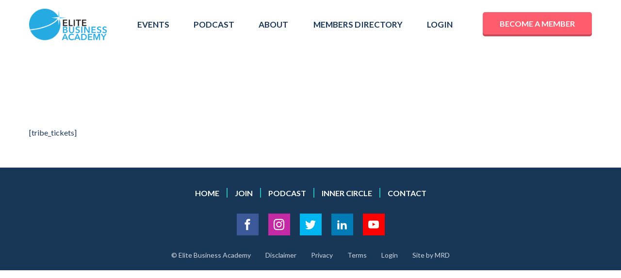

--- FILE ---
content_type: text/html; charset=utf-8
request_url: https://www.google.com/recaptcha/api2/anchor?ar=1&k=6LfgJCIeAAAAAJzH6SkgJ2FEOf8KMqYJ6fIccR0_&co=aHR0cHM6Ly9lbGl0ZWJ1c2luZXNzYWNhZGVteS5jby51azo0NDM.&hl=en&v=7gg7H51Q-naNfhmCP3_R47ho&size=invisible&anchor-ms=20000&execute-ms=30000&cb=knpdbyvav9ax
body_size: 48233
content:
<!DOCTYPE HTML><html dir="ltr" lang="en"><head><meta http-equiv="Content-Type" content="text/html; charset=UTF-8">
<meta http-equiv="X-UA-Compatible" content="IE=edge">
<title>reCAPTCHA</title>
<style type="text/css">
/* cyrillic-ext */
@font-face {
  font-family: 'Roboto';
  font-style: normal;
  font-weight: 400;
  font-stretch: 100%;
  src: url(//fonts.gstatic.com/s/roboto/v48/KFO7CnqEu92Fr1ME7kSn66aGLdTylUAMa3GUBHMdazTgWw.woff2) format('woff2');
  unicode-range: U+0460-052F, U+1C80-1C8A, U+20B4, U+2DE0-2DFF, U+A640-A69F, U+FE2E-FE2F;
}
/* cyrillic */
@font-face {
  font-family: 'Roboto';
  font-style: normal;
  font-weight: 400;
  font-stretch: 100%;
  src: url(//fonts.gstatic.com/s/roboto/v48/KFO7CnqEu92Fr1ME7kSn66aGLdTylUAMa3iUBHMdazTgWw.woff2) format('woff2');
  unicode-range: U+0301, U+0400-045F, U+0490-0491, U+04B0-04B1, U+2116;
}
/* greek-ext */
@font-face {
  font-family: 'Roboto';
  font-style: normal;
  font-weight: 400;
  font-stretch: 100%;
  src: url(//fonts.gstatic.com/s/roboto/v48/KFO7CnqEu92Fr1ME7kSn66aGLdTylUAMa3CUBHMdazTgWw.woff2) format('woff2');
  unicode-range: U+1F00-1FFF;
}
/* greek */
@font-face {
  font-family: 'Roboto';
  font-style: normal;
  font-weight: 400;
  font-stretch: 100%;
  src: url(//fonts.gstatic.com/s/roboto/v48/KFO7CnqEu92Fr1ME7kSn66aGLdTylUAMa3-UBHMdazTgWw.woff2) format('woff2');
  unicode-range: U+0370-0377, U+037A-037F, U+0384-038A, U+038C, U+038E-03A1, U+03A3-03FF;
}
/* math */
@font-face {
  font-family: 'Roboto';
  font-style: normal;
  font-weight: 400;
  font-stretch: 100%;
  src: url(//fonts.gstatic.com/s/roboto/v48/KFO7CnqEu92Fr1ME7kSn66aGLdTylUAMawCUBHMdazTgWw.woff2) format('woff2');
  unicode-range: U+0302-0303, U+0305, U+0307-0308, U+0310, U+0312, U+0315, U+031A, U+0326-0327, U+032C, U+032F-0330, U+0332-0333, U+0338, U+033A, U+0346, U+034D, U+0391-03A1, U+03A3-03A9, U+03B1-03C9, U+03D1, U+03D5-03D6, U+03F0-03F1, U+03F4-03F5, U+2016-2017, U+2034-2038, U+203C, U+2040, U+2043, U+2047, U+2050, U+2057, U+205F, U+2070-2071, U+2074-208E, U+2090-209C, U+20D0-20DC, U+20E1, U+20E5-20EF, U+2100-2112, U+2114-2115, U+2117-2121, U+2123-214F, U+2190, U+2192, U+2194-21AE, U+21B0-21E5, U+21F1-21F2, U+21F4-2211, U+2213-2214, U+2216-22FF, U+2308-230B, U+2310, U+2319, U+231C-2321, U+2336-237A, U+237C, U+2395, U+239B-23B7, U+23D0, U+23DC-23E1, U+2474-2475, U+25AF, U+25B3, U+25B7, U+25BD, U+25C1, U+25CA, U+25CC, U+25FB, U+266D-266F, U+27C0-27FF, U+2900-2AFF, U+2B0E-2B11, U+2B30-2B4C, U+2BFE, U+3030, U+FF5B, U+FF5D, U+1D400-1D7FF, U+1EE00-1EEFF;
}
/* symbols */
@font-face {
  font-family: 'Roboto';
  font-style: normal;
  font-weight: 400;
  font-stretch: 100%;
  src: url(//fonts.gstatic.com/s/roboto/v48/KFO7CnqEu92Fr1ME7kSn66aGLdTylUAMaxKUBHMdazTgWw.woff2) format('woff2');
  unicode-range: U+0001-000C, U+000E-001F, U+007F-009F, U+20DD-20E0, U+20E2-20E4, U+2150-218F, U+2190, U+2192, U+2194-2199, U+21AF, U+21E6-21F0, U+21F3, U+2218-2219, U+2299, U+22C4-22C6, U+2300-243F, U+2440-244A, U+2460-24FF, U+25A0-27BF, U+2800-28FF, U+2921-2922, U+2981, U+29BF, U+29EB, U+2B00-2BFF, U+4DC0-4DFF, U+FFF9-FFFB, U+10140-1018E, U+10190-1019C, U+101A0, U+101D0-101FD, U+102E0-102FB, U+10E60-10E7E, U+1D2C0-1D2D3, U+1D2E0-1D37F, U+1F000-1F0FF, U+1F100-1F1AD, U+1F1E6-1F1FF, U+1F30D-1F30F, U+1F315, U+1F31C, U+1F31E, U+1F320-1F32C, U+1F336, U+1F378, U+1F37D, U+1F382, U+1F393-1F39F, U+1F3A7-1F3A8, U+1F3AC-1F3AF, U+1F3C2, U+1F3C4-1F3C6, U+1F3CA-1F3CE, U+1F3D4-1F3E0, U+1F3ED, U+1F3F1-1F3F3, U+1F3F5-1F3F7, U+1F408, U+1F415, U+1F41F, U+1F426, U+1F43F, U+1F441-1F442, U+1F444, U+1F446-1F449, U+1F44C-1F44E, U+1F453, U+1F46A, U+1F47D, U+1F4A3, U+1F4B0, U+1F4B3, U+1F4B9, U+1F4BB, U+1F4BF, U+1F4C8-1F4CB, U+1F4D6, U+1F4DA, U+1F4DF, U+1F4E3-1F4E6, U+1F4EA-1F4ED, U+1F4F7, U+1F4F9-1F4FB, U+1F4FD-1F4FE, U+1F503, U+1F507-1F50B, U+1F50D, U+1F512-1F513, U+1F53E-1F54A, U+1F54F-1F5FA, U+1F610, U+1F650-1F67F, U+1F687, U+1F68D, U+1F691, U+1F694, U+1F698, U+1F6AD, U+1F6B2, U+1F6B9-1F6BA, U+1F6BC, U+1F6C6-1F6CF, U+1F6D3-1F6D7, U+1F6E0-1F6EA, U+1F6F0-1F6F3, U+1F6F7-1F6FC, U+1F700-1F7FF, U+1F800-1F80B, U+1F810-1F847, U+1F850-1F859, U+1F860-1F887, U+1F890-1F8AD, U+1F8B0-1F8BB, U+1F8C0-1F8C1, U+1F900-1F90B, U+1F93B, U+1F946, U+1F984, U+1F996, U+1F9E9, U+1FA00-1FA6F, U+1FA70-1FA7C, U+1FA80-1FA89, U+1FA8F-1FAC6, U+1FACE-1FADC, U+1FADF-1FAE9, U+1FAF0-1FAF8, U+1FB00-1FBFF;
}
/* vietnamese */
@font-face {
  font-family: 'Roboto';
  font-style: normal;
  font-weight: 400;
  font-stretch: 100%;
  src: url(//fonts.gstatic.com/s/roboto/v48/KFO7CnqEu92Fr1ME7kSn66aGLdTylUAMa3OUBHMdazTgWw.woff2) format('woff2');
  unicode-range: U+0102-0103, U+0110-0111, U+0128-0129, U+0168-0169, U+01A0-01A1, U+01AF-01B0, U+0300-0301, U+0303-0304, U+0308-0309, U+0323, U+0329, U+1EA0-1EF9, U+20AB;
}
/* latin-ext */
@font-face {
  font-family: 'Roboto';
  font-style: normal;
  font-weight: 400;
  font-stretch: 100%;
  src: url(//fonts.gstatic.com/s/roboto/v48/KFO7CnqEu92Fr1ME7kSn66aGLdTylUAMa3KUBHMdazTgWw.woff2) format('woff2');
  unicode-range: U+0100-02BA, U+02BD-02C5, U+02C7-02CC, U+02CE-02D7, U+02DD-02FF, U+0304, U+0308, U+0329, U+1D00-1DBF, U+1E00-1E9F, U+1EF2-1EFF, U+2020, U+20A0-20AB, U+20AD-20C0, U+2113, U+2C60-2C7F, U+A720-A7FF;
}
/* latin */
@font-face {
  font-family: 'Roboto';
  font-style: normal;
  font-weight: 400;
  font-stretch: 100%;
  src: url(//fonts.gstatic.com/s/roboto/v48/KFO7CnqEu92Fr1ME7kSn66aGLdTylUAMa3yUBHMdazQ.woff2) format('woff2');
  unicode-range: U+0000-00FF, U+0131, U+0152-0153, U+02BB-02BC, U+02C6, U+02DA, U+02DC, U+0304, U+0308, U+0329, U+2000-206F, U+20AC, U+2122, U+2191, U+2193, U+2212, U+2215, U+FEFF, U+FFFD;
}
/* cyrillic-ext */
@font-face {
  font-family: 'Roboto';
  font-style: normal;
  font-weight: 500;
  font-stretch: 100%;
  src: url(//fonts.gstatic.com/s/roboto/v48/KFO7CnqEu92Fr1ME7kSn66aGLdTylUAMa3GUBHMdazTgWw.woff2) format('woff2');
  unicode-range: U+0460-052F, U+1C80-1C8A, U+20B4, U+2DE0-2DFF, U+A640-A69F, U+FE2E-FE2F;
}
/* cyrillic */
@font-face {
  font-family: 'Roboto';
  font-style: normal;
  font-weight: 500;
  font-stretch: 100%;
  src: url(//fonts.gstatic.com/s/roboto/v48/KFO7CnqEu92Fr1ME7kSn66aGLdTylUAMa3iUBHMdazTgWw.woff2) format('woff2');
  unicode-range: U+0301, U+0400-045F, U+0490-0491, U+04B0-04B1, U+2116;
}
/* greek-ext */
@font-face {
  font-family: 'Roboto';
  font-style: normal;
  font-weight: 500;
  font-stretch: 100%;
  src: url(//fonts.gstatic.com/s/roboto/v48/KFO7CnqEu92Fr1ME7kSn66aGLdTylUAMa3CUBHMdazTgWw.woff2) format('woff2');
  unicode-range: U+1F00-1FFF;
}
/* greek */
@font-face {
  font-family: 'Roboto';
  font-style: normal;
  font-weight: 500;
  font-stretch: 100%;
  src: url(//fonts.gstatic.com/s/roboto/v48/KFO7CnqEu92Fr1ME7kSn66aGLdTylUAMa3-UBHMdazTgWw.woff2) format('woff2');
  unicode-range: U+0370-0377, U+037A-037F, U+0384-038A, U+038C, U+038E-03A1, U+03A3-03FF;
}
/* math */
@font-face {
  font-family: 'Roboto';
  font-style: normal;
  font-weight: 500;
  font-stretch: 100%;
  src: url(//fonts.gstatic.com/s/roboto/v48/KFO7CnqEu92Fr1ME7kSn66aGLdTylUAMawCUBHMdazTgWw.woff2) format('woff2');
  unicode-range: U+0302-0303, U+0305, U+0307-0308, U+0310, U+0312, U+0315, U+031A, U+0326-0327, U+032C, U+032F-0330, U+0332-0333, U+0338, U+033A, U+0346, U+034D, U+0391-03A1, U+03A3-03A9, U+03B1-03C9, U+03D1, U+03D5-03D6, U+03F0-03F1, U+03F4-03F5, U+2016-2017, U+2034-2038, U+203C, U+2040, U+2043, U+2047, U+2050, U+2057, U+205F, U+2070-2071, U+2074-208E, U+2090-209C, U+20D0-20DC, U+20E1, U+20E5-20EF, U+2100-2112, U+2114-2115, U+2117-2121, U+2123-214F, U+2190, U+2192, U+2194-21AE, U+21B0-21E5, U+21F1-21F2, U+21F4-2211, U+2213-2214, U+2216-22FF, U+2308-230B, U+2310, U+2319, U+231C-2321, U+2336-237A, U+237C, U+2395, U+239B-23B7, U+23D0, U+23DC-23E1, U+2474-2475, U+25AF, U+25B3, U+25B7, U+25BD, U+25C1, U+25CA, U+25CC, U+25FB, U+266D-266F, U+27C0-27FF, U+2900-2AFF, U+2B0E-2B11, U+2B30-2B4C, U+2BFE, U+3030, U+FF5B, U+FF5D, U+1D400-1D7FF, U+1EE00-1EEFF;
}
/* symbols */
@font-face {
  font-family: 'Roboto';
  font-style: normal;
  font-weight: 500;
  font-stretch: 100%;
  src: url(//fonts.gstatic.com/s/roboto/v48/KFO7CnqEu92Fr1ME7kSn66aGLdTylUAMaxKUBHMdazTgWw.woff2) format('woff2');
  unicode-range: U+0001-000C, U+000E-001F, U+007F-009F, U+20DD-20E0, U+20E2-20E4, U+2150-218F, U+2190, U+2192, U+2194-2199, U+21AF, U+21E6-21F0, U+21F3, U+2218-2219, U+2299, U+22C4-22C6, U+2300-243F, U+2440-244A, U+2460-24FF, U+25A0-27BF, U+2800-28FF, U+2921-2922, U+2981, U+29BF, U+29EB, U+2B00-2BFF, U+4DC0-4DFF, U+FFF9-FFFB, U+10140-1018E, U+10190-1019C, U+101A0, U+101D0-101FD, U+102E0-102FB, U+10E60-10E7E, U+1D2C0-1D2D3, U+1D2E0-1D37F, U+1F000-1F0FF, U+1F100-1F1AD, U+1F1E6-1F1FF, U+1F30D-1F30F, U+1F315, U+1F31C, U+1F31E, U+1F320-1F32C, U+1F336, U+1F378, U+1F37D, U+1F382, U+1F393-1F39F, U+1F3A7-1F3A8, U+1F3AC-1F3AF, U+1F3C2, U+1F3C4-1F3C6, U+1F3CA-1F3CE, U+1F3D4-1F3E0, U+1F3ED, U+1F3F1-1F3F3, U+1F3F5-1F3F7, U+1F408, U+1F415, U+1F41F, U+1F426, U+1F43F, U+1F441-1F442, U+1F444, U+1F446-1F449, U+1F44C-1F44E, U+1F453, U+1F46A, U+1F47D, U+1F4A3, U+1F4B0, U+1F4B3, U+1F4B9, U+1F4BB, U+1F4BF, U+1F4C8-1F4CB, U+1F4D6, U+1F4DA, U+1F4DF, U+1F4E3-1F4E6, U+1F4EA-1F4ED, U+1F4F7, U+1F4F9-1F4FB, U+1F4FD-1F4FE, U+1F503, U+1F507-1F50B, U+1F50D, U+1F512-1F513, U+1F53E-1F54A, U+1F54F-1F5FA, U+1F610, U+1F650-1F67F, U+1F687, U+1F68D, U+1F691, U+1F694, U+1F698, U+1F6AD, U+1F6B2, U+1F6B9-1F6BA, U+1F6BC, U+1F6C6-1F6CF, U+1F6D3-1F6D7, U+1F6E0-1F6EA, U+1F6F0-1F6F3, U+1F6F7-1F6FC, U+1F700-1F7FF, U+1F800-1F80B, U+1F810-1F847, U+1F850-1F859, U+1F860-1F887, U+1F890-1F8AD, U+1F8B0-1F8BB, U+1F8C0-1F8C1, U+1F900-1F90B, U+1F93B, U+1F946, U+1F984, U+1F996, U+1F9E9, U+1FA00-1FA6F, U+1FA70-1FA7C, U+1FA80-1FA89, U+1FA8F-1FAC6, U+1FACE-1FADC, U+1FADF-1FAE9, U+1FAF0-1FAF8, U+1FB00-1FBFF;
}
/* vietnamese */
@font-face {
  font-family: 'Roboto';
  font-style: normal;
  font-weight: 500;
  font-stretch: 100%;
  src: url(//fonts.gstatic.com/s/roboto/v48/KFO7CnqEu92Fr1ME7kSn66aGLdTylUAMa3OUBHMdazTgWw.woff2) format('woff2');
  unicode-range: U+0102-0103, U+0110-0111, U+0128-0129, U+0168-0169, U+01A0-01A1, U+01AF-01B0, U+0300-0301, U+0303-0304, U+0308-0309, U+0323, U+0329, U+1EA0-1EF9, U+20AB;
}
/* latin-ext */
@font-face {
  font-family: 'Roboto';
  font-style: normal;
  font-weight: 500;
  font-stretch: 100%;
  src: url(//fonts.gstatic.com/s/roboto/v48/KFO7CnqEu92Fr1ME7kSn66aGLdTylUAMa3KUBHMdazTgWw.woff2) format('woff2');
  unicode-range: U+0100-02BA, U+02BD-02C5, U+02C7-02CC, U+02CE-02D7, U+02DD-02FF, U+0304, U+0308, U+0329, U+1D00-1DBF, U+1E00-1E9F, U+1EF2-1EFF, U+2020, U+20A0-20AB, U+20AD-20C0, U+2113, U+2C60-2C7F, U+A720-A7FF;
}
/* latin */
@font-face {
  font-family: 'Roboto';
  font-style: normal;
  font-weight: 500;
  font-stretch: 100%;
  src: url(//fonts.gstatic.com/s/roboto/v48/KFO7CnqEu92Fr1ME7kSn66aGLdTylUAMa3yUBHMdazQ.woff2) format('woff2');
  unicode-range: U+0000-00FF, U+0131, U+0152-0153, U+02BB-02BC, U+02C6, U+02DA, U+02DC, U+0304, U+0308, U+0329, U+2000-206F, U+20AC, U+2122, U+2191, U+2193, U+2212, U+2215, U+FEFF, U+FFFD;
}
/* cyrillic-ext */
@font-face {
  font-family: 'Roboto';
  font-style: normal;
  font-weight: 900;
  font-stretch: 100%;
  src: url(//fonts.gstatic.com/s/roboto/v48/KFO7CnqEu92Fr1ME7kSn66aGLdTylUAMa3GUBHMdazTgWw.woff2) format('woff2');
  unicode-range: U+0460-052F, U+1C80-1C8A, U+20B4, U+2DE0-2DFF, U+A640-A69F, U+FE2E-FE2F;
}
/* cyrillic */
@font-face {
  font-family: 'Roboto';
  font-style: normal;
  font-weight: 900;
  font-stretch: 100%;
  src: url(//fonts.gstatic.com/s/roboto/v48/KFO7CnqEu92Fr1ME7kSn66aGLdTylUAMa3iUBHMdazTgWw.woff2) format('woff2');
  unicode-range: U+0301, U+0400-045F, U+0490-0491, U+04B0-04B1, U+2116;
}
/* greek-ext */
@font-face {
  font-family: 'Roboto';
  font-style: normal;
  font-weight: 900;
  font-stretch: 100%;
  src: url(//fonts.gstatic.com/s/roboto/v48/KFO7CnqEu92Fr1ME7kSn66aGLdTylUAMa3CUBHMdazTgWw.woff2) format('woff2');
  unicode-range: U+1F00-1FFF;
}
/* greek */
@font-face {
  font-family: 'Roboto';
  font-style: normal;
  font-weight: 900;
  font-stretch: 100%;
  src: url(//fonts.gstatic.com/s/roboto/v48/KFO7CnqEu92Fr1ME7kSn66aGLdTylUAMa3-UBHMdazTgWw.woff2) format('woff2');
  unicode-range: U+0370-0377, U+037A-037F, U+0384-038A, U+038C, U+038E-03A1, U+03A3-03FF;
}
/* math */
@font-face {
  font-family: 'Roboto';
  font-style: normal;
  font-weight: 900;
  font-stretch: 100%;
  src: url(//fonts.gstatic.com/s/roboto/v48/KFO7CnqEu92Fr1ME7kSn66aGLdTylUAMawCUBHMdazTgWw.woff2) format('woff2');
  unicode-range: U+0302-0303, U+0305, U+0307-0308, U+0310, U+0312, U+0315, U+031A, U+0326-0327, U+032C, U+032F-0330, U+0332-0333, U+0338, U+033A, U+0346, U+034D, U+0391-03A1, U+03A3-03A9, U+03B1-03C9, U+03D1, U+03D5-03D6, U+03F0-03F1, U+03F4-03F5, U+2016-2017, U+2034-2038, U+203C, U+2040, U+2043, U+2047, U+2050, U+2057, U+205F, U+2070-2071, U+2074-208E, U+2090-209C, U+20D0-20DC, U+20E1, U+20E5-20EF, U+2100-2112, U+2114-2115, U+2117-2121, U+2123-214F, U+2190, U+2192, U+2194-21AE, U+21B0-21E5, U+21F1-21F2, U+21F4-2211, U+2213-2214, U+2216-22FF, U+2308-230B, U+2310, U+2319, U+231C-2321, U+2336-237A, U+237C, U+2395, U+239B-23B7, U+23D0, U+23DC-23E1, U+2474-2475, U+25AF, U+25B3, U+25B7, U+25BD, U+25C1, U+25CA, U+25CC, U+25FB, U+266D-266F, U+27C0-27FF, U+2900-2AFF, U+2B0E-2B11, U+2B30-2B4C, U+2BFE, U+3030, U+FF5B, U+FF5D, U+1D400-1D7FF, U+1EE00-1EEFF;
}
/* symbols */
@font-face {
  font-family: 'Roboto';
  font-style: normal;
  font-weight: 900;
  font-stretch: 100%;
  src: url(//fonts.gstatic.com/s/roboto/v48/KFO7CnqEu92Fr1ME7kSn66aGLdTylUAMaxKUBHMdazTgWw.woff2) format('woff2');
  unicode-range: U+0001-000C, U+000E-001F, U+007F-009F, U+20DD-20E0, U+20E2-20E4, U+2150-218F, U+2190, U+2192, U+2194-2199, U+21AF, U+21E6-21F0, U+21F3, U+2218-2219, U+2299, U+22C4-22C6, U+2300-243F, U+2440-244A, U+2460-24FF, U+25A0-27BF, U+2800-28FF, U+2921-2922, U+2981, U+29BF, U+29EB, U+2B00-2BFF, U+4DC0-4DFF, U+FFF9-FFFB, U+10140-1018E, U+10190-1019C, U+101A0, U+101D0-101FD, U+102E0-102FB, U+10E60-10E7E, U+1D2C0-1D2D3, U+1D2E0-1D37F, U+1F000-1F0FF, U+1F100-1F1AD, U+1F1E6-1F1FF, U+1F30D-1F30F, U+1F315, U+1F31C, U+1F31E, U+1F320-1F32C, U+1F336, U+1F378, U+1F37D, U+1F382, U+1F393-1F39F, U+1F3A7-1F3A8, U+1F3AC-1F3AF, U+1F3C2, U+1F3C4-1F3C6, U+1F3CA-1F3CE, U+1F3D4-1F3E0, U+1F3ED, U+1F3F1-1F3F3, U+1F3F5-1F3F7, U+1F408, U+1F415, U+1F41F, U+1F426, U+1F43F, U+1F441-1F442, U+1F444, U+1F446-1F449, U+1F44C-1F44E, U+1F453, U+1F46A, U+1F47D, U+1F4A3, U+1F4B0, U+1F4B3, U+1F4B9, U+1F4BB, U+1F4BF, U+1F4C8-1F4CB, U+1F4D6, U+1F4DA, U+1F4DF, U+1F4E3-1F4E6, U+1F4EA-1F4ED, U+1F4F7, U+1F4F9-1F4FB, U+1F4FD-1F4FE, U+1F503, U+1F507-1F50B, U+1F50D, U+1F512-1F513, U+1F53E-1F54A, U+1F54F-1F5FA, U+1F610, U+1F650-1F67F, U+1F687, U+1F68D, U+1F691, U+1F694, U+1F698, U+1F6AD, U+1F6B2, U+1F6B9-1F6BA, U+1F6BC, U+1F6C6-1F6CF, U+1F6D3-1F6D7, U+1F6E0-1F6EA, U+1F6F0-1F6F3, U+1F6F7-1F6FC, U+1F700-1F7FF, U+1F800-1F80B, U+1F810-1F847, U+1F850-1F859, U+1F860-1F887, U+1F890-1F8AD, U+1F8B0-1F8BB, U+1F8C0-1F8C1, U+1F900-1F90B, U+1F93B, U+1F946, U+1F984, U+1F996, U+1F9E9, U+1FA00-1FA6F, U+1FA70-1FA7C, U+1FA80-1FA89, U+1FA8F-1FAC6, U+1FACE-1FADC, U+1FADF-1FAE9, U+1FAF0-1FAF8, U+1FB00-1FBFF;
}
/* vietnamese */
@font-face {
  font-family: 'Roboto';
  font-style: normal;
  font-weight: 900;
  font-stretch: 100%;
  src: url(//fonts.gstatic.com/s/roboto/v48/KFO7CnqEu92Fr1ME7kSn66aGLdTylUAMa3OUBHMdazTgWw.woff2) format('woff2');
  unicode-range: U+0102-0103, U+0110-0111, U+0128-0129, U+0168-0169, U+01A0-01A1, U+01AF-01B0, U+0300-0301, U+0303-0304, U+0308-0309, U+0323, U+0329, U+1EA0-1EF9, U+20AB;
}
/* latin-ext */
@font-face {
  font-family: 'Roboto';
  font-style: normal;
  font-weight: 900;
  font-stretch: 100%;
  src: url(//fonts.gstatic.com/s/roboto/v48/KFO7CnqEu92Fr1ME7kSn66aGLdTylUAMa3KUBHMdazTgWw.woff2) format('woff2');
  unicode-range: U+0100-02BA, U+02BD-02C5, U+02C7-02CC, U+02CE-02D7, U+02DD-02FF, U+0304, U+0308, U+0329, U+1D00-1DBF, U+1E00-1E9F, U+1EF2-1EFF, U+2020, U+20A0-20AB, U+20AD-20C0, U+2113, U+2C60-2C7F, U+A720-A7FF;
}
/* latin */
@font-face {
  font-family: 'Roboto';
  font-style: normal;
  font-weight: 900;
  font-stretch: 100%;
  src: url(//fonts.gstatic.com/s/roboto/v48/KFO7CnqEu92Fr1ME7kSn66aGLdTylUAMa3yUBHMdazQ.woff2) format('woff2');
  unicode-range: U+0000-00FF, U+0131, U+0152-0153, U+02BB-02BC, U+02C6, U+02DA, U+02DC, U+0304, U+0308, U+0329, U+2000-206F, U+20AC, U+2122, U+2191, U+2193, U+2212, U+2215, U+FEFF, U+FFFD;
}

</style>
<link rel="stylesheet" type="text/css" href="https://www.gstatic.com/recaptcha/releases/7gg7H51Q-naNfhmCP3_R47ho/styles__ltr.css">
<script nonce="kmWDz0KeTdkFpBr__Y4FTA" type="text/javascript">window['__recaptcha_api'] = 'https://www.google.com/recaptcha/api2/';</script>
<script type="text/javascript" src="https://www.gstatic.com/recaptcha/releases/7gg7H51Q-naNfhmCP3_R47ho/recaptcha__en.js" nonce="kmWDz0KeTdkFpBr__Y4FTA">
      
    </script></head>
<body><div id="rc-anchor-alert" class="rc-anchor-alert"></div>
<input type="hidden" id="recaptcha-token" value="[base64]">
<script type="text/javascript" nonce="kmWDz0KeTdkFpBr__Y4FTA">
      recaptcha.anchor.Main.init("[\x22ainput\x22,[\x22bgdata\x22,\x22\x22,\[base64]/[base64]/UltIKytdPWE6KGE8MjA0OD9SW0grK109YT4+NnwxOTI6KChhJjY0NTEyKT09NTUyOTYmJnErMTxoLmxlbmd0aCYmKGguY2hhckNvZGVBdChxKzEpJjY0NTEyKT09NTYzMjA/[base64]/MjU1OlI/[base64]/[base64]/[base64]/[base64]/[base64]/[base64]/[base64]/[base64]/[base64]/[base64]\x22,\[base64]\\u003d\\u003d\x22,\x22ZMOLw7fCvBDCm8Ktw5vCgB/Cthobw5nDo8Kff8Kgw6LCqsKbw53CpUvDgBwbMcO/LXnCgELDh3MJCsKjMD8/w59UGgRvO8OVwoTCu8KkccKFw5XDo1Qjwqo8wqzChRfDrcOKwo58wpfDqzTDtwbDmGBiZMOuA27CjgDDrwvCr8O6w58/[base64]/JsOVEMKHWzJ/w7DDi8KLwpc8BGrCvSvCv8KlPj9hTsK8BwXCj3HCmXl4dxUpw77CocK3wonCk0DDkMO1woIQGcKhw63CskbChMKfXMKHw58WJsKdwq/Ds1vDqALCmsKJwprCnxXDoMKKXcOow47CmXE4JcK0woVvT8O4QD9NacKow7oRwrxaw63DsVEawpbDumZbZ0gfMsKhMTgAGFbDl0JcaztMNAwAejXDogjDrwHCsxrCqsKwEiLDli3DnUlfw4HDpi0SwpcVw4LDjnnDkFF7Wm3CjHAAwrXDlHrDtcO/dX7DrWFswqhyD1fCgMK+w4tTw4XCrC4uGgsuwr0tX8OgD2PCusOkw7wpeMK6MMKnw5s9wp5Iwql7w7jCmMKNdTnCuxDCgMOabsKSw4I7w7bCnMOgw7XDggbCplzDmjMKN8KiwroAwroPw4NjVMOdV8OCwqvDkcO/[base64]/DuhbDhMOSwonDk8O5w7LDnzfDlw8Cw4HCkRbDq0U9w6TCsMKEZ8KZw7zDrcO2w481wrFsw5/Cpkc+w4d+w6NPdcK1wqzDtcOsE8KKwo7CgzPCr8K9wpvCvMKbanrCi8OTw5kUw6JGw68pw6gdw6DDoXTCmcKaw4zDucKJw57DkcO5w5F3wqnDtAnDiH4gwpPDtSHCvsOIGg9/RBfDsHjCjmwCDXddw4zCp8KNwr3DusKgBMOfDDEQw4Z3w6V0w6rDvcK1w7dNGcODbUs1EcOHw7I/[base64]/DoVEqSnAxwrLDvSovwp/CvMOkw61KCcORw4l5w57CosKZwrZ1w74RMCgEA8Khw5Jrw75IQ1HDvMKpBCAUw6kIO2PCvcO8w7gbVcK6wrXDuUUfw4tpw4HCsGHDiGRLwpvDjzcjAEIwU1BBG8KSwpg6wrQHDMOfwoQUwq1+ZivClsKuw7BWw5x7EsOQw5vDkQoQwo/DjkvDtnJ6ElUZw5hTWMK9CsKTw6ADw4E0JcKTwrbChFvCrAvDuMOpw4rCtcONYQfCky/Cs3lTwpsJw7B1Ajx0woXDjcK7CklqcsK6w6JaN34Yw4tTJh3CnWB7ccOxwqd2wrNwHMOifsKySCFrw77CpSpvFRc5VMOWw7YdU8KOwonCo1JjwpjCusOHw6V7wptKwrnCssKWwqPCiMOJOmTDkcKFwotOwqR8wqtPw6sbV8KhXcOawp08w6ckFDvDm1nCvMKpY8O/bSECwq4GXsKpTC3Cjx40bsOJCcKwacKkQcOtw6LDn8KYw6HCtMKBf8KPXcORw5zCiX89wrjDlW3DqcKoVnbCjFIdE8O+VMOmwqTCpzdQNsKqdsOrwrBlF8ONTiRwRX3Cj1sCw5zDu8O9w6xIwqxCI1JAWwzCiBHDmsO/w4MAW3Z3wrjDpw7Do2IdWFQlLsKswosXUAgwGsKdw7DDqMOZCMKWwrtKRkMxDMOxw5ggNMKxw6rDpMOIHsOJBHBiwqLClyXDmcOtAyXCqcO0Z2wuw4TDiH/DrUzDjEIZwpFHw58Aw6NDwobCpyLCnhXDjShxwqo8wqIsw6PDhcKJwojClcOkAn3DuMOvSxgLw65bwr5dwolKw40xKHFcw4/DgsOEw4LCk8KGw4dOVlFUwqBfeXfClMOmwrTCscKkwoIGwpU0IlRsKglpeXJZw44KwrnCqcKSw4zCgDTDlsK6w4nDh3tFw7JPw41sw73Ckj3DjcKkw4bCvMKqw4DCuAAdZ8K6T8Kzw7N8VcKfwpPDv8OjNsOFSsK1wpnCr1IPw4p4w77DscKQLsOCNmnCrcOKwrl3w5/DosO4w6fDgnAyw6PDtMOVw6gRwoTCs3xOwrZQL8ODwoDDjcKzBDDDkMOGwrZMQMOaUMO7wrTDpWTDqDcYwrfDvEBYw4h/OMKmwq82BMKYUMOpO0lww7RgYcOdcsKCEcKzUcKyVMKnfgVlwp1swrHCp8O+wofCqMOuJcKZasKMQMK8wrvDrz4eOMODB8KvBMKFwp0ew5vDi3fCqTx0wqVeV3PDnWRYckTCjcKvw54/wqAhIMOCYcKGw6PCoMK3KGjCpMOfX8OZZQREIcOYbw9cF8Oaw7knw6PDqCzDhgPDtQlFI38lT8K3wrzDhsKWWwzDlMKCMcO9F8OXwp/DtT0BVAR1wrrDrsOZwrxiw6vDn0/CsRDDpVQfw6rCm3zDngbCq3QbwpoyfS9VwovDuTvCr8OHwo3Cu2rDpsO1F8OUMMKRw6EiQ00vw6dLwrQcRzjDpmjDiX/DkjLCrADDvMK2DMOow6k3w4HClGDClsKMw6huw5LDucO4HSdoN8OrMcOEwrdSwrJVw7Y5N0fDowbDmMOCcinCjcOeOmdmw7VVaMKfw7Rtw5FNQmYuw4XDlw7Dtx3Dl8O7EMKCX1zCi2pAUsKlwr/DkMOXwoPDmxBWOBHDh3HCnMO7wo7DgSvCtTXCkcKKWSTDhHHDllPDkz3Ck3PDhMK6wpggRMKHelvCvnlbOB3CvMOfw7wuwrBwZcO6wq8lw4DCm8ODwpEcwozDvMOfw6jCsmfDtS0AwpjDjQXCrQk6YXo2LXYZwp0/H8Oyw6cqwr9TwpnCsgHDk0EXIAdHwozCh8OdF157wrLDusKxw4nCqsOEIxLCg8KdUBHCpzrDg33Dt8Ojw7TCkBB1wqgOZBNYR8KCL3HDlFklW3LDj8ONw5DDicKWRWXDi8Odw4UDH8K3w4DDlMOlw6HCp8KXdcKiwpZJw6sqwrrClcKzwo/DpsKVwo/DiMKOwonChF5hCxfCucOXXMKPN0lrwq5jwr/[base64]/DmsOpWiLCi8KLwpsOcE/Dp8O/w6vDm3/CtGXDlCgNw7HCqsKOBMO8dcKaXnjDrMOdQMOIwrDCpBHCrQ9Yw6HDrMK0w6PDhmbCgyvChcOWSsKiBVRVN8KWwpbDqcKQwoEVw6PDoMOgc8OKwq8zwooiWgnDs8KHw644XyNlwqd2FDLCpADCgQbChQxbw7oKDMKSwqLDvid+wq9xBE/[base64]/DncONwp7DiwjCv0AmXMKcUsKgPsOPR8KbG0/CiAUtMyh0WVbDlxl2wqnCkcOmbcKhw6wSSsKCKMKrI8KBSlpCYSdNHX/DrzgnwqJww4PDrgN3fcKDw4nDp8KLNcK3w4hpLxMMO8ODworCnhjDnB7CjsKsTU5QwoMxwoc0b8K+UG3Cu8OAwqrDgg7CmxQnwpXDvnTClizCmzEUwoLCr8OfwqJCw5EqfcKUHD/[base64]/DiMOPWWYhHcKBIhPCj00kwqlWV3BSVsOkNUvDlXXDjMOYBMO4AhHCrHNzYcK6WMOTw4vCmkM2WsOqwq3DtsKiw4PDv2YEw4ZkbMOOwosCKF/DkStOB1RNw68cwqokOsKJLGEFMcKSahfDh3gYOcKFwqYWwqXCk8OfOMOXw4vDuMKvw6wiXwzClsKkwoLCnEfCh3A5wq0Xw5Bsw73Ck0LCqsO/QcKQw6wCHMKOasKhw7ZHGMOdwrBaw4rDicO3w4DCogbCmXZYScOow6c5AxDCs8KUC8KQY8O9VisbKgzCvsOeCWEmOcOJFcOsw75JbmXDlnlOEj4owpQAwrg8V8KyTsOIw6vDpwzChkF/RF/DjgfDj8KSKMKYZzo9w4Q0fzvChlVgwoQow4bDqMKuBWnCs0HDgcK1Y8K6V8OFw4MccsOQAsKPeUrDpC0ELMONwonCsDMWw5PDtsOeXcKea8KpPF9dw6tyw4M3w6MLO2krf1PDuQTCvsO2AAMTw5PDtcOMwqbCmxx6w50vwpXDjCrDlGwOwo/Dv8OFMsOIZ8Kgw55WVMKEwq0ow6DCtcKCfzIhV8OMFMK9w4vDslw5w7QQwrHCrUHCmldNdsO0w7oZwqMsAUTDlMO/UUjDmERLaMKvOVLDgCXCkVXDlxFMEMKOCsO1w7LCvMKUw7vDoMKyZMKAw7DCqm/DukvDpXZzwpBdw65aw4l9Z8KvwpLDo8KUDsOrwpXDmy3Ck8KwVsOuw43CgMO7w7nCrMKiw4hswoMkw6dxGCTCsAzCh2oqX8KNSsOcYMK5w7/CgARnw7gJYA3Chx0Aw5EFIwXDmsObwo/DqcKEw43CgwNbw4fCoMOPA8O9w5Zfw7IoJMK8w5hBPcKqwoHDh2vCk8KXw5fCqg82OMOPwodXYinDn8KLFBjDusOIAnVVbCjDoQPCslZEw5kCa8KlSMOew5/[base64]/AMK/wq/DgMK7RsKsKsOHL2lxwprCtsKKwoTDq8KiCSLCpMOaw7p8OsK/wqHCtcKqw6BnSRDChMK+UQV7clbDr8O/w7LDlcKCRERxbcOlGsKWwpsvwq9CXCDDrcKwwohTwrrDiDvDin/[base64]/DoAPCisKWwrXDvcOAL8KBw5/DhsKYERQaDsOuw4fDpVovw6zDokfCsMKacWXCtnFjRjwvwprDsQjCiMKpwp3CiVB9w5B6w6YzwohhL2PCkFTDh8KOwoXCqMK2XMKvH30iPGvDj8KPRErCvXMUw5jDs2hjwosVBVR3RzRSwr/DusK7IQp6wpjCgmdmw60/woHDisO/SzXDjcKSwpXCjGLDsQpHwo3CsMK3FsKlwrnDj8OQwoAYwrkNL8KcG8OdYMOTwqrDgsKIw6fDjWDCnRzDisKuQMKkw7jChMK/cMObw7sAfTPCnAnDpm9KwqvCmk58wpnDlMKXd8OLYcKQHh/DoVLCocOYEsOrwq9ww6nCqMKTw5fCsRU2KsOHAETDnCrCvETDgEDDpXFjwoNFAMKvw7TDpcK0wpxkTWXCl3NOEkjDq8K4IMKsVikdw6UwAcO0fsKTwpXClMKrCw3Dj8O/wr/DsTNBwpLCoMObCcOjUMOGGA/[base64]/[base64]/DqQI0PMKvwp5ewoXCuMO+wrfCsXowAcOsRMONd3tyC8OKw5wYwqvCsHZywr81woFjwqXChRcMLEhvQsKcw4XCqhnCuMKdwonCoy/CpSPDn0sBwpPDgj9ew6LCkDUYdMOSGE9yF8K1RsKGPSzDq8KcH8OIwpXDt8KHOhQQwotXd0hdw7lBwrjCv8O3w4fDkgLDi8KYw4pQRcO9Z2XCisKUaUd9w6XCrWLCocOqKcKlRgZ6PSjCpcOiw5zDlDXCigrDkMOTwpYFKcOowrfCjDvCiwoIw7RFN8Kbw4/[base64]/CvTpHw5sLAGZMeiEnAcK2YcKJPMKZQcOMTwoYwogowpzCqMKcOMOtY8OQwqFvNsOzwoEJw63Cr8OCwrx0w6c2wqbDmRM8RijDusO1eMK4wpjDh8KQPcKwJcOYchvDq8OrwqzDkE17wpLDssKONcOcw6QNBsOvw6HCuRhBeX0RwqAaa1/Ds21Ow4TCj8KswrInwqTDhsOuwprDq8OBCjbDl2LCgBjCmsKBwr50NcKqHMOhw7R/LTnDmVnDlnprwptXHmDDhMKSw4bDqQkQBSEcwqhuwohDwq1DEg7DukHDm1lYwqlgw4d7w6d6w5rDhETDnsKKwpfDo8KvehAlw5/DgCTDg8KQw7nCm2fCp1cOdHxSw5vCtwvDvSppMMOoYcKrwrYRCsOXwpXCgMK/HcOsFnhGMig+QsKrRcK3wpUmLWXDrcKpwrsWBH8fwpsGDBbCgnPCimorwpfChcKuEgXCoxgDZcOqBcO9w5XDmyEawp4Uw4jClUs7K8OEwojCkMO1wo7Do8K5woFOP8K/wp02wqvDlkYiV1sXM8KMwo/Dj8OxwonCm8ODG1EYOXF8DsKXwq8SwrVcwpjDtsKIwoTCiUwrwoF3wqPDlMOcw4TCjsKHARg/[base64]/w6LCvcOAOwTCkMOcwoN1wpjCgGAZdjzCr0fDv8KGw47Co8KmNsK0w6VMHMOew4rCtMO2SD/DhkjDo0J7w4jDhgTCoMO8HRFwenHCrcKNG8KlQhXDgR3CmMOqw4AAwqHCqVDDs0I3wrLDuGvCn2vDmMO3U8OMwpfCmAFLPjDDiUEnL8O1ZMOEeVEFOUfDmRAWKkjDkCE8w4ktwqjCj8OHM8KswrbCrsO1wq/[base64]/CiW/DgcKRTsKCwoYlwrvCg8KZIsOYSMKjw4VMPlbDrFh9ecOofsOlQ8K/wohed17ChcOhEMOvw6fDicOKwrQuJRUrw4DCmsKbAMK1woohfm7DvgTCpsKBU8OoJWoKw6XDhMKnw6I8GcOUwpJfEsOKw4xWBcK1w4ZBZ8KYZDpuwoJHw4bDgMK1woPCgMOoYcOXwp/CsHl0wqbCq3jCisOJYMKxIcKewqIhWcOkWcKrw4s0QMOIw5PDr8O1XUV9w61EOcKVwr9lw44nwrTDlR/[base64]/[base64]/[base64]/w7nDpSjCh8KOB3PCksKSfsORH8OYw7jDvMOkcAzDm8O6woLCi8KBdMKawo3Dg8OAw5p7wo1gPk4Vw61+ZGMtZA3DiFLDgsOWOcOAWcOYw5NIHMO7J8ONw48Qw7rDj8Kaw7/DiCTDkcOKbsK3fGhASA/Dn8O1Q8KXw5nDqcOtwrtqw4/CpDVlORHCgiBAGHgeEAosw5ZjTsKnwq1lJjrCoivDicOrwq9bwp9WGMKKaFTDsRlxLcK0bkBowo/[base64]/CjMKTw5zDizgucGgfw4t2w7bDuMO+wpFPOMKZwpbDpi9bwo7DkX3DlCbDn8KLw5Q0wroFPHZ7wpJqR8KXwrJySUPCgi/CuHRUw4duwqNFLhfDshrDqcOOwpVMCsKHwoLClMOXLARcw5w9Szc0wos2FMOcw5ZAwqxcwqIReMKOB8KUwp5ECyZGBG/CjzdgMnLDl8KfEsOnYsOiIcKnKEs8w7kEWgXDgFfCgcO8woDDk8OMwqx5CnDDt8OyCg7DilheIQULZ8KIQ8KNQMOqwonCpxLDi8KEw7jDglxAMg5Jwr/DqcKRKMO1RcKyw5k5wp3CvsKLe8OlwokkwonDmSUkHGBfw73DsxYJQcO0w64qwqTDhMK6SAlZPMKIEzPCrmrDrMO2L8KfIEDDusO9wpXDoCLCncKZQCIiw4RVQijCmn1BwoV9K8KuwodiEMOYBzHCimwYwqQmwrXDgmNtwrMOJsOadm/CkyHCiF1tDHdUwr9Pwp7CnEF8wqRuw6t/BBbCh8OIWMOvwrfCjUIOPxpwPyDDo8Ocw5zCkcKBw7Z2MsO8Y0FowpDCiCFew4bDs8KHGzXDnMKWwp0BLH/Ckht9w5oDwrfCv14bYsO3TEJKwrAgU8KBwqIkwpwdaMOgdMKrw55DC1TDrFnCncOWIcK8PcOQEMKbw6rDlsKLwrs+w5PDkUsIw6/DrxLCtmp+w6E6B8KuLSnCqMObwpjDi8ORa8KQVsKXMkgxw7Btw74JCcOvw5jDgW3DkjxyGMKrDcKwwoPCjcKowp7ChsOiwobCsMKFV8O3PRp3H8K9LUvDmsOLw7JRXjAVUkTDisKww7fDgjBDwqtMw6YXexHCjsOjwo/CmcKfwrlZB8KGwrHCnFjDusKvKQEMwp/Cu1UJBsOTw4w4w5cHesKJTTxMXGpnwoJtwp7DvB0lw43Dk8K9E2LClsKew6bCo8OUwrrCr8OowpI3wpwCw5vDnCkHwpjDvFMBw6fCjcKhwrdDw4jCjhsQw67ClWbCg8KzwoATw7g/WMOxJgxhwpvDoBzCoHDCrwbDlHjCnsKsIXFjwq89w6PCiUHClcO3w5M9wpJlEMOAwpjDkMK+woPCsiZ6wqvDisOLKiwjw57CvhpaRWBRw6LDjFUvAXnCtB/Cu2PCpcOMw63DljnDjUbCjcKce24NwovDp8KKwqPDpMO9MsODwocbQgDDsx8kw5vCshUWCMKJRcKoCxvDpMOEe8OYXsKUw51Kw7jCnALCtcKJRsOkPsO6woYnasOEw49dwrzDgcOPKXYhcMKnw49GXcKhKDzDp8OlwpNqY8OCw57Cox/CtCcNwrgkwpl2dcKFa8KMECPDoHN9X8KZwpHDqsK/w6PDiMKKw5/DhyDCrWbCmcKJwrvCh8Kxw4jCny3DgMKAFMKBSlrDvMOcwpbDn8OZw5nCusOewrspbMKRwrdkRiUpwrYMwqUCF8K/w5HDtl3DicKgw4jCl8OcSV5Xw5ACwr/CqcKNwp49DMKeNXXDh8OCwpHDscOpwrfCjyHDvQbCn8Oew4vDs8O2woUKwpthP8OJwpIywr9OScO/wpwLQ8KMw4IaN8Kkwo49wrpyw5/DiSTDvxvCu03CncO/LsK9w48Kw6/DtcOEDMOqPBIxW8KpcxhYc8OEBMONTsOQOcKBwpbDj2DChcKqw7TCl3HDrQtlL2LCrSsTwqhLw6giw53ClSnDgyjDk8OJPMORwqx2woDDvsOlw57DoXwebcKxNMK+w7PCvcOmIDp1Y3nCkHMAwr/[base64]/[base64]/JCNeKFMWw6XDhUFOI8OJwoISw5p6ZcOWTcK5MsKiwqPDuMKsJMKowoLDpsKJwr0yw6cYwrc+dcKZPTVhwpTCk8OAw6jCqcKdwp3DsHPCvnnDqMOLwrpOwqnCksKTEcK7wr5mX8O7w5HCvVkWHsK5woIOw4QPwqHDkcKKwo1ALcKDfsK2w5jDlw/DhGXDkCdcSRZ/PCnCoMOPLsOkI0x2GHbDiyNPBgwPw4MGIGfCtwJNBV3CknJGwptGw5l2I8O+PMOfwq/DpsKqYsKzw4hgEiwuT8KpwpXDiMOtwqhFw4EAw6jDjsKiVcOHwrsCTcKWwpsCw7HDusO9w5JdGcKVBsOgdcOEw5tGw6hGw6xdwrrCgQRIw6/CocKZwqxAF8KRBhnChcKqUQnCrFLDssOJwr7DpHZzw7TCrsOIR8O/YcOUwq4jS2JZw47DnMOswpNNZVbDisOXwpPCnW4Qw7/Ds8KhVVPDtcO7LR/Cn8OsHhvCm1YbwojCkiXDjGtKw4F6RcKrJ2FGwoLCosKtw4HDsMKJw7PDrD0QH8KxwozCrMKZbRcmw7LDsEh1w6vDoEt2w6nDlMO5MELDgDLCgsKtERpqw5jCksK2w4tzwpTCn8ONwpVxw7PCtcKKLk9SYAJUdcKiw7TDsTktw7kOP0fDrMOwYsOcEMOiRABowp/CiRN1wprCtBnDicOAw7IxbMOBwqMnZsK6TMKnw4AIw6XDi8KLRgzCm8KPw6zCicOqwrXCscKPRDMCw6cUWG/DlcKHwrjCv8Orw5vChcOyw5TCuiPDmHZnwpnDksKZNzJwcyDDsR5wwqXCkMKTwo3DjXHCs8KFw69uw4rCg8Kcw6dJXsOqwqDCpHjDsjjDl1ZYWhXCt0EWXQsswplFa8OOdwEeLybCi8OHwpprwrhcw6jDqAvCjETDlMKhw77CkcKQwoxtIMOMS8OvBUN/VsKWw6fCrSMMEwnDlcK+eE/[base64]/HMOEUn8oYHh7wofDhm1wBcOzWMOHLVc/UjlMOsOdw4zCtMK/[base64]/DqxRdJMKew6Rvw6rCjMKiw77DrXwJw4nCiMKPwqJuwopqAcOlwqzDs8KqJ8OIH8KywqTDvcK3w7Jfw5HCvsKqw4s2VcOoeMK7DcOow6nCjWLCscOfIBzCiQzClk4ew5/CmcKuV8Kkwq45wrlpJwM1w40DUMKHwpMYHXF0wroAwrrCkGTCjcKfSXoUw7nDsi1eJ8O0w7zDr8OawqHCikjDr8KYYjF4wqjDn0R9PcO4wqJnwpfCocOUw556w4VJwrrCtkZnNC3Dk8OGAQgOw43CucKvBzhPwq/[base64]/[base64]/Cg8KPfMOwCRTDmcOqBMKbw5ZSTiPDp1TDnAfCsj0cwq/[base64]/[base64]/CvMOkNhzDnCrCkMKKw7nClENhCsOHw5TDtRsJCFrDskc2w6QeJMO/wrpMcUfDrcKGVlYWwod/LcOxw7HDl8OTK8O0UMKWw5HDlcKMbwdpwpgcesKQSMOSwoTDtmrCu8OEw4TCsQU0XcOFYjTCnBsYw5M0dn1xwpLCpxBpw7DCpcOww6wNQcKwwofDvMKgFcOHwqHCisOqwq7ComnCllJvG1PDpMO+VmcpwoPDi8Kvwp1/w7rDrMOuwqLCpVhuaTgIwodlw4XChTMNwpViw6MQwqvDrcOOXcObV8KjwqTCpcKDwoLCiFRZw5zDksO4WAQ5F8KLEDTDoDzDkSbCgMORccK/w4TCnsOjU0jCrMKew7QjfcK5w6bDumHCnsO6HXfDk3nCsgLDmW/DlMOZwqxQw7LDvQLCmUY+wrMBw4dNKMKHfsKew5FywrwuwqLCkEnCr1kUw6HCpSTCmk/CjToMwoLDgsKJw71FTlnDvhbCksOHw50+w53DjsKQwoDCqlnCr8OWw6TDicOvw65KODXCg0rDiygtEUTDmGIlw74Hw5LColbDiF/Cv8KWwrPCuy4Iwo/[base64]/[base64]/BVbCrcOfXnB9fcK5ZwrChmnDusOAc3/Ciwg0JgrDvTbDicO+wpTDrsOrFkTCqDcJwojDsw8IwozCncO4w7FJwpnCox8NREnDncO0w5BdKMOtwpTDkH7DocOUcxbCj3cyw7/CisKFw7g+wqJKbMK9VGsMYMOTwq5SV8KYSsKgwr3Cm8K5wqvDtCljEMK0QsKedhjCp0BvwokawokGHsOQwr3CnR/Cp2F1aMKmS8KhwoEfPEAkLwUBUsKDwozCriLDi8KtwpPCsnQEIzYcRhciw4oMw5nDo0Z3wpHDlyDCplbDhcOIB8O4H8KPwqFYQCnDhsKvClnDn8Oew4DDqxDDqlcrwq3CogopwpjDpynDh8OIw48Ywp/DhcODw5NDwpIKwoNzw5QvJcKaV8OEHG3DucK/FXoNccKvw6Yaw7LDl0vDrBoyw4vDvMOtwp5JEMKgbV3DlMO2EcO+eDLCjHjDgMKQFQZPGTTDscO1RB/ClMOSw7nDrzLCuDPDtsKxwo5+NB8EJsO/UWMFw4AMw4QwZ8OWw7MfTWDDnMKHw6HDtMKdesOCwqJBWAvCiFHCk8KSa8Oxw77Dv8KmwpbCkMObwpjClURqwo8CUFvCvBR4cGfDqmfCgMO5w4/CsHY3wrUtw4UCwpBOUMKHYsKMBhnDqMOrw7V8MWMBfMOsdSUlbMONwoAFSMKrIcKBd8K4VzLDumJ+E8KRw6cDwqXDtsK1wqfDvcKzTwcAwqZCGcOFwrnDs8KbL8KJXcKOw7ROwppTwofCoAbCg8KmOz0BeinCulXCgkV9cFggBVvDolDCvEvDqcKLBVU/asOaw7TCvg3CiwbDiMKDw63Cn8Oqw4IUw4opGinDiULCimPDpzbDplrDmcOHZsOhTsOKw7DCt3wmZCPDu8Ocw6Ypw5Vifz/[base64]/CnMOkwr/CqMK/MjA1wrBQwpvCvC0JMMKcw43ClA1IwqINw5NpTcOOwqTCsTo8XxZHGcKCfsOVwpQDQcOjcmXDpMKyFMOpSsOxwpcEbsOMQMKpwplSdQLDvi/Dm007w41cXEXDqcOnecKEwpwocsKQXsKGNwXDqsKUVMOUw6TCicKeKGIQwrVIwqHDh2lWwqnDrh1UwrTCjsK6GnQ3CBU9YsO9OmTCjDtHUhd0ACLDrivCqcOZKW8pw6MzM8OnGMK/[base64]/[base64]/w6TClnvCkBBFYcOQUw3CgsOqwprCscOkwq3CiVlaE8KFwoQlXlDCkcOowrYvMDABw5XClsORKsOQw61iRj7Dq8Kiwpczw4VdbsK9woDDucOGwoLCtsOAcCDCpF10Fg7DjUNfFC0nLcKWw5sLO8Oza8KnacOmw70qccOEwogAPsK1YcKhQAUAw43CoMOod8K/aWIXSMOqOsOFwpLCrWRYdg8xw4dkwq7DksKaw4koJMO8NsOhwrMPw67CmMOewpldN8KKdsKeEC/Cu8Ovw7NHw5J5GTtYRsKHw70ywpgdw4QLa8KFw4p1wolgbMKqKcOiwrw7wrbCpS7ClsKow6nDscKoPBUlUcOVVC/[base64]/[base64]/DhmNPC8OGXWUILcOfGisLw7zCjcK1KCPDtsKFwonDkiVVwqzCpsKxwrVJw4PDusOYIMOgESN2w4zCtSHCmVo3wqHDjChjwpbDpcOAd1o6B8OkOUt/S3HDqMKDQ8Kbwr/[base64]/ChsKxM8KqQsKEAcOcAMOSw5XCrcOOwobDkE4wNSAoZFVhL8KvB8Olw7bDjcO1wqFAwrbCrlo2IMKydi9HFcOKUUl7w7sywrcEKcKRdMKqFcKZdMONL8Kgw5QQJnzDqcK/[base64]/CjTHDmsKIw7HDm8OPesOJwr/CmMOgGcK3wpvDs8O7NsOuwqdsV8KEwpXCi8K6XcO3VsOXAiXDgUM8w6h+w7PCjcKONMKNw4nDkwthwqLDoMOqwrd3YWjCj8KQfMOrwo3CnG7CmSETwqMtwrwkw5lOJTvCtiY6w4fCpMOSd8KmSDPClsOqwr8pw7TDgCtLw61JPQ3CilLCnTx5wqE0wppFw6x/Rm3CkcKHw40yFBJ7D2kvexhNQ8OTZxoNwoAPw4/CgsObwqJOJm5Cw4cRBzBVwojCuMK1Y3PDkkxATMOhUk51IsODwovDv8K/w7gDMcOfVlgFRcKfdMODw5s0csKiFCPCr8Kiw6PCkcOBOMOyQj3DhMKww7HCsjvDuMOew4xQw58CwqfDusKKw5oxGRk2bsK5w5INw4vCgi0bwo4pEMOgw7c/w780MMOoR8KGw73Dv8KYTMKpwq0Mw6fCocKcMhsrF8KzMgbCvcOrwotHw4BSwps8wpDDosK9UcOUw5/Cp8KdwpgTTlzDtsKtw4/Cm8KSPQhgw5fDrMO7NUPCpcOrwqjDqcO6wqnCisOjw5s0w6/Cj8KMI8OETcOFFi/[base64]/CpsOtE8Obw6/[base64]/CvVLDoEAjPnzDi0/ChMKJw5vDsMKVw5rCoWU2wrbDinnCssO+w47DhiFnw5RGLsOew7HCq0UMwr3DhMKAw7xRwrfDv3rDmH/Ds0nCuMOvwoDDggrDhcKLO8O2fyPDosOOU8KwR0NoNcKLY8O2wonCisKVVMOfwojCi8KWT8KCw7R6w4rDisOIw61iN3PCgsO4w4d0GMOBW1TDjMO9KiTCqglvXcOyFmjDmTwPCcOWPMOKT8KjZkM8XRI7wqPDvVwAw48xNsOhw63CscK/w7ZMw5B+woDCtcOlCcOaw6RJMx/DrcOfCsObwrM4wosUw67DjsK7woZRwrbDjcKaw4VJw6XDp8O1wrLCmcK/[base64]/O3gkw4g2D8ORw7/DmSlTE8OuT8OML8Ojw5rCisOsOcOjdcOyw5vCpTzDgW7CnSfCrsKUwo3CscO/[base64]/wonCiMKfZzDDucOJwoQqw5Quw5jCsgIGRcKDNhtoQEbCsMKVAAU8wpLDpsObI8OCw7vDsDdVIcKcZMOBw5/[base64]/wpxte8Kcw4TDusOgw60gAsOLw7XDgMO8wokjNWDCqMO4U8K9YyDDmSIFwqfCqAbCvRIBwonCi8KFVsK5BDjCnsOzwooGNMOAw67DlAwjwqcHYMOWTcOxw6bDqsOWL8OawqZyF8OjFMOaFShcw4zDok/DgjjDqinCo0DCszxFVWtEdhVuwrnDrsOVw64gdsKBPcKQw7TDgy/Do8KVwo12GcKzJgxmwoMZwps2G8OBeTUYw6JxJ8KZa8KkDiXCozkjUsOQcG7Dpj0ZPsOcN8K2wotQMcKlSsOzYsOHw48dag4MSAHCthvCiiTDrE4vMQDDv8KwwoTCoMOrMi3DpxvDl8KFwq/DmiLDsMKIw4hdRVzCkH1Za0TCh8KIXFxew4TCsMK+WEdPX8KPQzLDlMKAdDjDrMKnw7gmcUVmTcOEYsK0T0t1aQXDh3bCkHkYwoHDk8OSwqUdS13CtQl9TMKOw4LCmhrCmlLDncKvYcK3wqw3JMKMPlpZw4B7DsOJAxl+wq/DmVIwOkhZw6nDhmodwpo3w4Une1AuWsK8w6dFw6NuWcKXw71CLcOMLcOgE1vDsMKHfwJPw6nCs8OkfxkiCgHDq8Ogw6w7VgI7w6VNwqPDkMK4KMOmw6k5wpbDunPDssK5wr/CvcO/RsO0UcO8w4PDpsKoecKidsKGwpzDnT3Dn2TCrG9jEzTDvMOAwrnDjBfDqsOWwolUw5rCl1dew4XDugccJMK1YmfDlkTDkBDDsTjCjMO6w5ovR8KNTcOnCcKnE8KawprCgMKzw6NCwpJRw4R8Sn/DjTHDgMKzMsKBw48Kw4DCunLCksOMX3QVIcKXBsKifzHCt8KeBWddFsO7w4NWMHLCn193wpxDfcKvOnN2w6DDkVXDqMO8wp5pMcOqwqXCilQHw41ND8OgHB7CvXbDm0JVZAbCrMO7w7bDkzBcRGAQJ8KGwrolwoV7w73DqTQIJhnCrzrDtcKQdi/DqsOxwrMbw5ULwpMvwolfRcK2a3QBacOjwq/Cu1sdw6bDt8Ovwr92UMKMKMOTw6cIwq/CjhbCj8KrwobCosORwpBiw7zDqsK8bUZ9w5/Cm8K+w5ExX8OUFycFw584XG3DpsOgw6VxecOYTQlQwqjCo1JoREgiWcOlwrnDrgRbw6Mue8KSBcO6w5fDoWPCjn7ChsOYCcK3RirDpMK/wrvCkhQVw5NuwrYZLMKHwrMGeC/CpXAGXBx2bsKOw6bCoA1zD1EzwonDtsOSS8OTw53DuDvDtBvCmsOWwr1dGz1qwrA9BMO8bMOvw7bDlAU/Z8OiwrVxQ8OewrDDiEDDo1LChXoOLsOSw7c1w45Bw6NyLWrCisOrC1sNCMOCYU4vwrEtC0nCisKgwp85aMKJwrgVwpzCg8KQw6sqw7PChRXCp8OQwqMAw6LDlMODwpJnwrMPRcKQM8K/NCRywpPDrMK+w6PDi2PCgRhwwpDCi2wQGMKHImI1wooyw4VWFk/DnU5Uw4p2wrrCjMKfwrbCr3AsE8Kww7/CrsKgFcO7d8OVw40Uw7zCiMOOfcOFT8OERsK9LRPCmxkXw7jDkcKKw5bCmSXCj8Ocw6V1SFjDo2g1w499aGHCqw3Di8OcYnNcVMKLN8Krw5XDhhB+w5TCvhHDvkbDrMOCwp8gX2/CqcOlViAuwrJmwq9tw7XCl8KlCVh4w6bCiMKKw5wkXmLDuMO/[base64]/[base64]/[base64]/Dq8O1G8OOwpkEYS43wrbDpcKGcWvCpcK+w7jCsMO3w5w2bcKWImoNIQZaNMOHaMK1bcOOHBbCmhLDuMOOw4hqYH7DrMOrw5TCoDhxE8OtwqlQw6Btw58Yw73CsyETXxHDg07DocOkZ8O4wptYw5rDvcO4wrzDjcOUSlNQXDXDo1Y/wp3DiQQKAMKiOsKBw6/DscO/wojDhcKxw6Mrd8ONwrbCp8OWfsK4w4NCXMOiw6fCt8OkU8KVVCnCrwXDksOVw60dY309JMKjw4zDqsOEwqlPw7UKw5xuwoAmwo0Ww4oKW8KwBgUkwrPCpcOTwqrCv8KVei8KwpPCncKMw41EUT/CvcOAwrslQcK8eA9NLcKaeB9pw4p2AsO0ECdjfcKZw4d/M8KxGi7CsWgSw5V+wp/DiMOOw5jCmGzCisKUJsKcwqLClMKoJnXDs8KiwrXCiBjCsVsHw7vDoDosw5VgcDfCt8K5wprDr3HCi03CvsOBwoIFw4ctw688wokKwpvCiSozU8OpaMOWw4rChAlJwr5xwoktA8ONwpTCsm/[base64]/b8Knwo3CpV7ClSvCrl5iF8KUJ8KXwpzDrGfCvDdndSzDlh1mw4NBw5o8w7DCtnfCh8KfBRLCi8OKwoEYQ8K+wqzDsTXCk8K2wr5Ww6hOXMO9F8KDY8OgbcKZAMKiexfClxXDn8Ojwr/CunzCgShiw40NCQHDtsK/w5HCosO4dFDCnRTDhsKMwr7CnEdpQsOuw41kw4LDkwDDkcKKw6M+w7UrJWfDvk4HDgLCmcO3VcObR8K/wp3CuG0bdcOHwq4Rw4rChS8BWMOzwp8swq3DosOhw4ZiwoJFOxxKwpkyNlbDrMKSwqcXwrTDvwIpw6k/SR0XfHjDsGhbwpbDg8OPUMOXLsOeQifCj8Omw4zDkMKJwqlEwrxNYgfCoinCkBg7wq7CiFYALTfDgHdvDBVvw7bCi8Otw4pLw4nCl8OCAcOGFMKcOcKNHWBswoDDkxXCkBLDnCrCoVzCu8KTDsOQelM1H2tUD8KHwpF7wpM5RsO4wqzCq2cdCWZUw6HCpEc/QzDCvzYbwoLCqyIpFcKVeMK1wqfDpEIVwosvwpLCg8Krwp7CuGMZwodww7RhwpnDiQlhw5ojKws6wpAoN8Onw6fDk10/w7keKsOfw4vCpMOOwozCp0QsS3QnJRjDhcKTXzrDqD1LfMOUCcOvwqcUw4DDucOZAXlie8OEW8OkRsOJw6c4wr/DpsOAD8Kqa8OQwohpUhhNw4AAwpsufB8lDk3CpMKKaVfDssKewq7CsjDDmsKlwozDqDkqSjsTw7fDgMOjPV4ew5lrbD8uJEbDlCoAwo7Ct8OSPGk6SUM5w6TChSDCmh/CkcK8w6nDokRow7Vqw7o5D8O0wo7DsllpwqUOGzpsw7sicsOvJDTCuiYHw7RCw4zClG5MDz9iw4ouBMOYOnp9NMOKQsKzPDBtw7/Cp8Ouw4tQHDbCkiHCmhXDpA5dTQzCoQbDk8KlAMObw7VjEDgKw5UpODfCvhx8fydUJx82PAsJwr9kw4l3wos1BsKlKMOgXm3CkSNIGTvCt8O8wqvDksOKwrB/U8OnG0DClEDDgUsMwr16X8K2fnd1w7ogwrHDs8K4wqhncUMWw4I0T1DDrMKyYR0SSnE+b2ZjbTBXwrNawovCrQQZw48Tw404wqsbw7Qzw5wiwr0awofDtwbCtRVSwrDDqnxXETA6QXYbwrhnF2cjSHXCoMO8w6/[base64]/DjzQBeWIQAcKgY3HCuR7CgH5XbGQdD8Oaw7nDvsOkdsOvwqxsPcOAKcKLwoYBwrBefMKrw48hwpDCgmVxb2Eaw6LDr1jDocO3MFTCh8Ozwqc/wp/DtArDvQdiwpEJG8OIw6YHwooQFkPCqMO/w5szwrDCrinCuHQvBm7DpsO+diEiwp8Hwp5YaxzDqhbDo8Kbw4Ivw67DjEI1wrYwwpJwZXHCgcObw4NbwqENw5dfw4lWwo89wr0RMQk/[base64]/CukjDnRHDrBIJwrRNwobDnMOfwrfCtMKewqDDpmPCsMO9GhHCmsKtOsK1wqJ4DcKCXsKvw4MowrV4Nl3Di1fDjHsjMMKVDHXDmyHDiUdZbRBPwr5ewpN6w4AKw5PDiTbDs8KtwrxQesKnJx/CkAc6wrHDvsOnX2YKaMOzH8OgYE/DrMOPPCxuw4sUZMKfK8KIPlN9FcO8w47CiH9SwqljworCjnzCozvCgDsERy7CoMOQwpHChMKJLGPClsO1Cy5oAls1w6jDlsKzPsKFaG/CisOPRhFDfHkPw6NHLMOTwqTCocKAwoNjZ8KlHlgYwpHCigRYdsKWwo3CgFYgbjF4w5fDlcOdK8Otw6vCiQ5nMcKJXwjDtlbCuVs1w5QyDcOQYcOzw6vCkAXDnQc3AcKqwrVZbcKiw5XDssK1w71/I1BQwojCrsO1PSxYWWLCv1AYMMO2S8KHen9Xw6zCoDPDtcKOLsObdMKWZsORSsKvdMOMw6Jow49VMA/[base64]/DuDjCtMOrw6Ebw4hnwoR3w7vDoBhgDMO6eUd3XcK2w7heQhA/wrbDmBrCmWsSw4zDlnTCrkvCsBIGwqEdwqjCoH8RLz3DlkPDgcOqw6plw442G8KSw5TChGTDkcOWw5x8wojDg8K4w6jCmg/CrcKbw5k/[base64]\\u003d\\u003d\x22],null,[\x22conf\x22,null,\x226LfgJCIeAAAAAJzH6SkgJ2FEOf8KMqYJ6fIccR0_\x22,0,null,null,null,1,[21,125,63,73,95,87,41,43,42,83,102,105,109,121],[-1442069,266],0,null,null,null,null,0,null,0,null,700,1,null,0,\[base64]/tzcYADoGZWF6dTZkEg4Iiv2INxgAOgVNZklJNBoZCAMSFR0U8JfjNw7/vqUGGcSdCRmc4owCGQ\\u003d\\u003d\x22,0,0,null,null,1,null,0,0],\x22https://elitebusinessacademy.co.uk:443\x22,null,[3,1,1],null,null,null,1,3600,[\x22https://www.google.com/intl/en/policies/privacy/\x22,\x22https://www.google.com/intl/en/policies/terms/\x22],\x22diF2z3raMDVbymRjWURambl9ANrncNy80M6y00AkCWI\\u003d\x22,1,0,null,1,1767587587919,0,0,[66,195,127],null,[26,165,39,78],\x22RC-15jCqjYk8TB0Rw\x22,null,null,null,null,null,\x220dAFcWeA70q0wT1Qt4g0kgVpHXkHIw10G5MQGo4CGLSzu_pGSE5cjqOpSpy2ycmMmOXcuaY5D8JxzSAwuvNVUpzlNNpd5sW2VvCg\x22,1767670387753]");
    </script></body></html>

--- FILE ---
content_type: text/css
request_url: https://elitebusinessacademy.co.uk/wp-content/plugins/eba-members//assets/css/front.css?ver=6.4.7
body_size: 3584
content:
.form-block {
	background-color: #f9f9f9;
	padding-top: 30px;
	padding-left: 32px;
	padding-right: 32px;
	padding-bottom: 30px;
	border-top-color: #fe5d6e;
	border-top-width: 10px;
	border-top-style: solid;
	position: relative;
}

.form-block h2 {
	line-height: 1.6;
	font-size: 16px;
	font-weight: 400;
	color: #183756;
	margin-bottom: 20px;
	font-size: 24px;
}

.form-row {
	display: flex;
	margin: 0 -10px;
}
.form-row .form-group {
	padding: 0 10px;
	width: 50%;
}

.form-group {
	margin: 0 0 20px 0;
}

.form-group label { margin-bottom: 5px; display: block; }
.form-group.has-error .form-control {
	border: 2px solid red !important;
    background-color: #FF6666 !important;
}
.form-group .help-block {
	display: block;
	padding: 5px 0 0 0;
	font-size: 14px;
	line-height: 18px;
	color: #999;
}
.form-group.has-error .help-block {
	color: #eb1c26;
}

.form-group input[type="text"],
.form-group input[type="email"],
.form-group textarea {
	padding: 6px 12px;
	background-color: #fff;
	border: 1px solid #ccc;
	border-radius: 2px;
	-webkit-box-shadow: inset 0 1px 1px rgb(0 0 0 / 8%);
	box-shadow: inset 0 1px 1px rgb(0 0 0 / 8%);
	-webkit-transition: border-color ease-in-out .15s,box-shadow ease-in-out .15s;
	-o-transition: border-color ease-in-out .15s,box-shadow ease-in-out .15s;
	transition: border-color ease-in-out .15s,box-shadow ease-in-out .15s;
	width: 100%;
	outline-style: none;
	font-size: inherit;
	font-family: inherit;
	padding: 10px;
	letter-spacing: normal;
	border: 1px solid rgba(0, 0, 0, 0.2);
	/* margin-bottom: 10px !important; */
	display: inline;
	box-sizing: border-box;
}
.form-group textarea {
	padding: 10px;
	height: 190px;
}

.form-submit {

}
	.form-submit-button-wrapper {
		padding: 0;
		display: inline-block;
	}
	.add-review-form .form-submit-button-wrapper { padding-right: 40px; }
	.submitting .form-submit-button-wrapper {
		background: url(../images/ajax-loader.gif) no-repeat right center;
	}
	.form-submit-button-wrapper input:disabled { opacity: 0.6; cursor: not-allowed; }

.form-block-add-review {
	padding: 20px 0 0 0;
}
.submit-review-button {
	background-color: #fe5d6e!important;
    background-image: none!important;
    color: #fff !important;
    font-weight: 700!important;
    text-transform: uppercase!important;
    font-family: inherit!important;
    font-size: 16px !important;
    padding: 11px 35px 14px 35px!important;
    border-radius: 5px!important;
    border: none!important;
    box-shadow: inset 0 -4px 0 rgba(0,0,0,.2)!important;
    cursor: pointer;
}

.error-response {
	display: none;
	background: #FF6666;
	border-radius: 2px;
	border: 1px solid red;
	padding: 10px;
	color: #FFF;
	font-weight: bold;
	margin: 0 0 20px 0;
}

.success-response {
	display: none;
	background: #02b128;
	border-radius: 2px;
	border: 1px solid #029021;
	padding: 10px;
	color: #FFF;
	font-weight: bold;
	margin: 0 0 20px 0;
}


.profile-cover-photo-uploader {
	position: absolute;
	background: none no-repeat center center transparent;
	background-size: cover;
}
	.profile-cover-photo-uploader #wordpress_file_upload_message_1 {
		position: absolute;
		bottom: -2px;
		left: 0px;
		width: 100%;
		z-index: 10;
	}
	.profile-cover-photo-uploader #wordpress_file_upload_message_1 .file_messageblock_fileheader,
	.profile-cover-photo-uploader #wordpress_file_upload_message_1 .file_messageblock_header {
		padding: 0px;
		margin: 0px;
		border: none!important;
	}
		.profile-cover-photo-uploader #wordpress_file_upload_message_1 .file_messageblock_fileheader label,
		.profile-cover-photo-uploader #wordpress_file_upload_message_1 .file_messageblock_header label {
			font-size: 16px;
			padding: 10px;
			margin: 0px;
		}
	.profile-cover-photo-uploader #wordpress_file_upload_block_1,
	.profile-cover-photo-uploader #wordpress_file_upload_form_1,
	.profile-cover-photo-uploader form.file_input_uploadform {
		position: absolute;
		top: 0px;
		left: 0px;
		width: 100%;
		height: 100%;
	}
	.profile-cover-photo-uploader #wordpress_file_upload_form_1 input[type="file"].file_input_hidden {
		position: absolute;
		top: 0px;
		left: 0px;
		width: 100%;
		height: 100%;
		cursor: pointer;
	}
	.profile-cover-photo-uploader #wordpress_file_upload_title_1 {
		display: none;
	}
	.profile-cover-photo-uploader #wordpress_file_upload_textbox_1 {
		display: none;
	}
	.profile-cover-photo-uploader input[type="button"].file_input_button,
	.profile-cover-photo-uploader input[type="button"].file_input_button_hover {
		display: block!important;
		position: absolute!important;
		left: 0px!important;
		bottom: 0px!important;
		padding: 0px!important;
		width: 100%!important;
		height: 43px!important;
		background-color: #27A9E1!important;
		background-image: none!important;
		color: #fff !important;
		font-weight: 700!important;
		text-transform: uppercase!important;
		font-family: inherit!important;
		font-size: 16px !important;
		padding: 11px 35px 14px 35px!important;
		border-radius: 5px!important;
		border: none!important;
		box-shadow: inset 0 -4px 0 rgba(0,0,0,.2)!important;
		cursor: pointer!important;
	}
	.profile-cover-photo-uploader #wordpress_file_upload_filelist_1 {
		position: absolute;
		bottom: -2px;
		left: 0px;
		width: 100%;
		display: none;
		z-index: 10;
	}

/*.form-profile-cover-photo {
	background: #26bcbb;
	height: 200px;
}*/

.cover-photo-image img {
	width: 100%;
	height: auto;
	display: block;
}
.form-profile-cover-photo {
	background: transparent;
	width: 360px;
	height: 43px;
}
@media all and (max-width: 767px) and (min-width: 0px) {
	.form-profile-cover-photo {
		width: 100%;
	}
}
.form-profile-cover-photo input { display: none!important; }


.profile-profile-photo-uploader {
	position: absolute;
	background: none no-repeat left top transparent;
	background-size: auto 220px;
}
	.profile-profile-photo-uploader #wordpress_file_upload_message_2 {
		position: absolute;
		bottom: -2px;
		left: 0px;
		width: 100%;
		z-index: 10;
	}
	.profile-profile-photo-uploader #wordpress_file_upload_message_2 .file_messageblock_fileheader,
	.profile-profile-photo-uploader #wordpress_file_upload_message_2 .file_messageblock_header {
		padding: 0px;
		margin: 0px;
		border: none!important;
	}
		.profile-profile-photo-uploader #wordpress_file_upload_message_2 .file_messageblock_fileheader label,
		.profile-profile-photo-uploader #wordpress_file_upload_message_2 .file_messageblock_header label {
			font-size: 16px;
			padding: 10px;
			margin: 0px;
		}
	.profile-profile-photo-uploader #wordpress_file_upload_block_2,
	.profile-profile-photo-uploader #wordpress_file_upload_form_2,
	.profile-profile-photo-uploader form.file_input_uploadform {
		position: absolute;
		top: 0px;
		left: 0px;
		width: 100%;
		height: 100%;
	}
	.profile-profile-photo-uploader #wordpress_file_upload_form_2 input[type="file"].file_input_hidden {
		position: absolute;
		top: 0px;
		left: 0px;
		width: 100%;
		height: 100%;
		cursor: pointer;
	}
	.profile-profile-photo-uploader #wordpress_file_upload_title_2 {
		display: none;
	}
	.profile-profile-photo-uploader #wordpress_file_upload_textbox_2 {
		display: none;
	}
	.profile-profile-photo-uploader input[type="button"].file_input_button,
	.profile-profile-photo-uploader input[type="button"].file_input_button_hover {
		display: block!important;
		position: absolute!important;
		left: 0px!important;
		bottom: 0px!important;
		padding: 0px!important;
		width: 100%!important;
		height: 43px!important;
		background-color: #27A9E1!important;
		background-image: none!important;
		color: #fff !important;
		font-weight: 700!important;
		text-transform: uppercase!important;
		font-family: inherit!important;
		font-size: 16px !important;
		padding: 11px 35px 14px 35px!important;
		border-radius: 5px!important;
		border: none!important;
		box-shadow: inset 0 -4px 0 rgba(0,0,0,.2)!important;
		cursor: pointer!important
	}
	.profile-profile-photo-uploader #wordpress_file_upload_filelist_2 {
		position: absolute;
		bottom: -2px;
		left: 0px;
		width: 100%;
		display: none;
		z-index: 10;
	}
.profile-photo-image img {
	width: 240px;
	height: auto;
	display: block;
}
.form-profile-profile-photo {
	background: transparent;
	height: 43px;
	width: 360px;
}
@media all and (max-width: 767px) and (min-width: 0px) {
	.form-profile-profile-photo {
		width: 100%;
	}
}
.form-profile-profile-photo input { display: none!important; }


.profile-gallery-photo-uploader {
	position: absolute;
	background: none no-repeat left top transparent;
	background-size: auto 220px;
}
	.profile-gallery-photo-uploader #wordpress_file_upload_message_3 {
		position: absolute;
		bottom: -2px;
		left: 0px;
		width: 100%;
		z-index: 10;
	}
	.profile-gallery-photo-uploader #wordpress_file_upload_message_3 .file_messageblock_fileheader,
	.profile-gallery-photo-uploader #wordpress_file_upload_message_3 .file_messageblock_header {
		padding: 0px;
		margin: 0px;
		border: none!important;
	}
		.profile-gallery-photo-uploader #wordpress_file_upload_message_3 .file_messageblock_fileheader label,
		.profile-gallery-photo-uploader #wordpress_file_upload_message_3 .file_messageblock_header label {
			font-size: 16px;
			padding: 10px;
			margin: 0px;
		}
	.profile-gallery-photo-uploader #wordpress_file_upload_block_3,
	.profile-gallery-photo-uploader #wordpress_file_upload_form_3,
	.profile-gallery-photo-uploader form.file_input_uploadform {
		position: absolute;
		top: 0px;
		left: 0px;
		width: 100%;
		height: 100%;
	}
	.profile-gallery-photo-uploader #wordpress_file_upload_form_3 input[type="file"].file_input_hidden {
		position: absolute;
		top: 0px;
		left: 0px;
		width: 100%;
		height: 100%;
		cursor: pointer;
	}
	.profile-gallery-photo-uploader #wordpress_file_upload_title_3 {
		display: none;
	}
	.profile-gallery-photo-uploader #wordpress_file_upload_textbox_3 {
		display: none;
	}
	.profile-gallery-photo-uploader input[type="button"].file_input_button,
	.profile-gallery-photo-uploader input[type="button"].file_input_button_hover {
		display: block!important;
		position: absolute!important;
		left: 0px!important;
		bottom: 0px!important;
		padding: 0px!important;
		width: 100%!important;
		height: 43px!important;
		background-color: #27A9E1!important;
		background-image: none!important;
		color: #fff !important;
		font-weight: 700!important;
		text-transform: uppercase!important;
		font-family: inherit!important;
		font-size: 16px !important;
		padding: 11px 35px 14px 35px!important;
		border-radius: 5px!important;
		border: none!important;
		box-shadow: inset 0 -4px 0 rgba(0,0,0,.2)!important;
		cursor: pointer!important
	}
	.profile-gallery-photo-uploader #wordpress_file_upload_filelist_3 {
		position: absolute;
		bottom: -2px;
		left: 0px;
		width: 100%;
		display: none;
		z-index: 10;
	}
.gallery-photo-image img {
	width: 240px;
	height: auto;
	display: block;
}
.form-profile-gallery-photo {
	background: transparent;
	height: 43px;
	width: 360px;
}
@media all and (max-width: 767px) and (min-width: 0px) {
	.form-profile-gallery-photo {
		width: 100%;
	}
}
.form-profile-gallery-photo input { display: none!important; }

.profile-gallery-images {
	overflow: hidden;
	list-style: none;
	margin: 0 -10px;
	padding: 0px;
}
	.profile-gallery-images li {
		float: left;
		display: block;
		margin: 0px;
		overflow: hidden;
		padding: 10px;
	}
		.profile-gallery-images li img {
			height: 120px;
			display: block;
			margin: 0 0 0px 0
		}

td.file_messageblock_arrow_td { display: none!important; }

.remove-gallery-image {
	font-size: 14px;
	clear: both;
	display: block;
}



/* Search */

.ebamembers-search-results ul {
	list-style: none;
	padding: 0px;
	margin: 0 -15px;
	overflow: hidden;
}
	.ebamembers-search-results li {
		float: left;
		width: 25%;
		padding: 15px;
		margin: 0px;
		box-sizing: border-box;
		-moz-box-sizing: border-box;
		-webkit-box-sizing: border-box;
	}
	.ebamembers-search-results li:nth-child(4n+1) { clear: left; }
	@media all and (max-width: 1023px) and (min-width: 0px) {
		.ebamembers-search-results li { width: 33.33%; }
		.ebamembers-search-results li:nth-child(4n+1) { clear: none; }
		.ebamembers-search-results li:nth-child(3n+1) { clear: left; }
	}
	@media all and (max-width: 767px) and (min-width: 0px) {
		.ebamembers-search-results li { width: 100%; }
		.ebamembers-search-results li:nth-child(3n+1) { clear: none; }
		.ebamembers-search-results li:nth-child(2n+1) { clear: left; }
	}
	.ebamembers-search-results li .member-result {
		display: block;
		background: #FFF;
		position: relative;
		border-right: 3px;
		text-align: center;
		overflow: hidden;
		padding: 40px 20px 30px 20px;
		transition: .3s ease-in-out;
	}
	.ebamembers-search-results li .member-result:hover {
		box-shadow: 0 0 10px rgba(0,0,0,0.2);
	}
		.ebamembers-search-results li .member-result .member-result-cover-photo {
			height: 0px;
			padding-top: 41.1%;
			width: 100%;
			display: block;
			width: 100%;
			background: none no-repeat center center;
			background-size: cover;
			position: absolute;
			top: 0px;
			left: 0px;
		}
		@media all and (max-width: 767px) and (min-width: 0px) {
			.ebamembers-search-results li .member-result .member-result-cover-photo {
				position: relative;
				width: calc(100% + 40px);
				margin: -40px -20px -60px -20px;
			}
		}
		.ebamembers-search-results li .member-result .member-result-profile-photo {
			margin: 0 auto 30px auto;
			width: 150px;
			height: 150px;
			background: none no-repeat center center;
			background-size: 100% 100%;
			display: block;
		    border: 4px solid #26aae1;
		    position: relative;
		    z-index: 1;
		    border-radius: 100%;
		}
		.ebamembers-search-results li .member-result h4 {
			font-size: 16px;
			line-height: 20px;
			font-weight: 600;
			text-transform: uppercase;
			color: #444;
			margin: 0 0 10px 0;
		}
		.ebamembers-search-results li .member-result h5 {
			font-size: 16px;
			line-height: 20px;
			color: #26aae1;
		}
		.ebamembers-search-results li .member-result h6 {
			font-size: 15px;
			line-height: 19px;
			color: #444444;
			font-weight: normal;
			padding: 10px 0 0 0;
		}
		.ebamembers-search-results li .member-result .member-badges {
			text-align: center;
		}
			.ebamembers-search-results li .member-result .member-badges .member-badge-outer {
				display: block;
				height: 29px;
				text-align: center;
				padding: 10px 0 0 0;
			}
			.ebamembers-search-results li .member-result .member-badges .member-badge {
				display: inline-block;
				margin: 0px;
				padding: 0 0 0 25px;
				background: none no-repeat left center;
				background-size: auto 15px!important;
				font-size: 12px;
				color: #444444;
				text-align: left;
				line-height: 19px;
				vertical-align: top;
			}
			.ebamembers-search-results li .member-result .member-badges .member-badge-member-2-years { background-image: url(../images/badges/member-2-years.svg); }
			.ebamembers-search-results li .member-result .member-badges .member-badge-member-3-years { background-image: url(../images/badges/member-3-years.svg); }
			.ebamembers-search-results li .member-result .member-badges .member-badge-member-4-years { background-image: url(../images/badges/member-4-years.svg); }
			.ebamembers-search-results li .member-result .member-badges .member-badge-member-5-years { background-image: url(../images/badges/member-5-years.svg); }
			.ebamembers-search-results li .member-result .member-badges .member-badge-member-new { background-image: url(../images/badges/member-new.svg); }
			.ebamembers-search-results li .member-result .member-badges .member-badge-top-rated { background-image: url(../images/badges/top-rated.svg); }
			.ebamembers-search-results li .member-result .member-badges .member-badge-inner-circle { background-image: url(../images/badges/Inner-Circle-Logo.jpg); }

			.ebamembers-search-results li .member-result .member-card-review {
				display: block;
				padding: 15px 0 0 0;
				text-align: center;
			}
				.ebamembers-search-results li .member-result .member-card-review {
					font-size: 12px;
					line-height: 16px;
					display: block;
					color: #444;
				}

.stars-count {
	display: block;
	overflow: hidden;
}
	.stars-count span {
		display: block;
		float: left;
		width: 26px;
		height: 26px;
		margin: 0 5px 0 0;
		background: url(../images/star.png) no-repeat;
		background-size: 26px 26px;
	}
	.stars-count span.star-filled {
		background-image: url(../images/star-filled.png);
	}

.review-rating-stars {
	display: block;
	overflow: hidden;
}
	.review-rating-stars a {
		display: block;
		float: left;
		width: 26px;
		height: 26px;
		margin: 0 5px 0 0;
		background: url(../images/star.png) no-repeat;
		background-size: 26px 26px;
	}
	.review-rating-stars a.checked,
	.review-rating-stars a.hovered {
		background-image: url(../images/star-filled.png);
	}



		.ebamembers-search-results li .member-result .member-card-review .stars-count {
			display: inline-block;
			margin: 0 4px 0 0;
			vertical-align: top;
		}
			.ebamembers-search-results li .member-result .member-card-review .stars-count span {
				width: 16px;
				height: 16px;
				margin: 0 3px 0 0;
				background-size: 16px 16px;
			}


.profile-element {

}
	.profile-element-cover_photo img {
		width: 100%;
		height: auto;
		display: block;
	}

	/*.profile-photo {
		width: 20%;
	}*/
	.profile-element-profile_photo img {
		border-top-style: solid;
		border-right-style: solid;
		border-bottom-style: solid;
		border-left-style: solid;
		border-top-color: #26aae1;
		border-right-color: #26aae1;
		border-bottom-color: #26aae1;
		border-left-color: #26aae1;
		border-radius: 1000px;
		border-top-width: 5px;
		border-right-width: 5px;
		border-bottom-width: 5px;
		border-left-width: 5px;
		width: 180px;
		height: 180px;
	}

	.profile-element-name {
		font-size: 30px;
		font-weight: 700;
		text-transform: uppercase;
		line-height: 1.4;
		margin-bottom: 10px;
	}

	.profile-element-company_name {
	    font-size: 24px;
	    margin-bottom: 10px;
	}

	.profile-element-strapline {
	    font-size: 18px;
	}

	.profile-element-rating {
		display: block;
		width: 100%;
		line-height: 28px;
		text-align: left;
	}
	.profile-element-rating .stars-count {
		display: inline-block;
		margin: 0 10px 0 0;
		vertical-align: top;
	}

	.profile-element-socials {
		display: block;
		text-align: left;
		width: 100%;
	}
	@media (max-width: 992px) {
	.profile-element-socials {
	    text-align: center;
		}
	}
		.profile-element-socials h5 {
			vertical-align: top;
			display: inline-block;
			color: #183756;
			font-size: 16px;
			line-height: 1.6;
			margin: 0 20px 0 0;
			font-weight: normal;
		}
		.profile-element-socials .oxy-social-icons {
			vertical-align: top;
			display: inline-block;
		}
		.profile-element-socials .oxy-social-icons a {
			vertical-align: top;
			display: inline-block;
			vertical-align: top;
			text-decoration: none;
			font-size: 14px;
			padding: 5px;
			width: 24px;
			height: 24px;
			margin-right: 6px;
			margin-bottom: 6px;
			border-radius: 50%;
			background-color: #183756;
			color: #FFF;
		}
			.profile-element-socials .oxy-social-icons a svg {
				width: 14px;
				height: 14px;
			}

	#profile-gallery {
		margin: 0 -10px;
	}
		#profile-gallery section {
			float: left;
			width: 50%;
			display: block;
			padding: 0 10px 20px 10px;
		}
			#profile-gallery section a {
				display: block;
				padding-top: 70%;
				height: auto;
				background: none no-repeat center center;
				background-size: cover;
			}
				#profile-gallery section a img {
					display: none;
				}

	.profile-element-phone {
		display: block;
		margin-bottom: 30px;
	}
	.profile-element-website {
		display: block;
		margin-bottom: 30px;
	}
	.profile-element-address {
		display: block;
    	margin-bottom: 30px;
	}
	.profile-element-location {
		display: block;
		margin-bottom: 30px;
	}

	.profile-element-reviews_list {

	}
	.profile-element-reviews_list blockquote {
		padding: 0px;
		margin: 0px;
	}
	.profile-element-reviews_list blockquote cite {
		margin-bottom: 10px;
		font-size: 18px;
		font-weight: 700;
		font-style: normal;
	}
	.profile-element-reviews_list .profile-review {
		display: block;
		width: 100%;
		padding: 16px 0;
	}


.search-members-form {
	margin: 0 -10px;
	text-align: center;
	padding: 30px 0 0 0;
}
	.search-members-form .form-group {
		float: left;
		width: 50%;
		padding: 0 10px;
	}
	@media all and (max-width: 767px) and (min-width: 0px) {
		.search-members-form .form-group {
			float: none;
			width: auto;
		}
	}
		.search-members-form .form-group label {
			font-size: 16px;
			font-weight: bold;
			line-height: 20px;
			text-transform: uppercase;
			color: #26aae1;
			margin: 0 0 10px 0;
			display: block;
		}
		.search-members-form .form-group input {
			width: 100%!important;
			height: 50px;
			padding: 10px 18px 10px 44px!important;
			line-height: 30px;
			font-size: 16px;
			color: #1f3655;
			display: block;
			box-sizing: border-box;
			-moz-box-sizing: border-box;
			-webkit-box-sizing: border-box;
			border: none;
			background: url(../images/search.svg) no-repeat 14px center #FFF;
			background-size: auto 18px;
			box-shadow: none;
		}
		.search-members-form .form-group-location input {
			background-image: url(../images/pin.svg);
			background-size: auto 20px;
		}
	.search-members-form .form-submit {
		display: block;
		clear: both;
		padding: 10px 0 0 0;
	}
	.search-members-form .form-submit .btn-pink {
		border: none;
		cursor: pointer;
		font-family: 'Lato';
	}

	.search-members-form.submitting .form-submit-button-wrapper {
		background: url(../images/ajax-loader-dark.gif) no-repeat right center;
	}

.generate-widget-form {
	margin: 0 0 40px 0;
}
	.generate-widget-form .chosen-single { height: 40px; }
	.generate-widget-form .chosen-single span { margin: 6px 0; }
	.generate-widget-form .chosen-container-single .chosen-single div { top: 7px; }
	.generate-widget-form .chosen-container-single .chosen-drop { text-align: left; }
	.generate-widget-form .chosen-container a {
		text-align: left;
		font-size: 18px;
	}

.iframe-preview {
	 border: none;
}

.code-to-add textarea {
	width: 100%;
}

.edit-profile-form h2 {
    font-weight: 700;
}
.edit-profile-form .view-profile-button {
	float: right;
	margin: -58px 0 0 0;
}
@media all and (max-width: 767px) and (min-width: 0px) {
	.edit-profile-form h2 { text-align: center; padding-top: 10px; }
	.view-profile-button-holder {
		display: block;
		text-align: center;
	}
	.edit-profile-form .view-profile-button {
		float: none;
		margin: -10px auto 30px auto;
		display: inline-block;
		clear: both;
	}
}
img.wfu_overlay_editor_img {
    display: none!important;
}
div.wfu_overlay_editor {
	box-shadow: none!important;
    background-color: #fff0!important;
}

@media all and (max-width: 767px) and (min-width: 0px) {
	.form-block {
		padding: 20px 22px;
	}
	.profile-cover-photo-uploader input[type="button"].file_input_button, 
	.profile-cover-photo-uploader input[type="button"].file_input_button_hover,
	.profile-profile-photo-uploader input[type="button"].file_input_button, 
	.profile-profile-photo-uploader input[type="button"].file_input_button_hover,
	.profile-gallery-photo-uploader input[type="button"].file_input_button, 
	.profile-gallery-photo-uploader input[type="button"].file_input_button_hover {
		font-size: 14px!important;
		padding-left: 10px!important;
		padding-right: 10px!important;
	}
	#div_block-231-12770 {
		max-height: 300px;
		overflow: auto;
	}
}


--- FILE ---
content_type: text/css
request_url: https://elitebusinessacademy.co.uk/wp-content/plugins/theme-customisations-master/custom/style.css?ver=1767583983
body_size: 2023
content:
h1, h2 {
    text-transform: uppercase;
}
body * {
  -webkit-font-smoothing: antialiased;
}
/* Light blue button */
body #gform_wrapper_1 .gform_footer input[type=submit] {
    background-color: #26aae1!important;
    background-image: none!important;
    color: #fff !important;
    font-weight: 700!important;
    text-transform: uppercase!important;
    font-family: inherit!important;
    font-size: 16px !important;
    padding: 11px 35px 14px 35px!important;
    border-radius: 5px!important;
    border: none!important;
    box-shadow: inset 0 -4px 0 rgba(0,0,0,.2)!important;
    cursor: pointer;
}
/* Pink button */
body #gform_wrapper_2 .gform_footer input[type=submit],
body #gform_wrapper_5 .gform_footer input[type=submit],
body #gform_wrapper_4 .gform_footer input[type=submit],
body #gform_wrapper_6 .gform_footer input[type=submit],
body #gform_wrapper_7 .gform_footer input[type=submit],
body #gform_wrapper_13 .gform_footer input[type=submit],
body #gform_wrapper_15 .gform_footer input[type=submit],
body #gform_wrapper_19 .gform_footer input[type=submit],
body #gform_wrapper_20 .gform_footer input[type=submit],
body #gform_wrapper_21 .gform_footer input[type=submit],
body #gform_wrapper_10 .gform_footer input[type=submit],
body #gform_wrapper_22 .gform_footer input[type=submit],
body #gform_wrapper_23 .gform_footer input[type=submit],
body #gform_wrapper_25 .gform_footer input[type=submit],
body #gform_wrapper_26 .gform_footer input[type=submit],
body #gform_wrapper_9 .gform_footer input[type=submit] {
    background-color: #fe5d6e!important;
    background-image: none!important;
    color: #fff !important;
    font-weight: 700!important;
    text-transform: uppercase!important;
    font-family: inherit!important;
    font-size: 16px !important;
    padding: 11px 35px 14px 35px!important;
    border-radius: 5px!important;
    border: none!important;
    box-shadow: inset 0 -4px 0 rgba(0,0,0,.2)!important;
    cursor: pointer;
}
/* Red button */
body #gform_wrapper_24 .gform_footer input[type=submit] {
    background-color: #eb1d23!important;
    background-image: none!important;
    color: #fff !important;
    font-weight: 700!important;
    text-transform: uppercase!important;
    font-family: inherit!important;
    font-size: 16px !important;
    padding: 11px 35px 14px 35px!important;
    border-radius: 5px!important;
    border: none!important;
    box-shadow: inset 0 -4px 0 rgba(0,0,0,.2)!important;
    cursor: pointer;
}
/* Orange button */
body #gform_wrapper_27 .gform_footer input[type=submit],
body #gform_wrapper_3 .gform_footer input[type=submit] {
    background-color: #ff6324!important;
    background-image: none!important;
    color: #fff !important;
    font-weight: 700!important;
    text-transform: uppercase!important;
    font-family: inherit!important;
    font-size: 16px !important;
    padding: 11px 35px 14px 35px!important;
    border-radius: 5px!important;
    border: none!important;
    box-shadow: inset 0 -4px 0 rgba(0,0,0,.2)!important;
    cursor: pointer;
}
/* Dark red hover */
body #gform_wrapper_24 .gform_footer input[type=submit]:hover {
    background-color: #db181e!important;
}
/* Pink hover */
body #gform_wrapper_2 .gform_footer input[type=submit]:hover,
body #gform_wrapper_5 .gform_footer input[type=submit]:hover {
    background-color: #fe5d6e!important;
}
/* Dark blue hover */
body #gform_wrapper_1 .gform_footer input[type=submit]:hover, 
body #gform_wrapper_4 .gform_footer input[type=submit]:hover,
body #gform_wrapper_6 .gform_footer input[type=submit]:hover,
body #gform_wrapper_7 .gform_footer input[type=submit]:hover,
body #gform_wrapper_13 .gform_footer input[type=submit]:hover, {
    background-color: #183756!important;
}
/* Light blue hover */
body #gform_wrapper_15 .gform_footer input[type=submit]:hover,
body #gform_wrapper_19 .gform_footer input[type=submit]:hover,
body #gform_wrapper_27 .gform_footer input[type=submit]:hover,
body #gform_wrapper_3 .gform_footer input[type=submit]:hover,
body #gform_wrapper_20 .gform_footer input[type=submit]:hover {
    background-color: #26aae1!important;
}
#gform_wrapper_1 form,
#gform_wrapper_2 form,
#gform_wrapper_5 form,
#gform_wrapper_5 form,
#gform_wrapper_15 form,
#gform_wrapper_13 form,
#gform_wrapper_19 form,
#gform_wrapper_20 form,
#gform_wrapper_24 form,
#gform_wrapper_26 form,
#gform_wrapper_27 form,
#gform_wrapper_25 form{
    text-align: center!important;
}
.gform_wrapper li.hidden_label input {
    margin-top: 0px!important;
}
.gform_wrapper .gform_footer {
    margin: 10px 0 0 0!important;
}
@media only screen and (min-width: 641px) {
	.gform_wrapper .top_label li.gfield.gf_left_half .ginput_container:not(.gfield_time_hour):not(.gfield_time_minute):not(.gfield_time_ampm):not(.ginput_container_date):not(.ginput_quantity):not(.datepicker):not(.gfield_signature_container), .gform_wrapper .top_label li.gfield.gf_right_half .ginput_container:not(.gfield_time_hour):not(.gfield_time_minute):not(.gfield_time_ampm):not(.ginput_container_date):not(.ginput_quantity):not(.datepicker):not(.gfield_signature_container) {
	    margin: 0!important;
	}
}
.gform_wrapper .field_sublabel_hidden_label .ginput_complex.ginput_container input[type=text], .gform_wrapper .field_sublabel_hidden_label .ginput_complex.ginput_container select {
    margin-bottom: 4px!important;
}
.gform_wrapper input:not([type=radio]):not([type=checkbox]):not([type=submit]):not([type=button]):not([type=image]):not([type=file]) {
    padding: 10px 12px!important;
}
.gform_wrapper .field_sublabel_hidden_label .ginput_complex.ginput_container input[type=text], .gform_wrapper .field_sublabel_hidden_label .ginput_complex.ginput_container select {
    margin-bottom: 0px!important;
}
#gform_wrapper_3 input[type=text] {
	border: 1px solid #ccc;
}
#gform_wrapper_3 textarea {
	border: 1px solid #ccc;
}
#gform_wrapper_1 input[type=text] {
	border: 1px solid #ccc;
}
#gform_wrapper_1 textarea {
	border: 1px solid #ccc;
}
#gform_wrapper_4 input[type=text],
#gform_wrapper_6 input[type=text],
#gform_wrapper_7 input[type=text],
#gform_wrapper_13 input[type=text],
#gform_wrapper_19 input[type=text],
#gform_wrapper_19 input[type=text] {
    border: 1px solid #fff;
}
#gform_wrapper_4 textarea,
#gform_wrapper_6 textarea,
#gform_wrapper_7 textarea,
#gform_wrapper_13 textarea {
    border: 1px solid #fff;
}
#field_5_12 {
	color: #ffffff!important;
}
.gform_wrapper select {
  background: url([data-uri]) no-repeat 99% 50%;
  -moz-appearance: none;
  -webkit-appearance: none;
  appearance: none;
  width: 100%!important;
  padding: 7px 12px 8px 12px!important;
  border: 1px solid #cccccc;
  color: #a7a7a7!important;
  background-color: #ffffff!important;
  border-radius: 0px;
}
.sticky {
  position: -webkit-sticky; /* Safari */
  position: sticky;
  top: 0;
}
.three-box-wrapper:hover .three-box-heading {
	color: #26aae1;
}
.oxy-repeater-pages-wrap {
	width: 100%;
}
@keyframes pulse_animation {
    0% { transform: scale(1); }
    30% { transform: scale(1); }
    40% { transform: scale(1.3); }
    50% { transform: scale(1); }
    60% { transform: scale(1); }
    70% { transform: scale(1.2); }
    80% { transform: scale(1); }
    100% { transform: scale(1); }
}
.pulse {
    animation-name: pulse_animation;
    animation-duration: 3000ms;
    transform-origin: 90% 90% 90% 90%;
    animation-iteration-count: infinite;
    animation-timing-function: linear;
}

@media (min-width: 769px) {
    .oxy-woo-checkout .woocommerce .col2-set,
    .oxy-woo-checkout .woocommerce-page .col2-set {
        display: block;
    }
    .woocommerce.woocommerce-checkout form #customer_details.col2-set,
    .woocommerce-page.woocommerce-checkout form #customer_details.col2-set {
        width: 55%;
        float: left;
        margin-right: 4.347826087%;
    }
    .woocommerce.woocommerce-checkout form #customer_details.col2-set .col-1,
    .woocommerce.woocommerce-checkout form #customer_details.col2-set .col-2,
    .woocommerce-page.woocommerce-checkout form #customer_details.col2-set .col-1,
    .woocommerce-page.woocommerce-checkout form #customer_details.col2-set .col-2 {
        float: none;
        width: auto;
    }
    .woocommerce.woocommerce-checkout form #order_review,
    .woocommerce.woocommerce-checkout form #order_review_heading,
    .woocommerce-page.woocommerce-checkout form #order_review,
    .woocommerce-page.woocommerce-checkout form #order_review_heading {
        width: 40%;
        float: right;
        margin-right: 0;
        clear: right;
    }
}
.oxy-woo-cart .woocommerce a.button.alt {
    padding-top: 11px!important;
    padding-bottom: 14px!important;
    padding-left: 35px!important;
    padding-right: 35px!important;
    border-radius: 5px;
    background: #26aae1;
    border-color: #26aae1;
    box-shadow: inset 0px -4px 0px 0px rgb(0 0 0 / 20%);
    color: #ffffff;
    font-size: 16px;
    text-transform: uppercase;
    font-weight: 700;
}
.woocommerce #payment #place_order, .woocommerce-page #payment #place_order {
    padding-top: 11px!important;
    padding-bottom: 14px!important;
    padding-left: 35px!important;
    padding-right: 35px!important;
    border-radius: 5px;
    background: #26aae1;
    border-color: #26aae1;
    box-shadow: inset 0px -4px 0px 0px rgb(0 0 0 / 20%);
    color: #ffffff;
    font-size: 16px;
    text-transform: uppercase;
    font-weight: 700;
}
.oxy-gallery-item-contents {
  background-position: 50% 50%;
}
@media (max-width: 5000px) and (min-width: 1201px) {
    #menu-item-13374 {
      display: none;
    }
    #menu-item-13377 {
      display: none;
    }
    #menu-item-13375 {
      display: none;
    }
    #menu-item-13376 {
      display: none;
    }
}
@media (max-width: 1200px) {
    #menu-item-13373 {
      display: none;
    }
}
#venue-map {
    width: 100%;
    height: 400px;
    display: block;
}
p.gform_required_legend {
    display: none;
}

--- FILE ---
content_type: text/css
request_url: https://elitebusinessacademy.co.uk/wp-content/uploads/oxygen/css/12752.css?cache=1662578241&ver=6.4.7
body_size: 287
content:
#div_block-30-8{flex-direction:column;display:flex;text-align:center;align-items:center;background-color:#183756;padding-top:40px;padding-bottom:20px}#div_block-43-8{flex-direction:row;display:flex;margin-bottom:30px;align-items:center}#div_block-66-8{margin-right:-20px;margin-bottom:30px}#footer{display:flex;flex-wrap:wrap;align-items:center;justify-content:center;text-align:center;flex-direction:row}@media (max-width:767px){#div_block-43-8{flex-direction:column;display:flex}}@media (max-width:767px){#footer{display:flex}}#_social_icons-25-8.oxy-social-icons{flex-direction:row;margin-right:-20px;margin-bottom:-20px}#_social_icons-25-8.oxy-social-icons a{font-size:45px;margin-right:20px;margin-bottom:20px;border-radius:0}#_social_icons-25-8.oxy-social-icons a.oxy-social-icons-facebook{background-color:#3b5998}#_social_icons-25-8.oxy-social-icons a.oxy-social-icons-facebook:hover{background-color:#5b79b8}#_social_icons-25-8.oxy-social-icons a.oxy-social-icons-instagram{background-color:#c32aa3}#_social_icons-25-8.oxy-social-icons a.oxy-social-icons-instagram:hover{background-color:#e34ac3}#_social_icons-25-8.oxy-social-icons a.oxy-social-icons-twitter{background-color:#00b6f1}#_social_icons-25-8.oxy-social-icons a.oxy-social-icons-twitter:hover{background-color:#20d6ff}#_social_icons-25-8.oxy-social-icons a.oxy-social-icons-linkedin{background-color:#007bb6}#_social_icons-25-8.oxy-social-icons a.oxy-social-icons-linkedin:hover{background-color:#209bd6}#_social_icons-25-8.oxy-social-icons a.oxy-social-icons-rss{background-color:#ee802f}#_social_icons-25-8.oxy-social-icons a.oxy-social-icons-rss:hover{background-color:#ffa04f}#_social_icons-25-8.oxy-social-icons a.oxy-social-icons-youtube{background-color:#ff0000}#_social_icons-25-8.oxy-social-icons a.oxy-social-icons-youtube:hover{background-color:#ff4444}#_social_icons-25-8.oxy-social-icons a svg{width:0.5em;height:0.5em;color:#fff}#_social_icons-25-8.oxy-social-icons a:hover svg{color:#fff}#_social_icons-25-8{padding-right:20px}

--- FILE ---
content_type: text/css
request_url: https://elitebusinessacademy.co.uk/wp-content/uploads/oxygen/css/8.css?cache=1662578277&ver=6.4.7
body_size: 1863
content:
#section-68-8 > .ct-section-inner-wrap{padding-top:18px;padding-bottom:18px;display:flex;flex-direction:row;align-items:center;justify-content:space-between}#section-68-8{text-align:justify;border-top-color:#26aae1;border-top-style:none;border-top-width:5px;border-right-style:none;border-bottom-style:none;border-left-style:none}@media (max-width:767px){#section-68-8 > .ct-section-inner-wrap{padding-top:20px;padding-bottom:20px;display:flex;flex-direction:row;justify-content:space-between}#section-68-8{text-align:justify}}@media (max-width:767px){#text_block-75-8{display:none}}@media (max-width:991px){#link-70-8{margin-left:25px;margin-right:25px}}@media (max-width:767px){#link-70-8{margin-left:0px;margin-right:0px;margin-top:0px}}#image-71-8{width:160px}@media (max-width:991px){#image-71-8{width:140px}}.oxy-pro-menu-list{display:flex;padding:0;margin:0;align-items:center}.oxy-pro-menu .oxy-pro-menu-list .menu-item{list-style-type:none;display:flex;flex-direction:column;width:100%;transition-property:background-color,color,border-color}.oxy-pro-menu-list > .menu-item{white-space:nowrap}.oxy-pro-menu .oxy-pro-menu-list .menu-item a{text-decoration:none;border-style:solid;border-width:0;transition-timing-function:ease-in-out;transition-property:background-color,color,border-color;border-color:transparent}.oxy-pro-menu .oxy-pro-menu-list li.current-menu-item > a,.oxy-pro-menu .oxy-pro-menu-list li.menu-item:hover > a{border-color:currentColor}.oxy-pro-menu .menu-item,.oxy-pro-menu .sub-menu{position:relative}.oxy-pro-menu .menu-item .sub-menu{padding:0;flex-direction:column;white-space:nowrap;display:flex;visibility:hidden;position:absolute;z-index:9999999;top:100%;transition-property:opacity,transform,visibility}.oxy-pro-menu-off-canvas .sub-menu:before,.oxy-pro-menu-open .sub-menu:before{display:none}.oxy-pro-menu .menu-item .sub-menu.aos-animate,.oxy-pro-menu-init .menu-item .sub-menu[data-aos^=flip]{visibility:visible}.oxy-pro-menu-container:not(.oxy-pro-menu-init) .menu-item .sub-menu[data-aos^=flip]{transition-duration:0s}.oxy-pro-menu .sub-menu .sub-menu,.oxy-pro-menu.oxy-pro-menu-vertical .sub-menu{left:100%;top:0}.oxy-pro-menu .sub-menu.sub-menu-left{right:0;left:auto !important;margin-right:100%}.oxy-pro-menu-list > .menu-item > .sub-menu.sub-menu-left{margin-right:0}.oxy-pro-menu .sub-menu li.menu-item{flex-direction:column}.oxy-pro-menu-mobile-open-icon,.oxy-pro-menu-mobile-close-icon{display:none;cursor:pointer;align-items:center}.oxy-pro-menu-off-canvas .oxy-pro-menu-mobile-close-icon,.oxy-pro-menu-open .oxy-pro-menu-mobile-close-icon{display:inline-flex}.oxy-pro-menu-mobile-open-icon > svg,.oxy-pro-menu-mobile-close-icon > svg{fill:currentColor}.oxy-pro-menu-mobile-close-icon{position:absolute}.oxy-pro-menu.oxy-pro-menu-open .oxy-pro-menu-container{width:100%;position:fixed;top:0;right:0;left:0;bottom:0;display:flex;align-items:center;justify-content:center;overflow:auto;z-index:2147483642 !important;background-color:#fff}.oxy-pro-menu .oxy-pro-menu-container.oxy-pro-menu-container{transition-property:opacity,transform,visibility}.oxy-pro-menu .oxy-pro-menu-container.oxy-pro-menu-container[data-aos^=slide]{transition-property:transform}.oxy-pro-menu .oxy-pro-menu-container.oxy-pro-menu-off-canvas-container,.oxy-pro-menu .oxy-pro-menu-container.oxy-pro-menu-off-canvas-container[data-aos^=flip]{visibility:visible !important}.oxy-pro-menu .oxy-pro-menu-open-container .oxy-pro-menu-list,.oxy-pro-menu .oxy-pro-menu-off-canvas-container .oxy-pro-menu-list{align-items:center;justify-content:center;flex-direction:column}.oxy-pro-menu.oxy-pro-menu-open > .oxy-pro-menu-container{max-height:100vh;overflow:auto;width:100%}.oxy-pro-menu.oxy-pro-menu-off-canvas > .oxy-pro-menu-container{max-height:100vh;overflow:auto;z-index:1000}.oxy-pro-menu-container > div:first-child{margin:auto}.oxy-pro-menu-off-canvas-container{display:flex !important;position:fixed;width:auto;align-items:center;justify-content:center}.oxy-pro-menu-off-canvas-container a,.oxy-pro-menu-open-container a{word-break:break-word}.oxy-pro-menu.oxy-pro-menu-off-canvas .oxy-pro-menu-list{align-items:center;justify-content:center;flex-direction:column}.oxy-pro-menu.oxy-pro-menu-off-canvas .oxy-pro-menu-container .oxy-pro-menu-list .menu-item,.oxy-pro-menu.oxy-pro-menu-open .oxy-pro-menu-container .oxy-pro-menu-list .menu-item{flex-direction:column;width:100%;text-align:center}.oxy-pro-menu.oxy-pro-menu-off-canvas .sub-menu,.oxy-pro-menu.oxy-pro-menu-open .sub-menu{display:none;visibility:visible;opacity:1;position:static;align-items:center;justify-content:center;white-space:normal;width:100%}.oxy-pro-menu.oxy-pro-menu-off-canvas .menu-item,.oxy-pro-menu.oxy-pro-menu-open .menu-item{justify-content:center;min-height:32px}.oxy-pro-menu .menu-item.menu-item-has-children,.oxy-pro-menu .sub-menu .menu-item.menu-item-has-children{flex-direction:row;align-items:center}.oxy-pro-menu .menu-item > a{display:inline-flex;align-items:center;justify-content:center}.oxy-pro-menu.oxy-pro-menu-off-canvas .menu-item-has-children > a .oxy-pro-menu-dropdown-icon-click-area,.oxy-pro-menu.oxy-pro-menu-open .menu-item-has-children > a .oxy-pro-menu-dropdown-icon-click-area{min-width:32px;min-height:32px}.oxy-pro-menu .menu-item-has-children > a .oxy-pro-menu-dropdown-icon-click-area{display:flex;align-items:center;justify-content:center}.oxy-pro-menu .menu-item-has-children > a svg{width:1.4em;height:1.4em;fill:currentColor;transition-property:transform}.oxy-pro-menu.oxy-pro-menu-off-canvas .menu-item > a svg,.oxy-pro-menu.oxy-pro-menu-open .menu-item > a svg{width:1em;height:1em}.oxy-pro-menu-off-canvas .oxy-pro-menu-container:not(.oxy-pro-menu-dropdown-links-toggle) .oxy-pro-menu-dropdown-icon-click-area,.oxy-pro-menu-open .oxy-pro-menu-container:not(.oxy-pro-menu-dropdown-links-toggle) .oxy-pro-menu-dropdown-icon-click-area{display:none}.oxy-pro-menu-off-canvas .menu-item:not(.menu-item-has-children) .oxy-pro-menu-dropdown-icon-click-area,.oxy-pro-menu-open .menu-item:not(.menu-item-has-children) .oxy-pro-menu-dropdown-icon-click-area{min-height:32px;width:0px}.oxy-pro-menu.oxy-pro-menu-off-canvas .oxy-pro-menu-show-dropdown:not(.oxy-pro-menu-dropdown-links-toggle) .oxy-pro-menu-list .menu-item-has-children,.oxy-pro-menu.oxy-pro-menu-open .oxy-pro-menu-show-dropdown:not(.oxy-pro-menu-dropdown-links-toggle) .oxy-pro-menu-list .menu-item-has-children{padding-right:0px}.oxy-pro-menu-container .menu-item a{width:100%;text-align:center}.oxy-pro-menu-container:not(.oxy-pro-menu-open-container):not(.oxy-pro-menu-off-canvas-container) ul:not(.sub-menu) > li > .sub-menu{top:100%;left:0}.oxy-pro-menu-container:not(.oxy-pro-menu-open-container):not(.oxy-pro-menu-off-canvas-container) .sub-menu .sub-menu{top:0;left:100%}.oxy-pro-menu-container:not(.oxy-pro-menu-open-container):not(.oxy-pro-menu-off-canvas-container) a{-webkit-tap-highlight-color:transparent}.oxy-pro-menu-dropdown-links-toggle.oxy-pro-menu-open-container .menu-item-has-children ul,.oxy-pro-menu-dropdown-links-toggle.oxy-pro-menu-off-canvas-container .menu-item-has-children ul{border-radius:0px !important;width:100%}.oxy-pro-menu-dropdown-animating[data-aos*="down"]{pointer-events:none}.sub-menu .oxy-pro-menu-dropdown-animating[data-aos*="down"]{pointer-events:auto}.sub-menu .oxy-pro-menu-dropdown-animating[data-aos*="right"]{pointer-events:none}.sub-menu .oxy-pro-menu-dropdown-animating.sub-menu-left[data-aos*="left"]{pointer-events:none}.oxy-pro-menu-dropdown-animating-out{pointer-events:none}.oxy-pro-menu-list .menu-item a{border-color:transparent}.oxy-pro-menu-list .menu-item.current-menu-item a,.oxy-pro-menu-list .menu-item.menu-item.menu-item.menu-item a:hover{border-color:currentColor}#-pro-menu-73-8 .oxy-pro-menu-list .menu-item,#-pro-menu-73-8 .oxy-pro-menu-list .menu-item a{font-weight:700;text-transform:uppercase;font-size:17px;color:#183756}#-pro-menu-73-8 .oxy-pro-menu-list .menu-item a{padding-left:25px;padding-top:15px;padding-bottom:15px;padding-right:25px}#-pro-menu-73-8 .oxy-pro-menu-list .menu-item.menu-item.menu-item.menu-item a:hover{color:#26aae1}#-pro-menu-73-8 .sub-menu{border-radius:2px}#-pro-menu-73-8 .sub-menu > li:last-child > a{border-bottom-left-radius:2px;border-bottom-right-radius:2px}#-pro-menu-73-8 .sub-menu > li:first-child > a{border-top-left-radius:2px;border-top-right-radius:2px}#-pro-menu-73-8 .oxy-pro-menu-show-dropdown .oxy-pro-menu-list .menu-item-has-children > a svg{color:#ffffff;font-size:0px;margin-left:2px;margin-top:-4px}#-pro-menu-73-8 .oxy-pro-menu-container:not(.oxy-pro-menu-open-container):not(.oxy-pro-menu-off-canvas-container) .sub-menu .menu-item a{background-color:#183756;color:#ffffff;padding-bottom:12px;padding-top:12px}#-pro-menu-73-8 .oxy-pro-menu-container:not(.oxy-pro-menu-open-container):not(.oxy-pro-menu-off-canvas-container) .sub-menu .menu-item a:hover{color:#ffffff}#-pro-menu-73-8 .oxy-pro-menu-container:not(.oxy-pro-menu-open-container):not(.oxy-pro-menu-off-canvas-container) .sub-menu .menu-item,#-pro-menu-73-8 .oxy-pro-menu-container:not(.oxy-pro-menu-open-container):not(.oxy-pro-menu-off-canvas-container) .sub-menu .menu-item a{font-size:16px}#-pro-menu-73-8 .oxy-pro-menu-mobile-open-icon svg{width:16px;height:16px;margin-right:5px}#-pro-menu-73-8 .oxy-pro-menu-mobile-open-icon{text-transform:uppercase;font-weight:700;font-size:15px;line-height:1}#-pro-menu-73-8 .oxy-pro-menu-mobile-close-icon svg{width:20px;height:20px;color:#ffffff}#-pro-menu-73-8 .oxy-pro-menu-off-canvas-container > div:first-child,#-pro-menu-73-8 .oxy-pro-menu-open-container > div:first-child{min-width:300px}#-pro-menu-73-8 .oxy-pro-menu-container.oxy-pro-menu-off-canvas-container,#-pro-menu-73-8 .oxy-pro-menu-container.oxy-pro-menu-open-container{background-color:#183756}#-pro-menu-73-8 .oxy-pro-menu-container.oxy-pro-menu-open-container .menu-item a,#-pro-menu-73-8 .oxy-pro-menu-container.oxy-pro-menu-off-canvas-container .menu-item a{color:#ffffff;padding-top:8px;padding-bottom:8px}#-pro-menu-73-8 .oxy-pro-menu-container.oxy-pro-menu-open-container .menu-item a:hover,#-pro-menu-73-8 .oxy-pro-menu-container.oxy-pro-menu-off-canvas-container .menu-item a:hover{color:#ffffff}#-pro-menu-73-8 .oxy-pro-menu-open-container .oxy-pro-menu-list .menu-item,#-pro-menu-73-8 .oxy-pro-menu-open-container .oxy-pro-menu-list .menu-item a,#-pro-menu-73-8 .oxy-pro-menu-off-canvas-container .oxy-pro-menu-list .menu-item,#-pro-menu-73-8 .oxy-pro-menu-off-canvas-container .oxy-pro-menu-list .menu-item a{color:#ffffff}#-pro-menu-73-8 .oxy-pro-menu-off-canvas-container,#-pro-menu-73-8 .oxy-pro-menu-open-container{background-color:#183756}#-pro-menu-73-8 .oxy-pro-menu-off-canvas-container .oxy-pro-menu-list .menu-item-has-children > a svg,#-pro-menu-73-8 .oxy-pro-menu-open-container .oxy-pro-menu-list .menu-item-has-children > a svg{font-size:12px}#-pro-menu-73-8 .oxy-pro-menu-container.oxy-pro-menu-open-container .oxy-pro-menu-list .menu-item a,#-pro-menu-73-8 .oxy-pro-menu-container.oxy-pro-menu-off-canvas-container .oxy-pro-menu-list .menu-item a{text-align:center;justify-content:center}@media (max-width:1200px){#-pro-menu-73-8 .oxy-pro-menu-mobile-open-icon{display:inline-flex}#-pro-menu-73-8.oxy-pro-menu-open .oxy-pro-menu-mobile-open-icon{display:none}#-pro-menu-73-8 .oxy-pro-menu-container{visibility:hidden;position:fixed}#-pro-menu-73-8.oxy-pro-menu-open .oxy-pro-menu-container{visibility:visible}}#-pro-menu-73-8 .oxy-pro-menu-open-container .oxy-pro-menu-list .menu-item-has-children .oxy-pro-menu-dropdown-icon-click-area,#-pro-menu-73-8 .oxy-pro-menu-off-canvas-container .oxy-pro-menu-list .menu-item-has-children .oxy-pro-menu-dropdown-icon-click-area{margin-right:-10px}#-pro-menu-73-8{flex-direction:unset}#-pro-menu-73-8:hover{oxy-pro-menu-slug-oxypromenulistmenuitemmenuitemmenuitemmenuitemacolor:#26aae1;oxy-pro-menu-slug-oxypromenucontaineroxypromenuopencontainermenuitemaoxypromenucontaineroxypromenuoffcanvascontainermenuitemacolor:#ffffff;oxy-pro-menu-slug-oxypromenucontainernotoxypromenuopencontainernotoxypromenuoffcanvascontainersubmenumenuitemacolor:#ffffff}@media (max-width:767px){#-pro-menu-73-8 .oxy-pro-menu-mobile-open-icon svg{color:#183756}#-pro-menu-73-8 .oxy-pro-menu-off-canvas-container > div:first-child,#-pro-menu-73-8 .oxy-pro-menu-open-container > div:first-child{min-width:90%}#-pro-menu-73-8 .oxy-pro-menu-off-canvas-container .oxy-pro-menu-list .menu-item-has-children > a svg,#-pro-menu-73-8 .oxy-pro-menu-open-container .oxy-pro-menu-list .menu-item-has-children > a svg{font-size:20px}#-pro-menu-73-8 .oxy-pro-menu-dropdown-links-toggle.oxy-pro-menu-open-container .menu-item-has-children ul,#-pro-menu-73-8 .oxy-pro-menu-dropdown-links-toggle.oxy-pro-menu-off-canvas-container .menu-item-has-children ul{background-color:#183756;border-top-width:0px}#-pro-menu-73-8 .oxy-pro-menu-container.oxy-pro-menu-open-container .oxy-pro-menu-list .menu-item a,#-pro-menu-73-8 .oxy-pro-menu-container.oxy-pro-menu-off-canvas-container .oxy-pro-menu-list .menu-item a{text-align:center;justify-content:center}#-pro-menu-73-8{display:flex}}

--- FILE ---
content_type: text/css
request_url: https://elitebusinessacademy.co.uk/wp-content/uploads/oxygen/css/13010.css?cache=1662578222&ver=6.4.7
body_size: -110
content:
#shortcode-3-12990{width:100%;height:100px}#shortcode-4-12990{width:100%;height:auto}

--- FILE ---
content_type: text/css
request_url: https://elitebusinessacademy.co.uk/wp-content/uploads/oxygen/css/universal.css?cache=1674842691&ver=6.4.7
body_size: 12172
content:
.ct-section {
width:100%;
background-size:cover;
background-repeat:repeat;
}
.ct-section>.ct-section-inner-wrap {
display:flex;
flex-direction:column;
align-items:flex-start;
}
.ct-div-block {
display:flex;
flex-wrap:nowrap;
flex-direction:column;
align-items:flex-start;
}
.ct-new-columns {
display:flex;
width:100%;
flex-direction:row;
align-items:stretch;
justify-content:center;
flex-wrap:wrap;
}
.ct-link-text {
display:inline-block;
}
.ct-link {
display:flex;
flex-wrap:wrap;
text-align:center;
text-decoration:none;
flex-direction:column;
align-items:center;
justify-content:center;
}
.ct-link-button {
display:inline-block;
text-align:center;
text-decoration:none;
}
.ct-link-button {
background-color: #1e73be;
border: 1px solid #1e73be;
color: #ffffff;
padding: 10px 16px;
}
.ct-image {
max-width:100%;
}
.ct-fancy-icon>svg {
width:55px;height:55px;}
.ct-inner-content {
width:100%;
}
.ct-slide {
display:flex;
flex-wrap:wrap;
text-align:center;
flex-direction:column;
align-items:center;
justify-content:center;
}
.ct-nestable-shortcode {
display:flex;
flex-wrap:nowrap;
flex-direction:column;
align-items:flex-start;
}
.oxy-comments {
width:100%;
text-align:left;
}
.oxy-comment-form {
width:100%;
}
.oxy-login-form {
width:100%;
}
.oxy-search-form {
width:100%;
}
.oxy-tabs-contents {
display:flex;
width:100%;
flex-wrap:nowrap;
flex-direction:column;
align-items:flex-start;
}
.oxy-tab {
display:flex;
flex-wrap:nowrap;
flex-direction:column;
align-items:flex-start;
}
.oxy-tab-content {
display:flex;
width:100%;
flex-wrap:nowrap;
flex-direction:column;
align-items:flex-start;
}
.oxy-testimonial {
width:100%;
}
.oxy-icon-box {
width:100%;
}
.oxy-pricing-box {
width:100%;
}
.oxy-posts-grid {
width:100%;
}
.oxy-gallery {
width:100%;
}
.ct-slider {
width:100%;
}
.oxy-tabs {
display:flex;
flex-wrap:nowrap;
flex-direction:row;
align-items:stretch;
}
.ct-modal {
flex-direction:column;
align-items:flex-start;
}
.ct-span {
display:inline-block;
text-decoration:inherit;
}
.ct-widget {
width:100%;
}
.oxy-dynamic-list {
width:100%;
}
@media screen and (-ms-high-contrast: active), (-ms-high-contrast: none) {
			.ct-div-block,
			.oxy-post-content,
			.ct-text-block,
			.ct-headline,
			.oxy-rich-text,
			.ct-link-text { max-width: 100%; }
			img { flex-shrink: 0; }
			body * { min-height: 1px; }
		}            .oxy-testimonial {
                flex-direction: row;
                align-items: center;
            }
                        .oxy-testimonial .oxy-testimonial-photo-wrap {
                order: 1;
            }
            
                        .oxy-testimonial .oxy-testimonial-photo {
                width: 125px;                height: 125px;                margin-right: 20px;
            }
            
                        .oxy-testimonial .oxy-testimonial-photo-wrap, 
            .oxy-testimonial .oxy-testimonial-author-wrap, 
            .oxy-testimonial .oxy-testimonial-content-wrap {
                align-items: flex-start;                text-align: left;            }
            
                                                            .oxy-testimonial .oxy-testimonial-text {
                margin-bottom:8px;font-size: 21px;
line-height: 1.4;
-webkit-font-smoothing: subpixel-antialiased;
            }
            
                                    .oxy-testimonial .oxy-testimonial-author {
                font-size: 18px;
-webkit-font-smoothing: subpixel-antialiased;
            }
                            

                                                .oxy-testimonial .oxy-testimonial-author-info {
                font-size: 12px;
-webkit-font-smoothing: subpixel-antialiased;
            }
            
             
            
                        .oxy-icon-box {
                text-align: left;                flex-direction: column;            }
            
                        .oxy-icon-box .oxy-icon-box-icon {
                margin-bottom: 12px;
                align-self: flex-start;            }
            
                                                                        .oxy-icon-box .oxy-icon-box-heading {
                font-size: 21px;
margin-bottom: 12px;            }
            
                                                                                    .oxy-icon-box .oxy-icon-box-text {
                font-size: 16px;
margin-bottom: 12px;align-self: flex-start;            }
            
                        .oxy-icon-box .oxy-icon-box-link {
                margin-top: 20px;                            }
            
            
            /* GLOBALS */

                                                            .oxy-pricing-box .oxy-pricing-box-section {
                padding-top: 20px;
padding-left: 20px;
padding-right: 20px;
padding-bottom: 20px;
text-align: center;            }
                        
                        .oxy-pricing-box .oxy-pricing-box-section.oxy-pricing-box-price {
                justify-content: center;            }
            
            /* IMAGE */
                                                                                    .oxy-pricing-box .oxy-pricing-box-section.oxy-pricing-box-graphic {
                justify-content: center;            }
            
            /* TITLE */
                                                            
                                    .oxy-pricing-box .oxy-pricing-box-title-title {
                font-size: 48px;
            }
            
                                    .oxy-pricing-box .oxy-pricing-box-title-subtitle {
                font-size: 24px;
            }
            

            /* PRICE */
                                                .oxy-pricing-box .oxy-pricing-box-section.oxy-pricing-box-price {
                                                flex-direction: row;                                            }
            
                                    .oxy-pricing-box .oxy-pricing-box-currency {
                font-size: 28px;
            }
            
                                    .oxy-pricing-box .oxy-pricing-box-amount-main {
                font-size: 80px;
line-height: 0.7;
            }
            
                                    .oxy-pricing-box .oxy-pricing-box-amount-decimal {
                font-size: 13px;
            }
                        
                                    .oxy-pricing-box .oxy-pricing-box-term {
                font-size: 16px;
            }
            
                                    .oxy-pricing-box .oxy-pricing-box-sale-price {
                font-size: 12px;
color: rgba(0,0,0,0.5);
                margin-bottom: 20px;            }
            
            /* CONTENT */

                                                                        .oxy-pricing-box .oxy-pricing-box-section.oxy-pricing-box-content {
                font-size: 16px;
color: rgba(0,0,0,0.5);
            }
            
            /* CTA */

                                                                        .oxy-pricing-box .oxy-pricing-box-section.oxy-pricing-box-cta {
                justify-content: center;            }
            
        
                                .oxy-progress-bar .oxy-progress-bar-background {
            background-color: #000000;            background-image: linear-gradient(-45deg,rgba(255,255,255,.12) 25%,transparent 25%,transparent 50%,rgba(255,255,255,.12) 50%,rgba(255,255,255,.12) 75%,transparent 75%,transparent);            animation: none 0s paused;        }
                
                .oxy-progress-bar .oxy-progress-bar-progress-wrap {
            width: 85%;        }
        
                                                        .oxy-progress-bar .oxy-progress-bar-progress {
            background-color: #66aaff;padding: 40px;animation: none 0s paused, none 0s paused;            background-image: linear-gradient(-45deg,rgba(255,255,255,.12) 25%,transparent 25%,transparent 50%,rgba(255,255,255,.12) 50%,rgba(255,255,255,.12) 75%,transparent 75%,transparent);        
        }
                
                        .oxy-progress-bar .oxy-progress-bar-overlay-text {
            font-size: 30px;
font-weight: 900;
-webkit-font-smoothing: subpixel-antialiased;
        }
        
                        .oxy-progress-bar .oxy-progress-bar-overlay-percent {
            font-size: 12px;
        }
        
        .ct-slider .unslider-nav ol li {border-color: #ffffff; }.ct-slider .unslider-nav ol li.unslider-active {background-color: #ffffff; }.ct-slider .ct-slide {
				padding: 0px;			}
		
                        .oxy-superbox .oxy-superbox-secondary, 
            .oxy-superbox .oxy-superbox-primary {
                transition-duration: 0.5s;            }
            
            
            
            
            
        
        
        
        
            .oxy-shape-divider {
                width: 0px;
                height: 0px;
                
            }
            
            .oxy_shape_divider svg {
                width: 100%;
            }
            

/*---------Font Smoothing---------*/
.woocommerce {
  -webkit-font-smoothing: antialiased;
}

/*------Rating Stars--------*/
.woocommerce .star-rating::before {
  color: #d3d3d3;
}
.woocommerce .star-rating {
  color: #65bec2;
}

/*-----Product Images------*/
.woocommerce div.flex-viewport,
.woocommerce-product-gallery__wrapper,
.woocommerce div.product div.images .flex-control-thumbs li,
.woocommerce ul.products li.product a img,
.woocommerce-cart table.cart img {
  min-width: 64px;
  min-height: 64px;
  border: 1px solid #d3ced2;
  overflow: hidden;
}

.flex-viewport .woocommerce-product-gallery__wrapper {
  border: none; /* Remove duplicated borders */
  border-radius: 0 !important; /* Fix duplicated radius */
  margin: 0 !important; /* Fix duplicated margin */
}

/*----------Secondary Buttons-------------*/
.woocommerce button.button.alt,
.woocommerce a.button,
.woocommerce ul.products li.product .button,
.woocommerce #review_form #respond .form-submit input,
.woocommerce a.button.alt,
.woocommerce button.button {
  background: #666666;
  border: 1px solid #666666;
  font-size: 12px;
  border-radius: 0px;
  letter-spacing: 1px;
  text-transform: uppercase;
  color: #ffffff;
  line-height: 1.2;
  text-align: center;
  padding: 16px 24px;
  outline: none;
  font-family: inherit;
  border-radius: 4px;
  display: flex;
  flex-direction: row;
  justify-content: center;
}

/*----------Secondary Hovered-------------*/
.woocommerce button.button.alt:hover,
.woocommerce a.button:hover,
.woocommerce ul.products li.product .button:hover,
.woocommerce #review_form #respond .form-submit input:hover,
.woocommerce a.button.alt:hover,
.woocommerce button.button:hover {
  background: #999999;
  border: 1px solid #999999;
  color: #ffffff;
}
/*----------Tertiary Buttons-------------*/
.woocommerce button.button:disabled,
.woocommerce button.button:disabled[disabled],
.woocommerce .widget_shopping_cart .buttons a,
.woocommerce.widget_shopping_cart .buttons a,
.woocommerce .widget_price_filter .price_slider_amount .button,
.woocommerce a.added_to_cart,
.woocommerce .cart .button,
.woocommerce .cart input.button,
.woocommerce table.my_account_orders .button,
td a.woocommerce-MyAccount-downloads-file.button.alt {
  line-height: 1.2;
  text-align: center;
  text-transform: uppercase;
  letter-spacing: 1px;
  font-weight: 700;
  font-size: 12px;
  background: #ffffff;
  border: 1px solid #fe9da7;
  color: #fe9da7;
  padding: 16px 24px;
  outline: none;
  font-family: inherit;
  border-radius: 4px;
}

/*----------Tertiary Buttons Hovered-------------*/
.woocommerce button.button:disabled:hover,
.woocommerce button.button:disabled[disabled]:hover,
.woocommerce .widget_shopping_cart .buttons a:hover,
.woocommerce.widget_shopping_cart .buttons a:hover,
.woocommerce a.added_to_cart:hover,
.woocommerce .cart .button:hover,
.woocommerce .cart input.button:hover,
.woocommerce table.my_account_orders .button:hover,
td a.woocommerce-MyAccount-downloads-file.button.alt:hover {
  background: #ffffff;
  border: 1px solid #fe5d6e;
  color: #fe5d6e;
}

/*---Disabled Buttons---*/
.woocommerce #respond input#submit.disabled,
.woocommerce #respond input#submit:disabled,
.woocommerce #respond input#submit:disabled[disabled],
.woocommerce a.button.disabled, .woocommerce a.button:disabled,
.woocommerce a.button:disabled[disabled],
.woocommerce button.button.disabled,
.woocommerce button.button:disabled,
.woocommerce button.button:disabled[disabled],
.woocommerce input.button.disabled,
.woocommerce input.button:disabled,
.woocommerce input.button:disabled[disabled] {
  filter: grayscale(100%);
}

/*----------Links-------------*/
.woocommerce a.wcppec-checkout-buttons__button,
.woocommerce ul.product_list_widget li a,
.woocommerce ul.product-categories a,
.woocommerce .widget_layered_nav_filters ul li a,
.woocommerce .woocommerce-widget-layered-nav-list__item a,
.woocommerce .wc-layered-nav-rating a,
.woocommerce div.tagcloud a,
.woocommerce ul.products li.product .woocommerce-loop-category__title,
.woocommerce ul.products li.product .woocommerce-loop-product__title,
h2.woocommerce-loop-category__title,
.comment-form-rating a,
.woocommerce .download-product a,
a.woocommerce-remove-coupon,
.woocommerce a.shipping-calculator-button,
.woocommerce a.remove,
.woocommerce a.reset_variations,
.woocommerce .product-name a,
.woocommerce-info a,
.woocommerce-error a,
.woocommerce-message a,
.woocommerce-checkout-payment a,
.woocommerce-LostPassword a,
.woocommerce-Address-title a,
.woocommerce-MyAccount-navigation-link a,
.woocommerce-MyAccount-content a,
a.woocommerce-review-link,
.posted_in a,
.tagged_as a,
.woocommerce .woocommerce-breadcrumb a {
  color: #fe5d6e;
  font-weight: 400;
  font-family: inherit;
  text-decoration: none;
}

/*----------Links Hovered-------------*/
.woocommerce a.wcppec-checkout-buttons__button:hover,
.woocommerce ul.product_list_widget li a:hover,
.woocommerce ul.product-categories a:hover,
.woocommerce .widget_layered_nav_filters ul li a:hover,
.woocommerce .woocommerce-widget-layered-nav-list__item a:hover,
.woocommerce div.tagcloud a:hover,
.comment-form-rating a:hover,
.woocommerce .download-product a:hover,
a.woocommerce-remove-coupon:hover,
.woocommerce a.shipping-calculator-button:hover,
.woocommerce a.remove:hover,
a.reset_variations:hover .product-name a:hover,
.woocommerce .product-name a:hover,
.woocommerce-info a:hover,
.woocommerce-error a:hover,
.woocommerce-message a:hover,
.woocommerce-checkout-payment a:hover,
.woocommerce-LostPassword a:hover,
.woocommerce-Address-title a:hover,
.woocommerce-MyAccount-navigation-link a:hover,
.woocommerce-MyAccount-content a:hover,
a.woocommerce-review-link:hover,
.posted_in a:hover,
.tagged_as a:hover,
.woocommerce .woocommerce-breadcrumb a:hover {
  color: #27bdbc;
  text-decoration: underline;
}

/*-----------Labels----------------*/
.woocommerce div.product form.cart .variations label,
.woocommerce form label {
  font-size: 12px;
  color: #183756;
  margin-top: 8px;
  font-weight: 400;
  font-style: normal;
}

/*---------------Placeholders----------------*/
.woocommerce input[type="search"]::placeholder,
.woocommerce-page table.cart td.actions .input-text::placeholder,
.woocommerce form .form-row .input-text::placeholder,
.woocommerce-page form .form-row .input-text::placeholder {
  color: #d3ced2;
  font-family: inherit;
}

/*---------------Dropdowns----------------*/
.select2-container--default .select2-selection--single,
.woocommerce div.product form.cart .variations select {
  -webkit-appearance: none;
  -moz-appearance: none;
  appearance: none;
  color: #183756;
  background: #ffffff;
  font-family: inherit;
  box-sizing: border-box;
  -webkit-box-sizing: border-box;
  -moz-box-sizing: border-box;
  border-radius: 4px;
}

.select2-container--default .select2-results__option--highlighted[aria-selected],
.select2-container--default .select2-results__option--highlighted[data-selected] {
  background: #fe5d6e;
  color: #ffffff;
  outline: none;
}

.select2-container--default .select2-results__option[data-selected=true] {
  background: #27bdbc;
  color: #ffffff;
  outline: none;
}

.select2-results__option {
  padding: 8px 12px;
  font-size: 14px;
  -webkit-font-smoothing: antialiased;
}

.select2-dropdown {
  border-radius: 0;
}

.woocommerce .select2-container--default .select2-selection--single .select2-selection__rendered {
  line-height: 1.6;
  color: #183756;
  padding: 0;
  min-height: 20px;
  padding-left: 0;
  outline: none;
}
.select2-container--open .select2-dropdown--below {
  padding: 0;
}

.woocommerce .select2-container--default .select2-selection--single .select2-selection__arrow {
  background: url(https://elitebusinessacademy.co.uk/wp-content/plugins/oxygen-woocommerce/elements/assets/chevron-down.svg);
  background-size: 6px;
  background-repeat: no-repeat;
  background-position: 4px center;
  height: 100%;
}

.woocommerce .select2-container--default .select2-selection--single .select2-selection__clear {
    display: none;
    pointer-events: none;
}

.woocommerce .select2-container--default .select2-selection--single .select2-selection__arrow b {
  display: none;
}

/*---------------Headings----------------*/
.woocommerce .oxy-product-info h2,
.woocommerce .widget_recent_reviews h2,
.woocommerce .widget_top_rated_products h2,
.woocommerce .widget_shopping_cart h2,
.woocommerce .widget_products h2,
.woocommerce .widget_product_categories h2,
.woocommerce .widget_layered_nav_filters h2,
.woocommerce .woocommerce-widget-layered-nav h2,
.woocommerce .widget_rating_filter h2,
.woocommerce .widget_price_filter h2,
.woocommerce div.widget_product_tag_cloud h2,
.woocommerce h1.page-title,
.woocommerce h1.product_title,
.woocommerce section.related.products h2,
.woocommerce section.upsells.products h2,
.woocommerce h2.woocommerce-Reviews-title,
.woocommerce span.comment-reply-title,
.woocommerce-Tabs-panel h2,
h2.woocommerce-order-downloads__title,
.woocommerce-orders article header h1,
.woocommerce-account article header h1,
.woocommerce-downloads article header h1,
.woocommerce-edit-address article header h1,
.woocommerce-account h2,
.woocommerce-Address-title h3,
.woocommerce-MyAccount-content h3,
.woocommerce-EditAccountForm legend,
h1.oxy-woo-archive-title,
h2.woocommerce-column__title,
h2.woocommerce-order-downloads__title,
h2.woocommerce-order-details__title,
.woocommerce-billing-fields h3,
.woocommerce-checkout h3,
.woocommerce .cart_totals h2,
.woocommerce .cross-sells h2 {
  color: #183756;
  font-weight: 700;
  line-height: 1.2;
  margin-bottom: 8px;
}

/*--------Prices and Quantity------------*/
.woocommerce .price_label .from,
.woocommerce .price_label .to,
.woocommerce ul.products li.product .price,
.product-quantity,
.woocommerce .price ins,
.woocommerce-Price-amount,
.woocommerce-loop-category__title .count,
.woocommerce .price {
  color: #183756;
  font-weight: 700;
  font-size: 16px;
  background: transparent;
  text-decoration: none;
}

/*----Sale Price-----*/
.woocommerce .product_list_widget del span.woocommerce-Price-amount,
.woocommerce ul.products li.product .price del,
.woocommerce .price del,
.woocommerce .price del .woocommerce-Price-amount {
  font-size: 12px;
  font-weight: 200;
  color: #183756;
}

.woocommerce div.product p.price,
.woocommerce div.product span.price,
.woocommerce div.product span.price ins {
  color: #183756;
  font-weight: 700;
  font-size: inherit;
}

.woocommerce div.product p.price ins,
.woocommerce .oxy-woo-element .price ins {
  text-decoration: none;
}

.woocommerce div.product p.price del,
.woocommerce div.product span.price del,
.woocommerce p.price del,
.woocommerce ul.products li.product .price del {
  opacity: 1;
  display: block;
}

/*--------------Table Headings----------------*/
.woocommerce-cart table.cart th,
.woocommerce-cart .cart-collaterals .cart_totals table th,
.woocommerce table.shop_table th,
.woocommerce table.shop_table tfoot th {
  font-weight: 400;
  color: #183756;
  font-size: 10px;
  text-align: left;
  text-transform: uppercase;
  letter-spacing: 1px;
}

/*-------------------Texts---------------------*/
.woocommerce .woocommerce-mini-cart__total strong,
.woocommerce .woocommerce-mini-cart span.quantity,
.woocommerce .widget_product_categories span.count,
.woocommerce .woocommerce-widget-layered-nav-list__item span,
.woocommerce-product-attributes-item__value p,
.woocommerce-error,
.woocommerce-table--order-downloads,
.woocommerce-Address address,
.woocommerce-orders-table,
.woocommerce-table,
ul.woocommerce-shipping-methods,
p.woocommerce-shipping-destination,
.woocommerce-column--shipping-address address,
.woocommerce-column--billing-address address,
.woocommerce-order p,
.woocommerce .product-name,
.woocommerce .product-total,
.oxy-product-stock p,
.oxy-product-description p,
.woocommerce-Reviews .comment-text p,
.product .summary .product_meta,
.woocommerce-Tabs-panel,
.woocommerce-product-details__short-description p,
.woocommerce-form-track-order p,
.woocommerce-checkout-payment p,
.checkout_coupon p,
.woocommerce-ResetPassword p,
.woocommerce-info,
.woocommerce-error,
.woocommerce-message,
.woocommerce-MyAccount-content p,
.woocommerce-breadcrumb,
p.woocommerce-result-count {
  color: #183756;
  font-weight: 400;
  line-height: 1.6;
  font-size: 16px;
  font-style: normal;
}

/*------------Bold Texts---------------*/
.woocommerce-product-attributes-item__label,
.woocommerce-error strong,
.woocommerce-MyAccount-content strong,
.woocommerce-shipping-destination strong,
.woocommerce p.order-info mark,
.woocommerce-MyAccount-content mark.order-number,
.woocommerce-MyAccount-content mark.order-date,
.woocommerce-MyAccount-content mark.order-status,
.woocommerce-order-overview strong {
  color: #183756;
  font-weight: 700;
  font-family: inherit;
  background: transparent;
}

/*--------------------Badges---------------------*/
.woocommerce ul.products li.product .onsale,
.woocommerce span.onsale {
  background: #65bec2;
  font-size: 12px;
  padding: 6px 12px;
  line-height: 1.2;
  border-radius: 20px;
  min-width: 0;
  min-height: 0;
  margin: 0;
  top: 12px;
  left: 12px;
  right: auto;
  position: absolute;
}

/* ----------------- */


/*-------------Product Tabs(description, addtl info, reviews) - single product--------------*/

.woocommerce div.product .oxy-woo-element .woocommerce-tabs .panel,
.woocommerce .oxy-woo-element div.product .woocommerce-tabs .panel {
  margin-bottom: 0;
  padding: 20px 0;
}
.woocommerce div.product .oxy-woo-element .woocommerce-tabs ul.tabs,
.woocommerce .oxy-woo-element div.product .woocommerce-tabs ul.tabs {
  padding-left: 5px;
  display: flex;
  text-align: center;
  margin-bottom: 0;
  flex-shrink: 0;
}

.woocommerce div.product .oxy-woo-element .woocommerce-tabs ul.tabs li,
.woocommerce .oxy-woo-element div.product .woocommerce-tabs ul.tabs li {
  border-radius: 0;
  padding: 0;
  margin: 0 5px;
  display: flex;
  align-items: center;
}
.woocommerce .oxy-woo-element div.product .woocommerce-tabs ul.tabs li::before,
.woocommerce div.product .oxy-woo-element .woocommerce-tabs ul.tabs li::before {
  display: none;
}
.woocommerce .oxy-woo-element div.product .woocommerce-tabs ul.tabs li::after,
.woocommerce div.product .oxy-woo-element .woocommerce-tabs ul.tabs li::after {
  display: none;
}
.woocommerce .oxy-woo-element div.product .woocommerce-tabs ul.tabs li a,
.woocommerce div.product .oxy-woo-element .woocommerce-tabs ul.tabs li a {
  width: 100%;
  color: #999;
  font-size: 12px;
  text-transform: uppercase;
  letter-spacing: 1px;
  outline: none;
  padding: 16px 48px;
  z-index: 1000;
  font-weight: 400;
  border-radius: 0;
  word-break: break-word;
}
.woocommerce .oxy-woo-element div.product .woocommerce-tabs ul.tabs li a:hover,
.woocommerce div.product .oxy-woo-element .woocommerce-tabs ul.tabs li a:hover {
  color: #27bdbc;
}
.woocommerce .oxy-woo-element div.product .woocommerce-tabs ul.tabs li.active,
.woocommerce div.product .oxy-woo-element .woocommerce-tabs ul.tabs li.active {
  background: white;
  border-bottom-color: white;
}
.woocommerce .oxy-woo-element div.product .woocommerce-tabs ul.tabs li.active a,
.woocommerce
  div.product
  .oxy-woo-element
  .woocommerce-tabs
  ul.tabs
  li.active
  a {
  color: #183756;
}

@media (max-width: 640px) {
  .woocommerce .oxy-woo-element div.product .woocommerce-tabs ul.tabs,
  .woocommerce div.product .oxy-woo-element .woocommerce-tabs ul.tabs {
    flex-direction: column;
    padding: 0;
    margin-bottom: 5px;
  }
  .woocommerce .oxy-woo-element div.product .woocommerce-tabs ul.tabs li,
  .woocommerce div.product .oxy-woo-element .woocommerce-tabs ul.tabs li {
    margin: 5px 0;
  }
  .woocommerce .oxy-woo-element div.product .woocommerce-tabs ul.tabs::before,
  .woocommerce div.product .oxy-woo-element .woocommerce-tabs ul.tabs::before {
    border-bottom: none;
  }
  .woocommerce .oxy-woo-element div.product .woocommerce-tabs ul.tabs li.active,
  .woocommerce
    div.product
    .oxy-woo-element
    .woocommerce-tabs
    ul.tabs
    li.active {
    border-bottom-color: #d3ced2;
  }
}

/* tabs panel content (single product, any tab content) */

.woocommerce .oxy-woo-element table.shop_attributes th,
.woocommerce .oxy-woo-element table.shop_attributes td {
  border-top: 1px solid #d3ced2;
  padding: 8px;
}

/* single product - add to cart */

.woocommerce .oxy-product-cart-button,
.woocommerce .oxy-woo-element div.product form.cart {
  width: 100%;
  max-width: 360px;
}

.woocommerce .oxy-woo-element div.product .single_add_to_cart_button,
.woocommerce .single_add_to_cart_button {
  align-self: stretch;
  flex-grow: 1;
  border-radius: 0;
}

.woocommerce .oxy-woo-element div.product form.cart,
.woocommerce .oxy-product-cart-button form.cart,
.woocommerce div.product form.cart {
  display: flex;
  flex-wrap: wrap;
}

.woocommerce .oxy-woo-element div.product form.variations_form.cart,
.woocommerce .oxy-product-cart-button form.variations_form.cart {
  display: flex;
  flex-direction: column;
  align-items: stretch;
}

.woocommerce .oxy-woo-element div.product form.cart td.value,
.woocommerce .oxy-product-cart-button td.value {
  padding: 0;
}

.woocommerce .oxy-woo-element div.product .woocommerce-variation-add-to-cart,
.woocommerce .woocommerce-variation-add-to-cart {
  display: flex;
  width: 100%;
}

/* Primary Buttons */
.woocommerce .widget_shopping_cart .buttons a.checkout.wc-forward,
.woocommerce button[type=submit],
.woocommerce button[name=woocommerce-form-login__submit],
.woocommerce button[name=save_account_details],
.woocommerce button[name=save_address],
.woocommerce .oxy-woo-element div.product form.cart button.button.alt,
.woocommerce .oxy-product-cart-button button.button.alt,
.woocommerce div.product form.cart .button {
  background-color: #26aae1;
  color: #ffffff;
  border-radius: 0;
  letter-spacing: 1px;
  text-transform: uppercase;
  padding: 16px 24px;
  font-size: 12px;
  text-align: center;
  border: 1px solid #26aae1;
  border-radius: 4px;
  line-height: 1.2;
  font-weight: 700;
  font-family: inherit;
  outline: none;
  cursor: pointer;
}
.woocommerce button[type=submit]:hover,
.woocommerce button[name=woocommerce-form-login__submit]:hover,
.woocommerce button[name=save_account_details]:hover,
.woocommerce button[name=save_address]:hover,
.woocommerce .oxy-woo-element div.product form.cart button.button.alt:hover,
.woocommerce .oxy-product-cart-button button.button.alt:hover,
.woocommerce div.product form.cart .button:hover {
  background-color: #fe5d6e;
  border: 1px solid #fe5d6e;
}

.woocommerce .oxy-woo-element div.product form.cart button.button.alt.disabled,
.woocommerce button.button.alt.disabled {
  background: #cccccc !important;
  border: 1px solid #cccccc !important;
  opacity: 1;
}

.woocommerce .quantity .qty {
  -webkit-appearance: none;
  -moz-appearance: none;
  appearance: none;
  min-width: 56px;
  padding: 8px 9px;
  margin-right: 12px;
  background: url(https://elitebusinessacademy.co.uk/wp-content/plugins/oxygen-woocommerce/elements/assets/chevron-down.svg),
    url(https://elitebusinessacademy.co.uk/wp-content/plugins/oxygen-woocommerce/elements/assets/chevron-up.svg), #ffffff;
  background-size: 6px, 6px;
  background-repeat: no-repeat, no-repeat;
  background-position: right 0.8em bottom calc(50% - 5px), right 0.8em top calc(50% - 5px);
  height: 100%;
}

.woocommerce table.variations tr {
  border-top: none;
}

.woocommerce .oxy-woo-element div.product form.cart .variations,
.woocommerce div.product .oxy-product-cart-button form.cart .variations {
  margin-bottom: 0;
}

.woocommerce .oxy-woo-element div.product form.cart table.variations tr,
.woocommerce table.variations tr {
  display: flex;
  flex-direction: column;
}

.woocommerce
  .oxy-woo-element
  div.product
  form.cart
  table.variations
  tr
  td
  label,
.woocommerce .oxy-product-cart-button table.variations tr td label {
  font-size: 12px;
  margin-right: 12px;
}

.woocommerce .oxy-woo-element div.product form.cart table.variations tr td a,
.woocommerce .oxy-product-cart-button table.variations tr td a {
  font-size: 12px;
}

.woocommerce .oxy-woo-element div.product form.cart a.reset_variations:before,
.woocommerce .oxy-product-cart-button table.variations tr td a:before {
  content: "× ";
}

.woocommerce .oxy-woo-element div.product form.cart .variations,
.woocommerce .oxy-product-cart-button div.product form.cart .variations {
  margin-bottom: 0;
}

.woocommerce .woocommerce-ordering select,
.woocommerce .oxy-woo-element div.product form.cart .variations select,
.woocommerce div.product .oxy-product-cart-button form.cart .variations select,
.woocommerce div.product form.cart .variations select,
.woocommerce form.cart .variations select {
  appearance: none;
  -moz-appearance: none;
  -webkit-appearance: none;
  line-height: 1.2;
  cursor: pointer;
  width: 100%;
  position: relative;
  background: url(https://elitebusinessacademy.co.uk/wp-content/plugins/oxygen-woocommerce/elements/assets/chevron-down.svg), #ffffff;
  background-size: 6px;
  padding-right: 24px;
  background-repeat: no-repeat;
  background-position: right 0.8em center;
}

.woocommerce input[type="number"]::-webkit-inner-spin-button,
.woocommerce input[type="number"]::-webkit-outer-spin-button {
  margin-right: -9px;
  opacity: 0.01;
  width: 24px;
  height:48px;
  cursor: pointer;
}

/* single product - rating below title / rating element */

.woocommerce .oxy-woo-element div.product .woocommerce-product-rating,
.woocommerce .oxy-product-rating .woocommerce-product-rating,
.woocommerce div.product .oxy-product-rating .woocommerce-product-rating {
  display: flex;
  align-items: center;
  margin-bottom: 8px;
}

.woocommerce
  .oxy-woo-element
  div.product
  .woocommerce-product-rating
  .star-rating::before,
.woocommerce .oxy-product-rating .star-rating::before {
  position: relative;
  color: #d3d3d3;
}

.woocommerce
  .oxy-woo-element
  div.product
  .woocommerce-product-rating
  .star-rating,
.woocommerce .oxy-product-rating .woocommerce-product-rating .star-rating {
  width: auto;
  letter-spacing: 2px;
  margin: 0 0 0 0;
}

.woocommerce
  .oxy-woo-element
  div.product
  .woocommerce-product-rating
  a.woocommerce-review-link,
.woocommerce .oxy-product-rating a.woocommerce-review-link {
  font-size: 12px;
}
.woocommerce
  .oxy-woo-element
  div.product
  .woocommerce-product-rating
  .star-rating
  span,
.woocommerce .oxy-product-rating .woocommerce .star-rating span {
  color: #65bec2;
}

/* Transitions */
.woocommerce .flex-control-thumbs li,
.woocommerce .woocommerce-widget-layered-nav-list .woocommerce-widget-layered-nav-list__item,
.select2-search--dropdown .select2-search__field,
.woocommerce
  label.woocommerce-form__label.woocommerce-form__label-for-checkbox.checkbox
  span::before,
.woocommerce ul.tabs li,
.woocommerce .woocommerce-product-gallery__trigger:after,
.woocommerce .woocommerce-product-gallery__trigger:before,
.woocommerce img:not(.zoomImg),
.woocommerce textarea,
.woocommerce .checkbox,
.woocommerce .select2-selection,
.woocommerce input,
.woocommerce button,
.woocommerce select,
.woocommerce a {
  transition: all ease 0.2s;
}
/* End of Transitions */

/* Input Styles */
.woocommerce-cart table.cart td.actions .coupon .input-text,
.select2-container--default .select2-search--dropdown .select2-search__field,
.woocommerce textarea,
.select2-dropdown,
.woocommerce .select2-selection,
.woocommerce input[type="search"],
.woocommerce input[type="text"],
.woocommerce input[type="number"],
.woocommerce input[type="tel"],
.woocommerce input[type="email"],
.woocommerce input[type="password"],
.woocommerce select {
  height: auto;
  font-size: 14px;
  border: 1px solid #d3ced2;
  background: #ffffff;
  color: #183756;
  outline: none;
  font-family: inherit;
  padding: 8px 12px;
  border-radius: 4px;
  resize: none;
}
/* Focus State */
.woocommerce-cart table.cart td.actions .coupon .input-text:focus,
.select2-container--default .select2-search--dropdown .select2-search__field:focus,
.woocommerce form .form-row textarea:focus,
.woocommerce textarea:focus,
.select2-dropdown:focus,
.woocommerce .select2-selection:focus,
.woocommerce input[type="search"]:focus,
.woocommerce input[type="text"]:focus,
.woocommerce input[type="number"]:focus,
.woocommerce input[type="tel"]:focus,
.woocommerce input[type="email"]:focus,
.woocommerce input[type="password"]:focus,
.woocommerce select:focus {
  border: 1px solid #fe5d6e;
  box-shadow: 0 0 5px #fe5d6e;
}
/* End of Inputs */

/* Custom Checkbox */
.woocommerce-form-login input[type="checkbox"],
.oxy-woo-checkout input[type="checkbox"] {
  -webkit-user-select: none;
  -moz-user-select: none;
  -ms-user-select: none;
  user-select: none;
  opacity: 0.01;
}
.woocommerce-form-login
  label.woocommerce-form__label.woocommerce-form__label-for-checkbox.woocommerce-form-login__rememberme,
.oxy-woo-checkout
  label.woocommerce-form__label.woocommerce-form__label-for-checkbox.checkbox {
  position: relative;
  cursor: pointer;
  padding-left: 16px;
  margin-top: 0;
}
.woocommerce-form-login
  label.woocommerce-form__label.woocommerce-form__label-for-checkbox.woocommerce-form-login__rememberme
  span::before,
.oxy-woo-checkout
  label.woocommerce-form__label.woocommerce-form__label-for-checkbox.checkbox
  span::before {
  width: 24px;
  height: 24px;
  border: 1px solid #d3ced2;
  background-color: #ffffff;
  content: "";
  position: absolute;
  left: 0;
  top: 0;
  background-size: 50%;
  border-radius: 4px;
  background-repeat: no-repeat;
  background-position: center center;
}
input[type="checkbox"]:checked ~ span::before {
  background: url(https://elitebusinessacademy.co.uk/wp-content/plugins/oxygen-woocommerce/elements/assets/check-mark.svg), #ffffff;
}
.woocommerce-form-login
  label.woocommerce-form__label.woocommerce-form__label-for-checkbox.woocommerce-form-login__rememberme {
  margin-top: 34px;
}
.oxy-woo-checkout
  label.woocommerce-form__label.woocommerce-form__label-for-checkbox.checkbox
  span::before {
  margin-top: -4px;
}
/* End of Custom Checkbox */

/* Product Column Fix */
.woocommerce-page.columns-1 ul.products li.product,
.woocommerce.columns-1 ul.products li.product {
  width: 100%;
}
.woocommerce-page.columns-2 ul.products li.product,
.woocommerce.columns-2 ul.products li.product {
  margin: 0;
  width: 50%;
}
.woocommerce-page.columns-3 ul.products li.product,
.woocommerce.columns-3 ul.products li.product {
  margin: 0;
  width: 33.33%;
}
.woocommerce ul.products li.product,
.woocommerce-page ul.products li.product {
  width: 25%;
  display: flex;
  flex-direction: column;
  margin: 0;
  padding: 20px;
}
.woocommerce-page.columns-5 ul.products li.product,
.woocommerce.columns-5 ul.products li.product {
  margin: 0;
  width: 20%;
}
.woocommerce-page.columns-6 ul.products li.product,
.woocommerce.columns-6 ul.products li.product {
  margin: 0;
  width: 16.6%;
}
/* End of Product Column Fix */

/*--- Radio Buttons Style ---*/
.woocommerce input[type=radio] {
  appearance: none;
  -webkit-appearance: none;
  -moz-appearance: none;
  width: 24px;
  height: 24px;
  background: #ffffff;
  border: 1px solid #d3ced2;
  border-radius: 100%;
  outline: none;
  cursor: pointer;
}

.woocommerce input[type=radio]:hover {
  border: 1px solid #fe5d6e;
  box-shadow: 0 0 5px #fe5d6e;
}

.woocommerce input[type=radio]:checked {
  background: #183756;
  box-shadow: inset 0 0 0 8px #ffffff;
}

.woocommerce input[type=radio]:checked:hover {
  box-shadow: inset 0 0 0 8px #ffffff, 0 0 5px #fe5d6e;
}

/*--------------------Tables and Forms Style-------------------------*/
.oxy-woo-order-tracking form,
.woocommerce form.woocommerce-ResetPassword.lost_reset_password,
.woocommerce .woocommerce-EditAccountForm,
.woocommerce .woocommerce-address-fields,
.woocommerce-cart .cart-collaterals .cart_totals table,
.woocommerce .col2-set,
.woocommerce-form-coupon,
.woocommerce #reviews #comments ol.commentlist li .comment-text,
ul.woocommerce-order-overview,
.woocommerce form.login,
.woocommerce form.checkout_coupon,
.woocommerce table.shop_table {
  border: 1px solid #d3ced2;
  border-top: 3px solid #26aae1;
  border-radius: 0;
  background: #ffffff;
  padding: 20px;
  border-collapse: collapse;
  box-shadow: var(--box-shadow) 0 10px 20px;
}
fieldset {
  background: transparent;
}
.woocommerce table tr {
  border-top: 1px solid #d3ced2;
}
.woocommerce table.shop_table td,
.woocommerce table.shop_table tfoot td,
.woocommerce table.shop_table tfoot th,
.woocommerce table.shop_table th {
  border: none;
  padding: 12px 20px;
  font-weight: 400;
  color: #183756;
}
/* End of Tables and Forms Styles */



/* Notification Styles */
.woocommerce-info, .woocommerce-error, .woocommerce-message {
  padding-right: 20px;
  border-bottom: 1px solid #d3ced2;
  border-left: 1px solid #d3ced2;
  border-right: 1px solid #d3ced2;
  border-radius: 0;
  background: #ffffff;
  border-collapse: collapse;
  box-shadow: var(--box-shadow) 0 10px 20px;
}
/* Info */
.woocommerce-info::before {
  color: #fe5d6e;
}
.woocommerce-info {
  border-top-color: #fe5d6e;
}
/* Error */
.woocommerce-error::before {
  color: #fe5d6e;
}
.woocommerce-error {
  border-top-color: #fe5d6e;
}
/* Message */
.woocommerce-message::before {
  color: #fe5d6e;
}
.woocommerce-message {
  border-top-color: #fe5d6e;
}
/* End of Notification Sytles */


/* Shop, Uppsells, Related Product Shared Styles Styles */
.woocommerce ul.products {
  display: flex;
  flex-wrap: wrap;
  margin: -10px -20px 20px;
}
.woocommerce ul.products li.product .button {
  margin-top: auto;
}
.woocommerce a.added_to_cart {
  margin-top: 12px;
}
.woocommerce-loop-product__link {
  display: flex;
  flex-direction: column;
}

/* Product Info Shared Styles */

.woocommerce .oxy-product-info,
.woocommerce .oxy-product-tabs {
  width: 100%;
}

.woocommerce table.shop_attributes {
  border-top: 1px solid #d3ced2;
  border-collapse: collapse;
}

.woocommerce table.shop_attributes tr:nth-child(even) td,
.woocommerce table.shop_attributes tr:nth-child(even) th {
  background: transparent;
}

.woocommerce table.shop_attributes th,
.woocommerce table.shop_attributes td {
  border-bottom: 1px solid #d3ced2;
  text-align: left;
}


/* Widgets Headings */
.ct-widget .widget.woocommerce .widgettitle {
  font-size: 26px;
  font-weight: 700;
  font-family: Lato;
}
/* End of Widgets Headings */


/* Search Products Widget */
.woocommerce form.woocommerce-product-search {
  width: 100%;
  display: flex;
  flex-direction: row;
  flex-wrap: nowrap;
}
.woocommerce input.search-field {
  flex-grow: 1;
  margin-right: 8px;
  min-width: 120px;
}
/* End of Widget */



/* Product Tags Cloud Widget */
.woocommerce div.tagcloud {
  line-height: 1.2;
}
/* End of Widget */



/* Filter by Price Widget */
.woocommerce .widget_price_filter .ui-slider {
  margin: 20px 0;
}
.woocommerce .widget_price_filter .price_slider_wrapper .ui-widget-content {
  background-color: #d3ced2;
}
.woocommerce .widget_price_filter .ui-slider .ui-slider-handle {
  width: 24px;
  height: 24px;
  background-color: #26aae1;
  top: -8px;
}
.woocommerce .widget_price_filter .ui-slider .ui-slider-range {
  background-color: #26aae1;
}
.woocommerce .widget_price_filter .price_slider_amount {
  display: flex;
  flex-direction: row;
  align-items: center;
}
.woocommerce .widget_price_filter .price_slider_amount .button {
  margin-right: 12px;
}
.woocommerce .price_label {
  text-align: left;
  line-height: 1.6;
}
/* End of Widget */



/* Rating Filter Widget */
.woocommerce .widget_rating_filter ul li a {
  display: flex;
  float: left;
  align-items: center;
}
.woocommerce .widget_rating_filter ul li.chosen a::before {
  color: #d3ced2;
  position: relative;
  content: '×';
  margin-right: 4px;
  top: -1px;
}
.woocommerce .widget_rating_filter ul li.chosen:hover a::before {
  color: #27bdbc;
}
/* End of Widget */



/* Attributes Filter Widget */
.woocommerce .woocommerce-widget-layered-nav-list .woocommerce-widget-layered-nav-list__item--chosen a::before {
  color: #d3ced2;
  position: relative;
  content: '×';
  margin-right: 4px;
  top: -1px;
}
.woocommerce .woocommerce-widget-layered-nav-list .woocommerce-widget-layered-nav-list__item--chosen:hover a::before {
  color: #27bdbc;
}
/* End of Widget */



/* Active Filters Widget */
.woocommerce .widget_layered_nav_filters ul li a::before {
  color: #d3ced2;
  position: relative;
  content: '×';
  margin-right: 4px;
  top: -1px;
}
.woocommerce .widget_layered_nav_filters ul li:hover a::before {
  color: #27bdbc;
}
.woocommerce .widget_layered_nav_filters ul li:hover span.woocommerce-Price-amount {
  color: #27bdbc;
}
/* End of Widget */



/* Product Categories Widget */
.woocommerce .widget_product_categories ul {
  padding-left: 20px;
  list-style: none;
}
.woocommerce .widget_product_categories ul li::before {
  color: #d3ced2;
  content: '•';
  position: relative;
  margin-right: 8px;
  margin-left: -20px;
}
.woocommerce .widget_product_categories ul.product-categories {
  margin-top: 0;
}
.woocommerce .widget_product_categories .select2-container .select2-selection--single {
  height: auto;
  border-color: #d3ced2;
  background: url(https://elitebusinessacademy.co.uk/wp-content/plugins/oxygen-woocommerce/elements/assets/chevron-down.svg), #ffffff;
  background-size: 6px;
  background-repeat: no-repeat;
  background-position: right 0.8em center;
}
.woocommerce .widget_product_categories .select2-container .select2-selection--single:focus {
  border-color: #fe5d6e;
}
.woocommerce .widget_product_categories .select2-container--default .select2-selection--single .select2-selection__arrow {
  display: none;
}
.woocommerce .select2-container--open .select2-dropdown--below {
  border-color: #d3ced2
}
.woocommerce .select2-container--open .select2-dropdown--above {
  padding: 0;
  border-color: #d3ced2;
}
.woocommerce .select2-container--default .select2-search--dropdown .select2-search__field {
  border-color: #d3ced2;
}
.woocommerce .select2-container--default .select2-search--dropdown .select2-search__field:focus {
  border-color: #fe5d6e;
}
.woocommerce .select2-container--default .select2-selection--single .select2-selection__clear {
  font-weight: 300;
  color: #d3ced2;
  font-size: 24px;
  line-height: 1;
}
.woocommerce .select2-container--default .select2-selection--single:hover .select2-selection__clear {
  color: #27bdbc;
}
/* End of Widget */



/* Products, Cart Widgets */
.woocommerce .product_list_widget ins {
  text-decoration: none;
}
.woocommerce .product_list_widget del {
  color: #183756;
}
.woocommerce ul.product_list_widget li img {
  border: 1px solid #d3ced2;
  width: 40px;
  float: left;
  margin-bottom: 16px;
  margin-right: 12px;
  margin-left: 0;
  margin-top: 4px;
}
.woocommerce ul.product_list_widget li {
  border-bottom: 1px solid #d3ced2;
  margin-bottom: 4px;
  padding-bottom: 8px;
}
.woocommerce .product_list_widget .reviewer {
  font-size: 12px;
  color: #183756;
}
.woocommerce .widget_shopping_cart .cart_list li a.remove, .woocommerce.widget_shopping_cart .cart_list li a.remove {
  right: 0;
  left: auto;
  color: #d3ced2 !important;
  font-weight: 300;
}
.woocommerce .widget_shopping_cart .cart_list li a.remove:hover, .woocommerce.widget_shopping_cart .cart_list li a.remove:hover {
  color: #27bdbc !important;
  background: none;
  text-decoration: none;
}
.woocommerce .widget_shopping_cart .cart_list li, .woocommerce.widget_shopping_cart .cart_list li {
  padding-left: 0;
}
.woocommerce .widget_shopping_cart .buttons a,
.woocommerce.widget_shopping_cart .buttons a {
  margin-right: 0;
}
/* End of Widget */

/*---Safari Row Hotfix---*/
.woocommerce .products ul::after,
.woocommerce .products ul::before,
.woocommerce ul.products::after,
.woocommerce ul.products::before {
  width: 100%;
}

/*---Product Title Hotfix (Must be in product-title.css)---*/
.woocommerce h1.product_title.oxy-product-title {
  margin: 0;
}
.oxy-pro-menu .oxy-pro-menu-container:not(.oxy-pro-menu-open-container):not(.oxy-pro-menu-off-canvas-container) .sub-menu{
box-shadow:px px px px ;}

.oxy-pro-menu .oxy-pro-menu-show-dropdown .oxy-pro-menu-list .menu-item-has-children > a svg{
transition-duration:0.4s;
}

.oxy-pro-menu .oxy-pro-menu-show-dropdown .oxy-pro-menu-list .menu-item-has-children > a div{
margin-left:0px;
}

.oxy-pro-menu .oxy-pro-menu-mobile-open-icon svg{
width:30px;
height:30px;
}

.oxy-pro-menu .oxy-pro-menu-mobile-open-icon{
padding-top:15px;
padding-right:15px;
padding-bottom:15px;
padding-left:15px;
}

.oxy-pro-menu .oxy-pro-menu-mobile-open-icon, .oxy-pro-menu .oxy-pro-menu-mobile-open-icon svg{
transition-duration:0.4s;
}

.oxy-pro-menu .oxy-pro-menu-mobile-close-icon{
top:20px;
left:20px;
}

.oxy-pro-menu .oxy-pro-menu-mobile-close-icon svg{
width:24px;
height:24px;
}

.oxy-pro-menu .oxy-pro-menu-mobile-close-icon, .oxy-pro-menu .oxy-pro-menu-mobile-close-icon svg{
transition-duration:0.4s;
}

.oxy-pro-menu .oxy-pro-menu-container.oxy-pro-menu-off-canvas-container, .oxy-pro-menu .oxy-pro-menu-container.oxy-pro-menu-open-container{
background-color:#ffffff;
}

.oxy-pro-menu .oxy-pro-menu-off-canvas-container, .oxy-pro-menu .oxy-pro-menu-open-container{
background-image:url();
}

.oxy-pro-menu .oxy-pro-menu-off-canvas-container .oxy-pro-menu-list .menu-item-has-children > a svg, .oxy-pro-menu .oxy-pro-menu-open-container .oxy-pro-menu-list .menu-item-has-children > a svg{
font-size:24px;
}

.oxy-pro-menu .oxy-pro-menu-dropdown-links-toggle.oxy-pro-menu-open-container .menu-item-has-children ul, .oxy-pro-menu .oxy-pro-menu-dropdown-links-toggle.oxy-pro-menu-off-canvas-container .menu-item-has-children ul{
background-color:rgba(0,0,0,0.2);
border-top-style:solid;
}

.oxy-pro-menu .oxy-pro-menu-container:not(.oxy-pro-menu-open-container):not(.oxy-pro-menu-off-canvas-container) .oxy-pro-menu-list{
                    flex-direction: row;
               }
.oxy-pro-menu .oxy-pro-menu-container .menu-item a{
                    text-align: left;
                    justify-content: flex-start;
                }
.oxy-pro-menu .oxy-pro-menu-container.oxy-pro-menu-open-container .menu-item, .oxy-pro-menu .oxy-pro-menu-container.oxy-pro-menu-off-canvas-container .menu-item{
                    align-items: flex-start;
                }

            .oxy-pro-menu .oxy-pro-menu-off-canvas-container{
                    top: 0;
                    bottom: 0;
                    right: auto;
                    left: 0;
               }
.oxy-pro-menu .oxy-pro-menu-container.oxy-pro-menu-open-container .oxy-pro-menu-list .menu-item a, .oxy-pro-menu .oxy-pro-menu-container.oxy-pro-menu-off-canvas-container .oxy-pro-menu-list .menu-item a{
                    text-align: left;
                    justify-content: flex-start;
                }

            .ct-section-inner-wrap, .oxy-header-container{
  max-width: 1200px;
}
body {font-family: 'Lato';}body {line-height: 1.6;font-size: 16px;font-weight: 400;color: #183756;}.oxy-nav-menu-hamburger-line {background-color: #183756;}h1, h2, h3, h4, h5, h6 {font-family: 'Lato';font-size: 30px;font-weight: 700;color: #183756;}h2, h3, h4, h5, h6{font-size: 34px;line-height: 1.4;color: #183756;}h3, h4, h5, h6{font-size: 26px;color: #27bdbc;}h4, h5, h6{font-size: 22px;color: #fe5d6e;}h5, h6{font-size: 18px;}h6{font-size: 16px;}a {color: #fe5d6e;text-decoration: none;}a:hover {color: #26aae1;text-decoration: none;}.ct-link-text {text-decoration: ;}.ct-link {text-decoration: ;}.ct-link-button {border-radius: 3px;}.ct-section-inner-wrap {
padding-top: 60px;
padding-right: 20px;
padding-bottom: 60px;
padding-left: 20px;
}.ct-new-columns > .ct-div-block {
padding-top: 20px;
padding-right: 20px;
padding-bottom: 20px;
padding-left: 20px;
}.oxy-header-container {
padding-right: 20px;
padding-left: 20px;
}@media (max-width: 992px) {
				.ct-columns-inner-wrap {
					display: block !important;
				}
				.ct-columns-inner-wrap:after {
					display: table;
					clear: both;
					content: "";
				}
				.ct-column {
					width: 100% !important;
					margin: 0 !important;
				}
				.ct-columns-inner-wrap {
					margin: 0 !important;
				}
			}
.btn-blue:hover{
 color:#ffffff;
 background-color:#183756;
}
.btn-blue {
 background-color:#26aae1;
 color:#ffffff;
 padding-top:11px;
 padding-bottom:14px;
 padding-left:35px;
 padding-right:35px;
 border-radius:5px;
 font-size:16px;
 text-transform:uppercase;
 font-weight:700;
 box-shadow:inset 0px -4px 0px 0px rgba(0,0,0,0.2);
}
.footer-text {
 margin-left:15px;
 margin-right:15px;
 color:#cfd8e2;
 font-size:14px;
}
@media (max-width: 767px) {
.footer-text {
 padding-bottom:10px;
}
}

.footer-link:hover{
 color:#26aae1;
}
.footer-link {
}
.post-box {
 background-color:#f9f9f9;
}
.post-box:not(.ct-section):not(.oxy-easy-posts),
.post-box.oxy-easy-posts .oxy-posts,
.post-box.ct-section .ct-section-inner-wrap{
display:flex;
}
.object-fit {
object-fit: cover;
}
.post-box-image {
 height:200px;
 width:100%;
}
.post-box-content {
 margin-left:20px;
 margin-top:20px;
 margin-right:20px;
 margin-bottom:20px;
 text-align:left;
}
.post-box-content:not(.ct-section):not(.oxy-easy-posts),
.post-box-content.oxy-easy-posts .oxy-posts,
.post-box-content.ct-section .ct-section-inner-wrap{
display:flex;
flex-direction:column;
align-items:flex-start;
}
.post-box-heading {
 font-size:22px;
}
.margin-bottom-20 {
 margin-bottom:20px;
}
@media (max-width: 1200px) {
.margin-bottom-20 {
}
}

.archive-hero-title {
 font-size:30px;
 line-height:1.2;
 margin-bottom:15px;
}
.archive-hero-text {
 font-size:22px;
 line-height:1.4;
 width:85%;
}
@media (max-width: 991px) {
.archive-hero-text {
 width:100%;
}
}

.archive-hero-image {
}
@media (max-width: 1200px) {
.archive-hero-image {
 margin-top:30px;
}
}

.post-box-wrapper {
 padding-top:20px;
 padding-left:20px;
 padding-right:20px;
 padding-bottom:30px;
 width:33.33%;
}
.post-box-wrapper:not(.ct-section):not(.oxy-easy-posts),
.post-box-wrapper.oxy-easy-posts .oxy-posts,
.post-box-wrapper.ct-section .ct-section-inner-wrap{
display:flex;
flex-direction:row;
flex-wrap:wrap;
align-items:stretch;
}
@media (max-width: 991px) {
.post-box-wrapper {
 width:50%;
}
}

@media (max-width: 767px) {
.post-box-wrapper {
 width:100%;
}
}

.post-wrapper {
 width:100%;
}
.post-wrapper:not(.ct-section):not(.oxy-easy-posts),
.post-wrapper.oxy-easy-posts .oxy-posts,
.post-wrapper.ct-section .ct-section-inner-wrap{
display:flex;
flex-direction:row;
flex-wrap:wrap;
align-items:stretch;
}
@media (max-width: 991px) {
.post-wrapper {
}
.post-wrapper:not(.ct-section):not(.oxy-easy-posts),
.post-wrapper.oxy-easy-posts .oxy-posts,
.post-wrapper.ct-section .ct-section-inner-wrap{
display:flex;
flex-direction:column;
}
}

.post-content {
 width:70%;
}
@media (max-width: 991px) {
.post-content {
 width:100%;
 padding-right:0px;
 padding-bottom:50px;
}
}

@media (max-width: 767px) {
.post-content {
}
.post-content:not(.ct-section):not(.oxy-easy-posts),
.post-content.oxy-easy-posts .oxy-posts,
.post-content.ct-section .ct-section-inner-wrap{
display:flex;
flex-direction:column;
}
}

.post-sidebar {
 width:30%;
 padding-top:0px;
 padding-left:20px;
 padding-right:20px;
 padding-bottom:20px;
}
@media (max-width: 991px) {
.post-sidebar {
 width:100%;
 padding-left:0px;
 padding-right:0px;
 padding-bottom:0px;
}
}

.post-share-box {
 width:100%;
 margin-bottom:50px;
}
@media (max-width: 991px) {
.post-share-box {
}
}

@media (max-width: 767px) {
.post-share-box {
 text-align:left;
}
.post-share-box:not(.ct-section):not(.oxy-easy-posts),
.post-share-box.oxy-easy-posts .oxy-posts,
.post-share-box.ct-section .ct-section-inner-wrap{
display:flex;
flex-direction:column;
align-items:flex-start;
}
}

.post-share-heading {
 margin-bottom:15px;
 font-weight:700;
 text-transform:uppercase;
}
.margin-bottom-30 {
 margin-bottom:30px;
}
@media (max-width: 991px) {
.margin-bottom-30 {
}
}

@media (max-width: 767px) {
}

.sticky {
}
.footer-menu {
 color:#ffffff;
 text-transform:uppercase;
 font-weight:600;
}
@media (max-width: 767px) {
.footer-menu {
 margin-bottom:15px;
}
}

.footer-menu-div {
 width:2px;
 background-color:#27bdbc;
 margin-left:15px;
 margin-right:15px;
 height:20px;
}
@media (max-width: 767px) {
.footer-menu-div {
}
.footer-menu-div:not(.ct-section):not(.oxy-easy-posts),
.footer-menu-div.oxy-easy-posts .oxy-posts,
.footer-menu-div.ct-section .ct-section-inner-wrap{
display:none;
flex-direction:unset;
}
}

.margin-bottom-10 {
 margin-bottom:10px;
}
.latest-content-box {
 width:100%;
}
.latest-content-box:not(.ct-section):not(.oxy-easy-posts),
.latest-content-box.oxy-easy-posts .oxy-posts,
.latest-content-box.ct-section .ct-section-inner-wrap{
display:flex;
flex-direction:row;
flex-wrap:wrap;
}
.contact-box {
 width:100%;
 margin-top:25px;
}
.contact-box:not(.ct-section):not(.oxy-easy-posts),
.contact-box.oxy-easy-posts .oxy-posts,
.contact-box.ct-section .ct-section-inner-wrap{
display:flex;
flex-direction:row;
align-items:center;
}
@media (max-width: 767px) {
.contact-box {
 margin-top:30px;
 text-align:center;
}
.contact-box:not(.ct-section):not(.oxy-easy-posts),
.contact-box.oxy-easy-posts .oxy-posts,
.contact-box.ct-section .ct-section-inner-wrap{
display:flex;
flex-direction:column;
align-items:center;
}
}

.contact-icon {
background-color: #26aae1;
border: 1px solid #26aae1;
padding: 15px;color: #ffffff;}.contact-icon 
>svg {width: 18px;height: 18px;}.contact-icon {
 margin-right:15px;
}
@media (max-width: 767px) {
.contact-icon {
 margin-bottom:10px;
}
}

.contact-text {
 font-size:20px;
}
@media (max-width: 1200px) {
.contact-text {
 font-size:16px;
}
}

@media (max-width: 991px) {
.contact-text {
 font-size:18px;
}
}

@media (max-width: 767px) {
.contact-text {
}
}

.handwritten-heading {
 font-family:Kalam;
 font-size:35px;
 line-height:1;
 color:#26aae1;
}
@media (max-width: 767px) {
.handwritten-heading {
 font-size:22px;
 line-height:1.4;
}
}

.cursor-pointer {
cursor: pointer;
}
@media (max-width: 1200px) {
.cursor-pointer {
}
}

.home-videos-box:hover{
 background-color:#183756;
}
.home-videos-box {
 width:30%;
 margin-top:20px;
 margin-left:20px;
 margin-right:20px;
 margin-bottom:20px;
 background-color:#27bdbc;
 text-align:center;
}
.home-videos-box:not(.ct-section):not(.oxy-easy-posts),
.home-videos-box.oxy-easy-posts .oxy-posts,
.home-videos-box.ct-section .ct-section-inner-wrap{
display:flex;
flex-direction:column;
align-items:center;
}
@media (max-width: 1200px) {
.home-videos-box {
 width:29.3%;
}
}

@media (max-width: 991px) {
.home-videos-box {
 width:40%;
}
}

@media (max-width: 767px) {
.home-videos-box {
 width:100%;
}
}

.home-videos-heading {
 font-size:20px;
 color:#ffffff;
 padding-top:15px;
 padding-bottom:15px;
 margin-left:20px;
 margin-right:20px;
}
.home-videos-image {
background-image:url(http://placehold.it/992x682);background-size: cover; width:100%;
 height:220px;
 text-align:right;
 padding-right:25px;
 padding-bottom:25px;
 background-position:50% 50%;
}
.home-videos-image:not(.ct-section):not(.oxy-easy-posts),
.home-videos-image.oxy-easy-posts .oxy-posts,
.home-videos-image.ct-section .ct-section-inner-wrap{
display:flex;
flex-direction:column;
align-items:flex-end;
justify-content:flex-end;
}
.home-videos-play-btn {
 width:100px;
}
.quote-mark-image {
 width:90px;
}
@media (max-width: 479px) {
.quote-mark-image {
 width:40px;
}
}

.quote-text-large {
 color:#ffffff;
 font-size:32px;
 width:78%;
 margin-top:-70px;
 margin-bottom:40px;
}
@media (max-width: 991px) {
.quote-text-large {
 margin-top:0px;
}
}

@media (max-width: 767px) {
.quote-text-large {
 width:100%;
 font-size:22px;
}
}

.three-box-wrapper {
 width:100%;
 background-color:#f4f4f4;
}
.three-box-heading {
 margin-top:20px;
 margin-bottom:12px;
 padding-left:20px;
 padding-right:20px;
 font-size:22px;
}
.btn-podcast {
 width:85%;
 margin-bottom:20px;
}
.half-box-wrapper {
}
.half-box-wrapper:not(.ct-section):not(.oxy-easy-posts),
.half-box-wrapper.oxy-easy-posts .oxy-posts,
.half-box-wrapper.ct-section .ct-section-inner-wrap{
display:flex;
flex-direction:row;
flex-wrap:wrap;
align-items:stretch;
}
@media (max-width: 991px) {
.half-box-wrapper {
}
.half-box-wrapper:not(.ct-section):not(.oxy-easy-posts),
.half-box-wrapper.oxy-easy-posts .oxy-posts,
.half-box-wrapper.ct-section .ct-section-inner-wrap{
display:flex;
flex-direction:column;
}
}

.half-box-content {
 width:580px;
 padding-right:50px;
 text-align:left;
 height:100%;
 padding-top:70px;
 padding-bottom:70px;
}
.half-box-content:not(.ct-section):not(.oxy-easy-posts),
.half-box-content.oxy-easy-posts .oxy-posts,
.half-box-content.ct-section .ct-section-inner-wrap{
display:flex;
flex-direction:column;
align-items:flex-start;
justify-content:center;
}
@media (max-width: 1200px) {
.half-box-content {
 width:100%;
 padding-left:20px;
 padding-right:20px;
}
}

@media (max-width: 991px) {
.half-box-content {
 text-align:center;
 padding-right:0px;
 padding-left:0px;
}
.half-box-content:not(.ct-section):not(.oxy-easy-posts),
.half-box-content.oxy-easy-posts .oxy-posts,
.half-box-content.ct-section .ct-section-inner-wrap{
display:flex;
flex-direction:column;
align-items:center;
}
}

@media (max-width: 767px) {
.half-box-content {
 padding-top:40px;
 padding-bottom:40px;
}
}

.half-box-image {
background-size: cover; width:50%;
 text-align:center;
 background-position:50% 50%;
}
.half-box-image:not(.ct-section):not(.oxy-easy-posts),
.half-box-image.oxy-easy-posts .oxy-posts,
.half-box-image.ct-section .ct-section-inner-wrap{
display:flex;
flex-direction:column;
align-items:center;
justify-content:center;
}
@media (max-width: 991px) {
.half-box-image {
 width:100%;
 height:450px;
}
}

@media (max-width: 767px) {
.half-box-image {
 height:320px;
}
}

@media (max-width: 479px) {
.half-box-image {
 height:220px;
}
}

.half-box-content-wrapper {
 width:50%;
 text-align:right;
}
.half-box-content-wrapper:not(.ct-section):not(.oxy-easy-posts),
.half-box-content-wrapper.oxy-easy-posts .oxy-posts,
.half-box-content-wrapper.ct-section .ct-section-inner-wrap{
display:flex;
flex-direction:column;
align-items:flex-end;
}
@media (max-width: 991px) {
.half-box-content-wrapper {
 width:100%;
}
}

.home-icon-box {
 width:100%;
}
.home-icon-box:not(.ct-section):not(.oxy-easy-posts),
.home-icon-box.oxy-easy-posts .oxy-posts,
.home-icon-box.ct-section .ct-section-inner-wrap{
display:flex;
flex-direction:row;
flex-wrap:wrap;
align-items:center;
}
@media (max-width: 991px) {
.home-icon-box {
}
.home-icon-box:not(.ct-section):not(.oxy-easy-posts),
.home-icon-box.oxy-easy-posts .oxy-posts,
.home-icon-box.ct-section .ct-section-inner-wrap{
display:flex;
flex-direction:column;
}
}

@media (max-width: 767px) {
}

.home-icon {
 margin-right:30px;
 width:75px;
}
@media (max-width: 991px) {
.home-icon {
 margin-right:0px;
 margin-bottom:15px;
}
}

@media (max-width: 767px) {
}

.home-icon-large-text {
 font-size:22px;
 margin-bottom:3px;
 font-weight:700;
}
.home-icon-small-text {
}
.home-icon-box-content {
 width:410px;
}
@media (max-width: 991px) {
.home-icon-box-content {
 text-align:center;
}
.home-icon-box-content:not(.ct-section):not(.oxy-easy-posts),
.home-icon-box-content.oxy-easy-posts .oxy-posts,
.home-icon-box-content.ct-section .ct-section-inner-wrap{
display:flex;
flex-direction:column;
align-items:center;
}
}

@media (max-width: 767px) {
.home-icon-box-content {
 width:100%;
}
}

.btn-blue-pink:hover{
 color:#ffffff;
 background-color:#fe5d6e;
}
.btn-blue-pink {
 background-color:#26aae1;
 color:#ffffff;
 padding-top:11px;
 padding-bottom:14px;
 padding-left:35px;
 padding-right:35px;
 border-radius:5px;
 font-size:16px;
 text-transform:uppercase;
 font-weight:700;
 box-shadow:inset 0px -4px 0px 0px rgba(0,0,0,0.2);
}
.btn-pink:hover{
 color:#ffffff;
 background-color:#26aae1;
}
.btn-pink {
 color:#ffffff;
 padding-top:11px;
 padding-bottom:14px;
 padding-left:35px;
 padding-right:35px;
 border-radius:5px;
 font-size:16px;
 text-transform:uppercase;
 font-weight:700;
 background-color:#fe5d6e;
 box-shadow:inset 0px -4px 0px 0px rgba(0,0,0,0.2);
}
.cell {
}
.mss-image {
background-image:url(http://placehold.it/992x591);background-size: cover; width:65%;
 height:450px;
 text-align:center;
 background-position:50% 50%;
}
.mss-image:not(.ct-section):not(.oxy-easy-posts),
.mss-image.oxy-easy-posts .oxy-posts,
.mss-image.ct-section .ct-section-inner-wrap{
display:flex;
flex-direction:column;
align-items:center;
justify-content:center;
}
@media (max-width: 991px) {
.mss-image {
 width:100%;
 height:320px;
}
}

@media (max-width: 479px) {
.mss-image {
 height:220px;
 text-align:right;
}
.mss-image:not(.ct-section):not(.oxy-easy-posts),
.mss-image.oxy-easy-posts .oxy-posts,
.mss-image.ct-section .ct-section-inner-wrap{
display:flex;
flex-direction:column;
align-items:flex-end;
justify-content:flex-end;
}
}

.mss-wrapper {
}
.mss-wrapper:not(.ct-section):not(.oxy-easy-posts),
.mss-wrapper.oxy-easy-posts .oxy-posts,
.mss-wrapper.ct-section .ct-section-inner-wrap{
display:flex;
flex-direction:row;
flex-wrap:wrap;
align-items:stretch;
}
@media (max-width: 991px) {
.mss-wrapper {
}
.mss-wrapper:not(.ct-section):not(.oxy-easy-posts),
.mss-wrapper.oxy-easy-posts .oxy-posts,
.mss-wrapper.ct-section .ct-section-inner-wrap{
display:flex;
flex-direction:column;
}
}

.mss-content {
 width:35%;
 background-color:#183756;
 padding-top:50px;
 padding-left:50px;
 padding-right:70px;
 padding-bottom:50px;
 color:#ffffff;
 text-align:left;
}
.mss-content:not(.ct-section):not(.oxy-easy-posts),
.mss-content.oxy-easy-posts .oxy-posts,
.mss-content.ct-section .ct-section-inner-wrap{
display:flex;
flex-direction:column;
align-items:flex-start;
justify-content:center;
}
@media (max-width: 991px) {
.mss-content {
 width:100%;
 padding-top:20px;
 padding-left:30px;
 padding-right:30px;
 padding-bottom:30px;
 text-align:center;
}
.mss-content:not(.ct-section):not(.oxy-easy-posts),
.mss-content.oxy-easy-posts .oxy-posts,
.mss-content.ct-section .ct-section-inner-wrap{
display:flex;
flex-direction:column;
align-items:center;
}
}

@media (max-width: 767px) {
.mss-content {
 padding-left:20px;
 padding-right:20px;
}
}

.mss-name {
 font-size:27px;
 margin-bottom:5px;
 font-weight:700;
 color:#26aae1;
}
@media (max-width: 991px) {
.mss-name {
 font-size:20px;
}
}

.mss-company {
}
.mss-text {
 font-size:30px;
 margin-bottom:40px;
 font-style:italic;
}
@media (max-width: 1200px) {
.mss-text {
 font-size:24px;
}
}

@media (max-width: 991px) {
.mss-text {
 margin-bottom:10px;
}
}

@media (max-width: 479px) {
.mss-text {
}
}

.mobile-heading {
}
@media (max-width: 767px) {
.mobile-heading {
 font-size:30px;
}
}

.review-text {
 color:#ffffff;
 font-size:22px;
 margin-top:15px;
 margin-bottom:10px;
}
.review-name {
 color:#26aae1;
 font-size:27px;
 font-weight:700;
}
.review-company {
 color:#ffffff;
}
.review-wrapper {
 width:100%;
 margin-bottom:50px;
}
.review-wrapper:not(.ct-section):not(.oxy-easy-posts),
.review-wrapper.oxy-easy-posts .oxy-posts,
.review-wrapper.ct-section .ct-section-inner-wrap{
display:flex;
flex-direction:row;
flex-wrap:wrap;
}
@media (max-width: 991px) {
.review-wrapper {
 margin-bottom:0px;
}
}

.review-col {
 width:33%;
 text-align:center;
 padding-left:20px;
 padding-right:20px;
}
.review-col:not(.ct-section):not(.oxy-easy-posts),
.review-col.oxy-easy-posts .oxy-posts,
.review-col.ct-section .ct-section-inner-wrap{
display:flex;
flex-direction:column;
align-items:center;
}
@media (max-width: 991px) {
.review-col {
 width:100%;
 margin-bottom:50px;
}
}

.timings-heading {
 font-size:28px;
 font-weight:700;
 margin-bottom:15px;
}
.timings-text {
 font-size:22px;
}
.timings-wrapper {
 background-color:#ffffff;
 margin-bottom:30px;
 padding-top:25px;
 padding-bottom:25px;
}
.timings-image {
 height:130px;
}
.month-wrapper {
 width:100%;
 margin-bottom:20px;
}
.month-wrapper:not(.ct-section):not(.oxy-easy-posts),
.month-wrapper.oxy-easy-posts .oxy-posts,
.month-wrapper.ct-section .ct-section-inner-wrap{
display:flex;
flex-direction:row;
flex-wrap:wrap;
}
.month-container {
 width:25%;
 text-align:center;
 padding-right:20px;
 padding-left:20px;
 margin-bottom:40px;
}
.month-container:not(.ct-section):not(.oxy-easy-posts),
.month-container.oxy-easy-posts .oxy-posts,
.month-container.ct-section .ct-section-inner-wrap{
display:flex;
flex-direction:column;
align-items:center;
}
@media (max-width: 991px) {
.month-container {
 width:33%;
}
}

@media (max-width: 767px) {
.month-container {
 width:100%;
}
}

.month {
 font-size:28px;
 font-weight:700;
 margin-bottom:10px;
 margin-top:15px;
 color:#ffffff;
}
.thumbs-down {
 width:50px;
 margin-right:20px;
}
@media (max-width: 991px) {
.thumbs-down {
 width:40px;
}
}

.case-study-wrapper {
 width:100%;
 height:450px;
}
.case-study-wrapper:not(.ct-section):not(.oxy-easy-posts),
.case-study-wrapper.oxy-easy-posts .oxy-posts,
.case-study-wrapper.ct-section .ct-section-inner-wrap{
display:flex;
flex-direction:row;
flex-wrap:wrap;
align-items:stretch;
}
@media (max-width: 991px) {
.case-study-wrapper {
 height:auto;
}
.case-study-wrapper:not(.ct-section):not(.oxy-easy-posts),
.case-study-wrapper.oxy-easy-posts .oxy-posts,
.case-study-wrapper.ct-section .ct-section-inner-wrap{
display:flex;
flex-direction:column;
}
}

.case-study-video {
background-size: cover; width:65%;
 text-align:center;
 background-position:50% 50%;
}
.case-study-video:not(.ct-section):not(.oxy-easy-posts),
.case-study-video.oxy-easy-posts .oxy-posts,
.case-study-video.ct-section .ct-section-inner-wrap{
display:flex;
flex-direction:column;
align-items:center;
justify-content:center;
}
@media (max-width: 991px) {
.case-study-video {
 width:100%;
 height:400px;
}
}

@media (max-width: 479px) {
.case-study-video {
 height:220px;
}
}

.case-study-content {
 width:35%;
 padding-right:0px;
 padding-left:60px;
 text-align:left;
}
.case-study-content:not(.ct-section):not(.oxy-easy-posts),
.case-study-content.oxy-easy-posts .oxy-posts,
.case-study-content.ct-section .ct-section-inner-wrap{
display:flex;
flex-direction:column;
align-items:flex-start;
justify-content:center;
}
@media (max-width: 1200px) {
.case-study-content {
 padding-left:20px;
 padding-right:20px;
}
}

@media (max-width: 991px) {
.case-study-content {
 width:100%;
 text-align:center;
 padding-top:25px;
 padding-left:0px;
 padding-right:0px;
}
.case-study-content:not(.ct-section):not(.oxy-easy-posts),
.case-study-content.oxy-easy-posts .oxy-posts,
.case-study-content.ct-section .ct-section-inner-wrap{
display:flex;
flex-direction:column;
align-items:center;
}
}

.case-study-review {
 color:#ffffff;
 font-size:24px;
 margin-bottom:20px;
 font-style:italic;
}
@media (max-width: 1200px) {
.case-study-review {
 font-size:18px;
}
}

@media (max-width: 991px) {
.case-study-review {
 font-size:24px;
}
}

.case-study-name {
 color:#ffffff;
 font-size:24px;
 margin-bottom:5px;
}
.case-study-company {
 color:#ffffff;
 margin-bottom:40px;
}
.tools-image {
 height:150px;
}
.whatsapp-btn:hover{
 color:#ffffff;
 background-color:#26aae1;
}
.whatsapp-btn {
 padding-top:11px;
 padding-bottom:14px;
 padding-left:35px;
 padding-right:35px;
 border-radius:5px;
 font-size:16px;
 text-transform:uppercase;
 font-weight:700;
 background-color:#45c555;
 color:#ffffff;
 box-shadow:inset 0px -4px 0px 0px rgba(0,0,0,0.2);
}
.icon-list {
color: #26aae1;}.icon-list 
>svg {width: 30px;height: 30px;}.icon-list {
 margin-right:15px;
}
.icon-list-wrapper {
 margin-bottom:10px;
 font-size:20px;
}
.icon-list-wrapper:not(.ct-section):not(.oxy-easy-posts),
.icon-list-wrapper.oxy-easy-posts .oxy-posts,
.icon-list-wrapper.ct-section .ct-section-inner-wrap{
display:flex;
flex-direction:row;
align-items:center;
}
@media (max-width: 479px) {
.icon-list-wrapper {
}
}

.benefit-icons {
 width:33%;
 text-align:center;
 padding-right:30px;
 padding-left:30px;
 margin-bottom:25px;
 margin-top:25px;
}
.benefit-icons:not(.ct-section):not(.oxy-easy-posts),
.benefit-icons.oxy-easy-posts .oxy-posts,
.benefit-icons.ct-section .ct-section-inner-wrap{
display:flex;
flex-direction:column;
align-items:center;
}
@media (max-width: 1200px) {
.benefit-icons {
}
}

@media (max-width: 991px) {
.benefit-icons {
 width:50%;
 padding-left:20px;
 padding-right:20px;
}
}

@media (max-width: 767px) {
.benefit-icons {
 width:100%;
}
}

.home-benefits-wrapper {
 width:100%;
}
.home-benefits-wrapper:not(.ct-section):not(.oxy-easy-posts),
.home-benefits-wrapper.oxy-easy-posts .oxy-posts,
.home-benefits-wrapper.ct-section .ct-section-inner-wrap{
display:flex;
flex-direction:row;
flex-wrap:wrap;
}
.benefit-image {
 width:140px;
 margin-bottom:20px;
}
.event-box {
 width:100%;
 background-color:#ffffff;
 margin-top:20px;
 margin-bottom:20px;
 padding-right:40px;
}
.event-box:not(.ct-section):not(.oxy-easy-posts),
.event-box.oxy-easy-posts .oxy-posts,
.event-box.ct-section .ct-section-inner-wrap{
display:flex;
flex-direction:row;
align-items:center;
}
@media (max-width: 991px) {
.event-box {
 width:100%;
 padding-right:0px;
}
.event-box:not(.ct-section):not(.oxy-easy-posts),
.event-box.oxy-easy-posts .oxy-posts,
.event-box.ct-section .ct-section-inner-wrap{
display:flex;
flex-direction:column;
}
}

@media (max-width: 767px) {
.event-box {
 margin-right:0px;
 margin-left:0px;
 margin-bottom:30px;
}
}

.video-border {
 border-top-color:#ffffff;
 border-right-color:#ffffff;
 border-bottom-color:#ffffff;
 border-left-color:#ffffff;
 border-top-width:8px;
 border-right-width:8px;
 border-bottom-width:8px;
 border-left-width:8px;
 border-top-style:solid;
 border-right-style:solid;
 border-bottom-style:solid;
 border-left-style:solid;
}
.access-wrapper {
 width:100%;
 margin-bottom:50px;
}
.access-wrapper:not(.ct-section):not(.oxy-easy-posts),
.access-wrapper.oxy-easy-posts .oxy-posts,
.access-wrapper.ct-section .ct-section-inner-wrap{
display:flex;
flex-direction:row;
flex-wrap:wrap;
align-items:stretch;
}
@media (max-width: 1200px) {
.access-wrapper {
}
}

@media (max-width: 991px) {
.access-wrapper {
 height:auto;
}
.access-wrapper:not(.ct-section):not(.oxy-easy-posts),
.access-wrapper.oxy-easy-posts .oxy-posts,
.access-wrapper.ct-section .ct-section-inner-wrap{
display:flex;
flex-direction:column;
}
}

.access-text {
 width:35%;
 background-color:#ffffff;
 padding-right:40px;
 text-align:left;
 padding-left:40px;
}
.access-text:not(.ct-section):not(.oxy-easy-posts),
.access-text.oxy-easy-posts .oxy-posts,
.access-text.ct-section .ct-section-inner-wrap{
align-items:flex-start;
justify-content:center;
}
@media (max-width: 1200px) {
.access-text {
 text-align:center;
 margin-top:0px;
 margin-bottom:0px;
 padding-top:40px;
 padding-bottom:40px;
}
.access-text:not(.ct-section):not(.oxy-easy-posts),
.access-text.oxy-easy-posts .oxy-posts,
.access-text.ct-section .ct-section-inner-wrap{
display:flex;
flex-direction:column;
align-items:center;
}
}

@media (max-width: 767px) {
.access-text {
 padding-left:30px;
 padding-right:30px;
}
}

.pulse {
}
.btn-pink-dark:hover{
 color:#ffffff;
 background-color:#183756;
}
.btn-pink-dark {
 color:#ffffff;
 padding-top:11px;
 padding-bottom:14px;
 padding-left:35px;
 padding-right:35px;
 border-radius:5px;
 font-size:16px;
 text-transform:uppercase;
 font-weight:700;
 background-color:#fe5d6e;
 box-shadow:inset 0px -4px 0px 0px rgba(0,0,0,0.2);
}
.btn-green:hover{
 color:#ffffff;
 background-color:#26aae1;
}
.btn-green {
 color:#ffffff;
 padding-top:11px;
 padding-bottom:14px;
 padding-left:35px;
 padding-right:35px;
 border-radius:5px;
 font-size:16px;
 text-transform:uppercase;
 font-weight:700;
 background-color:#27bdbc;
 box-shadow:inset 0px -4px 0px 0px rgba(0,0,0,0.2);
}
.speaker {
 width:33.33%;
 text-align:center;
 padding-right:20px;
 padding-left:20px;
 margin-top:30px;
}
.speaker:not(.ct-section):not(.oxy-easy-posts),
.speaker.oxy-easy-posts .oxy-posts,
.speaker.ct-section .ct-section-inner-wrap{
align-items:center;
}
@media (max-width: 991px) {
.speaker {
 width:50%;
}
}

@media (max-width: 767px) {
.speaker {
 width:100%;
}
}

.speaker-wrapper {
 margin-bottom:30px;
 padding-top:25px;
 padding-bottom:25px;
 background-color:#ffffff;
}
.speaker-image {
 width:80%;
}
.podcast-form-wrapper {
 text-align:center;
 margin-top:15px;
}
.podcast-form-wrapper:not(.ct-section):not(.oxy-easy-posts),
.podcast-form-wrapper.oxy-easy-posts .oxy-posts,
.podcast-form-wrapper.ct-section .ct-section-inner-wrap{
display:flex;
flex-direction:column;
align-items:center;
}
.podcast-form-image {
 margin-right:40px;
 width:100px;
 margin-top:-30px;
 z-index:10;
}
@media (max-width: 991px) {
.podcast-form-image {
 margin-right:0px;
}
}

.blue-profile-icon {
background-color: #26aae1;
border: 1px solid #26aae1;
padding: 6px;color: #ffffff;}.blue-profile-icon 
>svg {width: 13px;height: 13px;}.blue-profile-icon {
}
.profile-photo {
}
._gallery-65-12770 {
}
.phone-header {
}
.website-header {
}
.address-header {
}
.social-header {
}
.icon-list-white {
color: #27bdbc;}.icon-list-white 
>svg {width: 22px;height: 22px;}.icon-list-white {
 margin-right:15px;
}
.white-line {
 background-color:#ffffff;
 width:23%;
 height:5px;
}
@media (max-width: 767px) {
.white-line {
}
}

.white-line-2 {
 width:30%;
}
.pink-handwritten {
 font-family:Kalam;
 color:#fe5d6e;
}
.three-col-wrapper {
 width:33%;
}
@media (max-width: 1200px) {
.three-col-wrapper {
 width:100%;
}
}

@media (max-width: 991px) {
}

.resource-image {
 width:25%;
}
@media (max-width: 991px) {
.resource-image {
 width:100%;
}
}

.resource-description {
 width:75%;
 background-color:#f9f9f9;
 padding-top:20px;
 padding-left:20px;
 padding-right:20px;
 padding-bottom:20px;
 text-align:left;
}
.resource-description:not(.ct-section):not(.oxy-easy-posts),
.resource-description.oxy-easy-posts .oxy-posts,
.resource-description.ct-section .ct-section-inner-wrap{
display:flex;
flex-direction:column;
align-items:flex-start;
justify-content:center;
}
@media (max-width: 991px) {
.resource-description {
 width:100%;
 text-align:center;
}
.resource-description:not(.ct-section):not(.oxy-easy-posts),
.resource-description.oxy-easy-posts .oxy-posts,
.resource-description.ct-section .ct-section-inner-wrap{
display:flex;
flex-direction:column;
align-items:center;
}
}

.resource-wrapper {
 width:100%;
 margin-bottom:50px;
}
.resource-wrapper:not(.ct-section):not(.oxy-easy-posts),
.resource-wrapper.oxy-easy-posts .oxy-posts,
.resource-wrapper.ct-section .ct-section-inner-wrap{
display:flex;
flex-direction:row;
flex-wrap:wrap;
align-items:stretch;
}
.resource-text {
 margin-bottom:20px;
}
.oxy-close-modal {
}
.faq-wrapper {
 background-color:#ffffff;
 max-width:800px;
 width:100%;
 padding-top:25px;
 padding-left:25px;
 padding-right:25px;
 padding-bottom:25px;
 margin-bottom:20px;
 text-align:left;
}
.faq-wrapper:not(.ct-section):not(.oxy-easy-posts),
.faq-wrapper.oxy-easy-posts .oxy-posts,
.faq-wrapper.ct-section .ct-section-inner-wrap{
display:flex;
flex-direction:column;
align-items:flex-start;
}

        
                .faq-wrapper .oxy-expand-collapse-icon::before,
        .faq-wrapper .oxy-expand-collapse-icon::after {
            background-color: #26aae1;        }
        
        .toggle-2897 {
}
.toggle-2897-expanded {
}
.faq-text {
 margin-top:20px;
}
.faq-heading {
 margin-left:10px;
 text-transform:uppercase;
 font-size:20px;
 color:#26aae1;
}
.faq-toggle {
}
.membership-includes-wrap {
 width:32%;
 background-color:#ffffff;
 margin-bottom:30px;
 text-align:center;
}
.membership-includes-wrap:not(.ct-section):not(.oxy-easy-posts),
.membership-includes-wrap.oxy-easy-posts .oxy-posts,
.membership-includes-wrap.ct-section .ct-section-inner-wrap{
display:flex;
flex-direction:column;
align-items:center;
}
.membership-includes-text {
 padding-left:20px;
 padding-right:20px;
 padding-bottom:20px;
}
.membership-includes-heading {
 margin-bottom:10px;
 width:100%;
}
.faq-menu {
 font-size:18px;
}
@media (max-width: 767px) {
.faq-menu {
 margin-bottom:10px;
 margin-top:10px;
}
}

.page-title {
 line-height:1.2;
 font-size:55px;
 letter-spacing:2px;
 color:#ffffff;
 margin-bottom:20px;
}
@media (max-width: 767px) {
.page-title {
 font-size:38px;
}
}

.page-title-background {
background-image:url(https://elitebusinessacademy.co.uk/wp-content/uploads/2020/12/eba-pattern.png);background-size: auto; background-color:#183756;
 text-align:center;
}
.page-title-background:not(.ct-section):not(.oxy-easy-posts),
.page-title-background.oxy-easy-posts .oxy-posts,
.page-title-background.ct-section .ct-section-inner-wrap{
display:flex;
flex-direction:column;
align-items:center;
}
@media (max-width: 767px) {
.page-title-background {
}
.page-title-background .ct-section-inner-wrap {
padding-top: 30px;
padding-bottom: 25px;
}
}

.icon-list-map {
color: #3bbc27;}.icon-list-map 
>svg {width: 22px;height: 22px;}.icon-list-map {
 margin-right:15px;
}
.map-months {
 width:33%;
 text-align:center;
 font-size:20px;
 margin-bottom:50px;
 padding-left:30px;
 padding-right:30px;
}
.map-months:not(.ct-section):not(.oxy-easy-posts),
.map-months.oxy-easy-posts .oxy-posts,
.map-months.ct-section .ct-section-inner-wrap{
display:flex;
flex-direction:column;
align-items:center;
}
@media (max-width: 991px) {
.map-months {
 width:50%;
}
}

@media (max-width: 767px) {
.map-months {
 width:100%;
}
}

.month-content {
 font-size:23px;
}
.month-image {
 width:100px;
 background-color:#ffffff;
 border-top-style:none;
 border-right-style:none;
 border-bottom-style:none;
 border-left-style:none;
 border-top-color:#f4f4f4;
 border-right-color:#f4f4f4;
 border-bottom-color:#f4f4f4;
 border-left-color:#f4f4f4;
 border-top-width:8px;
 border-right-width:8px;
 border-bottom-width:8px;
 border-left-width:8px;
 margin-top:10px;
 margin-left:10px;
 margin-right:10px;
 margin-bottom:10px;
}
.map-btn:hover{
 color:#ffffff;
 background-color:#db181e;
}
.map-btn {
 color:#ffffff;
 padding-top:11px;
 padding-bottom:14px;
 padding-left:35px;
 padding-right:35px;
 border-radius:5px;
 font-size:16px;
 text-transform:uppercase;
 font-weight:700;
 background-color:#eb1d23;
 box-shadow:inset 0px -4px 0px 0px rgba(0,0,0,0.2);
}
@media (max-width: 991px) {
.map-btn {
}
}

.waitlist {
}
.month-red {
 font-size:28px;
 font-weight:700;
 margin-bottom:10px;
 margin-top:15px;
 color:#eb1d23;
}
.month-icon-circle {
 padding-top:20px;
 padding-left:20px;
 padding-right:20px;
 padding-bottom:20px;
 background-color:#ffffff;
 border-radius:100%;
 border-top-width:8px;
 border-right-width:8px;
 border-bottom-width:8px;
 border-left-width:8px;
 border-top-color:#eb1d23;
 border-right-color:#eb1d23;
 border-bottom-color:#eb1d23;
 border-left-color:#eb1d23;
 border-top-style:solid;
 border-right-style:solid;
 border-bottom-style:solid;
 border-left-style:solid;
}
.btn-black:hover{
 color:#ffffff;
 background-color:#eb1d23;
}
.btn-black {
 color:#ffffff;
 padding-top:11px;
 padding-bottom:14px;
 padding-left:35px;
 padding-right:35px;
 border-radius:5px;
 font-size:16px;
 text-transform:uppercase;
 font-weight:700;
 background-color:#111111;
 box-shadow:inset 0px -4px 0px 0px rgba(0,0,0,0.2);
}
.inner-month {
 font-size:28px;
 font-weight:700;
 margin-bottom:10px;
 margin-top:15px;
}
.orange-btn:hover{
 color:#ffffff;
 background-color:#26aae1;
}
.orange-btn {
 color:#ffffff;
 padding-top:11px;
 padding-bottom:14px;
 padding-left:35px;
 padding-right:35px;
 border-radius:5px;
 font-size:16px;
 text-transform:uppercase;
 font-weight:700;
 background-color:#ff6324;
 box-shadow:inset 0px -4px 0px 0px rgba(0,0,0,0.2);
}
.margin-bottom-40 {
 margin-bottom:40px;
}
.grey-border {
 border-top-color:#f4f4f4;
 border-right-color:#f4f4f4;
 border-bottom-color:#f4f4f4;
 border-left-color:#f4f4f4;
 border-top-width:8px;
 border-right-width:8px;
 border-bottom-width:8px;
 border-left-width:8px;
 border-top-style:solid;
 border-right-style:solid;
 border-bottom-style:solid;
 border-left-style:solid;
}
.red-border {
 border-top-color:#c10006;
 border-right-color:#c10006;
 border-bottom-color:#c10006;
 border-left-color:#c10006;
 border-top-width:8px;
 border-right-width:8px;
 border-bottom-width:8px;
 border-left-width:8px;
 border-top-style:solid;
 border-right-style:solid;
 border-bottom-style:solid;
 border-left-style:solid;
}
.what-icon-circle {
 padding-top:20px;
 padding-left:20px;
 padding-right:20px;
 padding-bottom:20px;
 background-color:#ffffff;
 border-radius:100%;
 border-top-width:8px;
 border-right-width:8px;
 border-bottom-width:8px;
 border-left-width:8px;
 border-top-color:#f4f4f4;
 border-right-color:#f4f4f4;
 border-bottom-color:#f4f4f4;
 border-left-color:#f4f4f4;
 border-top-style:solid;
 border-right-style:solid;
 border-bottom-style:solid;
 border-left-style:solid;
 margin-bottom:20px;
}
.what-image {
 width:80px;
 background-color:#ffffff;
 border-top-style:none;
 border-right-style:none;
 border-bottom-style:none;
 border-left-style:none;
 border-top-color:#f4f4f4;
 border-right-color:#f4f4f4;
 border-bottom-color:#f4f4f4;
 border-left-color:#f4f4f4;
 border-top-width:8px;
 border-right-width:8px;
 border-bottom-width:8px;
 border-left-width:8px;
 margin-top:10px;
 margin-left:10px;
 margin-right:10px;
 margin-bottom:10px;
}
.zoom-animation {
}
.gradient-background:ct_depth{
}
.gradient-background {
background-image: linear-gradient(#eb1d23 5%, #ff6324); text-align:center;
}
.gradient-background:not(.ct-section):not(.oxy-easy-posts),
.gradient-background.oxy-easy-posts .oxy-posts,
.gradient-background.ct-section .ct-section-inner-wrap{
align-items:center;
}
@media (max-width: 991px) {
.gradient-background {
}
.gradient-background .ct-section-inner-wrap {
padding-top: 40px;
padding-bottom: 40px;
}
}

.black-borde {
 border-top-color:#111111;
 border-right-color:#111111;
 border-bottom-color:#111111;
 border-left-color:#111111;
 border-top-width:8px;
 border-right-width:8px;
 border-bottom-width:8px;
 border-left-width:8px;
 border-top-style:solid;
 border-right-style:solid;
 border-bottom-style:solid;
 border-left-style:solid;
}
@media (max-width: 1200px) {
.black-borde {
}
}

.map-includes {
 margin-bottom:12px;
 padding-bottom:8px;
 border-bottom-color:#d6d6d6;
 border-bottom-width:1px;
 border-bottom-style:solid;
 width:90%;
 color:#111111;
 font-size:20px;
 margin-top:5px;
}
.bottom-arrow {
}
.shortcode-344-13000 {
}
.pswp__share-modal--hidden {
    display: block;
}

--- FILE ---
content_type: application/javascript; charset=utf8
request_url: https://elitebusinessacademy.co.uk/wp-content/plugins/eba-members//assets/js/front.js?ver=1767583983
body_size: 963
content:
jQuery(function() {
	/* Make boxes same height */
	function fix_member_boxes() {
		jQuery('.ebamembers-search-results').each(function() {
			var max_height = 0;
			var this_search_results = jQuery(this);
			this_search_results.find('.member-result').removeAttr('style');
			this_search_results.find('.member-result').each(function() {
				max_height = jQuery(this).outerHeight();
			});
			if(jQuery(window).width() > 767) {
				this_search_results.find('.member-result').each(function() {
					jQuery(this).css({"minHeight":max_height+20});
				});
			}
		});
	}
	jQuery(window).on('load', function() { fix_member_boxes(); });
	jQuery(window).resize(function() { fix_member_boxes(); });

	/* Reviews */
    jQuery(document).on('submit', '.add-review-form', function(e) {
    	e.preventDefault();

		var this_form = jQuery(this);
		this_form.addClass('submitting');
		this_form.find('input[type="submit"]').prop('disabled', true);
		this_form.find('.success-response').hide();
		this_form.find('.error-response').hide();
	
		var data = {
			'action': 'add_review',
			'data': this_form.serialize()
		};
		// console.log(data);
		jQuery.post(ajaxurl, data, function(response) {
			console.log(response);
			response = jQuery.parseJSON(response);
			this_form.find('.has-error').each(function() { jQuery(this).removeClass('has-error').find('.help-block.error-block').remove(); });
			this_form.removeClass('submitting');
			this_form.find('input[type="submit"]').prop('disabled', false);
			if(response.type === "SUCCESS") {
				this_form.find('.success-response').show().html(response.success_message);
				jQuery('html,body').animate({"scrollTop":jQuery('.success-response').offset().top});
			} else {
				this_form.find('.error-response').show().html(response.error_message);
				jQuery('html,body').animate({"scrollTop":jQuery('.error-response').offset().top});
				var errors = response.errors;
				jQuery.each(errors, function (key, error) {
					this_form.find('[name='+key+']').parent('.form-group').addClass('has-error').append('<span class="help-block error-block">'+error+'</span>');
					this_form.find('[name='+key+']').parentsUntil('.form-group').parent('.form-group').addClass('has-error').append('<span class="help-block error-block">'+error+'</span>');
				});
			}
		});
    });

    jQuery('.review-rating-stars a').hover(function() {
		jQuery('.review-rating-stars a').removeClass('hovered');
    	var this_star = jQuery(this);
    	var reached_star = 0;
    	jQuery('.review-rating-stars a').each(function() {
    		if(reached_star == 0) {
    			jQuery(this).addClass('hovered');
    		}
    		if(jQuery(this).data('star') == this_star.data('star')) {
    			reached_star = 1;
    		}
    	});
    }, function() {
		jQuery('.review-rating-stars a').removeClass('hovered');
    });
    jQuery(document).on('click', '.review-rating-stars a', function(e) {
    	e.preventDefault();
    	jQuery('.review-rating-stars a').removeClass('checked');
    	var this_star = jQuery(this);
    	jQuery(this).parentsUntil('.form-group').parent('.form-group').find('input').val(jQuery(this).data('star'));
    	var reached_star = 0;
    	jQuery('.review-rating-stars a').each(function() {
    		if(reached_star == 0) {
    			jQuery(this).addClass('checked');
    		}
    		if(jQuery(this).data('star') == this_star.data('star')) {
    			reached_star = 1;
    		}
    	});
    });


    /* Widget */
    jQuery("#get-widget").change(function() {
		var slug = jQuery(this).val();
		jQuery(".iframe-preview").show();
		jQuery(".iframe-preview").html('<iframe src="https://academy.elitebusinessacademy.co.uk/widget/?company='+slug+'" style="width:100%;height:400px;background:white"></iframe>');
		jQuery(".code-to-add").show();
		jQuery(".code-to-add textarea").val('<iframe src="https://academy.elitebusinessacademy.co.uk/widget/?company='+slug+'" style="width:100%;height:400px"></iframe>');
	});
	if(jQuery("#get-widget").length > 0) {
		jQuery('#get-widget').chosen();
	}

});

--- FILE ---
content_type: application/javascript
request_url: https://prism.app-us1.com/?a=799849431&u=https%3A%2F%2Felitebusinessacademy.co.uk%2Fvenue%2Fvirtual-event%2F
body_size: 118
content:
window.visitorGlobalObject=window.visitorGlobalObject||window.prismGlobalObject;window.visitorGlobalObject.setVisitorId('7eda3973-3707-4d78-b640-452e4ae3d688', '799849431');window.visitorGlobalObject.setWhitelistedServices('', '799849431');

--- FILE ---
content_type: text/plain
request_url: https://www.google-analytics.com/j/collect?v=1&_v=j102&a=1609144002&t=pageview&_s=1&dl=https%3A%2F%2Felitebusinessacademy.co.uk%2Fvenue%2Fvirtual-event%2F&ul=en-us%40posix&dt=Virtual%20Event%20-%20Elite%20Business%20Academy&sr=1280x720&vp=1280x720&_u=YEBAAEABAAAAACAAI~&jid=1853211059&gjid=2122499741&cid=1370825786.1767583988&tid=UA-126995076-1&_gid=1865496565.1767583988&_r=1&_slc=1&gtm=45He5cb0h2n81WF7KTTHza200&gcd=13l3l3l3l1l1&dma=0&tag_exp=103116026~103200004~104527907~104528501~104684208~104684211~105391253~115583767~115616986~115938465~115938468~116184927~116184929~116251938~116251940~116682877~116744867&z=1597818520
body_size: -454
content:
2,cG-XW7V7Y5JRX